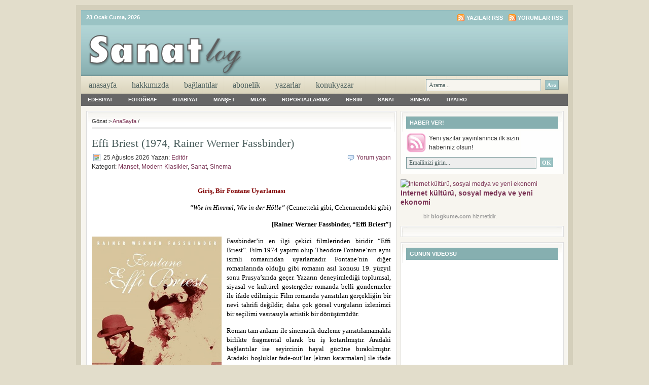

--- FILE ---
content_type: text/html; charset=
request_url: https://sanatlog.com/etiket/rainer-werner-fassbinder-filmleri/
body_size: 45538
content:
<!DOCTYPE html PUBLIC "-//W3C//DTD XHTML 1.0 Transitional//EN" "http://www.w3.org/TR/xhtml1/DTD/xhtml1-transitional.dtd">
<html xmlns="http://www.w3.org/1999/xhtml">
<head profile="http://gmpg.org/xfn/11">
<meta http-equiv="Content-Type" content="text/html; charset=UTF-8"/>
<meta http-equiv="Content-Type" content="text/html; charset=UTF-8"/>
<meta http-equiv="Content-Type" content="text/html; charset=windows-1254">
<meta http-equiv="Content-Type" content="text/html; charset=iso-8859-9"> 
<meta name="distribution" content="global"/>
<meta name="robots" content="follow, all"/>
<meta name="language" content="en, sv"/>
<meta name="AdNetwork" value="adhood" - www.adhood.com acceptcode="35e15cfc058ffe45e61b">
<title>Rainer Werner Fassbinder Filmleri | SanatLog</title>
<meta name="generator" content="WordPress 3.7.1"/>
<!-- leave this for stats please -->
<link rel="Shortcut Icon" href="../../wp-content/themes/lifestyle_10/images/favicon.ico" type="image/x-icon"/>
<link rel="alternate" type="application/rss+xml" title="RSS 2.0" href="index.html"/>
<link rel="alternate" type="text/xml" title="RSS .92" href="index.html"/>
<link rel="alternate" type="application/atom+xml" title="Atom 0.3" href="https://sanatlog.com/feed/atom/" />
<link rel="pingback" href="https://sanatlog.com/xmlrpc.html" />
	<link rel="archives" title="Mart 2026" href="https://sanatlog.com/2014/03/" />
	<link rel="archives" title="Şubat 2026" href="https://sanatlog.com/2014/02/" />
	<link rel="archives" title="Ocak 2026" href="https://sanatlog.com/2014/01/" />
	<link rel="archives" title="Aralık 2026" href="https://sanatlog.com/2013/12/" />
	<link rel="archives" title="Kasım 2026" href="https://sanatlog.com/2013/11/" />
	<link rel="archives" title="Ekim 2026" href="https://sanatlog.com/2013/10/" />
	<link rel="archives" title="Eylül 2026" href="https://sanatlog.com/2013/09/" />
	<link rel="archives" title="Ağustos 2026" href="https://sanatlog.com/2013/08/" />
	<link rel="archives" title="Temmuz 2026" href="https://sanatlog.com/2013/07/" />
	<link rel="archives" title="Haziran 2026" href="https://sanatlog.com/2013/06/" />
	<link rel="archives" title="Mayıs 2026" href="https://sanatlog.com/2013/05/" />
	<link rel="archives" title="Nisan 2026" href="https://sanatlog.com/2013/04/" />
	<link rel="archives" title="Mart 2026" href="https://sanatlog.com/2013/03/" />
	<link rel="archives" title="Şubat 2026" href="https://sanatlog.com/2013/02/" />
	<link rel="archives" title="Ocak 2026" href="https://sanatlog.com/2013/01/" />
	<link rel="archives" title="Aralık 2026" href="https://sanatlog.com/2012/12/" />
	<link rel="archives" title="Kasım 2026" href="https://sanatlog.com/2012/11/" />
	<link rel="archives" title="Ekim 2026" href="https://sanatlog.com/2012/10/" />
	<link rel="archives" title="Eylül 2026" href="https://sanatlog.com/2012/09/" />
	<link rel="archives" title="Ağustos 2026" href="https://sanatlog.com/2012/08/" />
	<link rel="archives" title="Temmuz 2026" href="https://sanatlog.com/2012/07/" />
	<link rel="archives" title="Haziran 2026" href="https://sanatlog.com/2012/06/" />
	<link rel="archives" title="Mayıs 2026" href="https://sanatlog.com/2012/05/" />
	<link rel="archives" title="Nisan 2026" href="https://sanatlog.com/2012/04/" />
	<link rel="archives" title="Mart 2026" href="https://sanatlog.com/2012/03/" />
	<link rel="archives" title="Şubat 2026" href="https://sanatlog.com/2012/02/" />
	<link rel="archives" title="Ocak 2026" href="https://sanatlog.com/2012/01/" />
	<link rel="archives" title="Aralık 2026" href="https://sanatlog.com/2011/12/" />
	<link rel="archives" title="Kasım 2026" href="https://sanatlog.com/2011/11/" />
	<link rel="archives" title="Ekim 2026" href="https://sanatlog.com/2011/10/" />
	<link rel="archives" title="Eylül 2026" href="https://sanatlog.com/2011/09/" />
	<link rel="archives" title="Ağustos 2026" href="https://sanatlog.com/2011/08/" />
	<link rel="archives" title="Temmuz 2026" href="https://sanatlog.com/2011/07/" />
	<link rel="archives" title="Haziran 2026" href="https://sanatlog.com/2011/06/" />
	<link rel="archives" title="Mayıs 2026" href="https://sanatlog.com/2011/05/" />
	<link rel="archives" title="Nisan 2026" href="https://sanatlog.com/2011/04/" />
	<link rel="archives" title="Mart 2026" href="https://sanatlog.com/2011/03/" />
	<link rel="archives" title="Şubat 2026" href="https://sanatlog.com/2011/02/" />
	<link rel="archives" title="Ocak 2026" href="https://sanatlog.com/2011/01/" />
	<link rel="archives" title="Aralık 2026" href="https://sanatlog.com/2010/12/" />
	<link rel="archives" title="Kasım 2026" href="https://sanatlog.com/2010/11/" />
	<link rel="archives" title="Ekim 2026" href="https://sanatlog.com/2010/10/" />
	<link rel="archives" title="Eylül 2026" href="https://sanatlog.com/2010/09/" />
	<link rel="archives" title="Ağustos 2026" href="https://sanatlog.com/2010/08/" />
	<link rel="archives" title="Temmuz 2026" href="https://sanatlog.com/2010/07/" />
	<link rel="archives" title="Haziran 2026" href="https://sanatlog.com/2010/06/" />
	<link rel="archives" title="Mayıs 2026" href="https://sanatlog.com/2010/05/" />
	<link rel="archives" title="Nisan 2026" href="https://sanatlog.com/2010/04/" />
	<link rel="archives" title="Mart 2026" href="https://sanatlog.com/2010/03/" />
	<link rel="archives" title="Şubat 2026" href="https://sanatlog.com/2010/02/" />
	<link rel="archives" title="Ocak 2026" href="https://sanatlog.com/2010/01/" />
	<link rel="archives" title="Aralık 2026" href="https://sanatlog.com/2009/12/" />
	<link rel="archives" title="Kasım 2026" href="https://sanatlog.com/2009/11/" />
	<link rel="archives" title="Ekim 2026" href="https://sanatlog.com/2009/10/" />
	<link rel="archives" title="Eylül 2026" href="https://sanatlog.com/2009/09/" />
	<link rel="archives" title="Ağustos 2026" href="https://sanatlog.com/2009/08/" />
	<link rel="archives" title="Temmuz 2026" href="https://sanatlog.com/2009/07/" />
	<link rel="archives" title="Haziran 2026" href="https://sanatlog.com/2009/06/" />
	<link rel="archives" title="Mayıs 2026" href="https://sanatlog.com/2009/05/" />
	<link rel="archives" title="Nisan 2026" href="https://sanatlog.com/2009/04/" />
	<link rel="archives" title="Mart 2026" href="https://sanatlog.com/2009/03/" />
	<link rel="archives" title="Şubat 2026" href="https://sanatlog.com/2009/02/" />
	<link rel="archives" title="Ocak 2026" href="https://sanatlog.com/2009/01/" />
	<link rel="archives" title="Aralık 2026" href="https://sanatlog.com/2008/12/" />
	<link rel="archives" title="Kasım 2026" href="https://sanatlog.com/2008/11/" />
<link rel="alternate" type="application/rss+xml" title="SanatLog » Rainer Werner Fassbinder Filmleri Etiket Beslemesi" href="https://sanatlog.com/etiket/rainer-werner-fassbinder-filmleri/feed/" />
<link rel="stylesheet" id="contact-form-7-css" href="../../wp-content/plugins/contact-form-7/includes/css/styles.css" type="text/css" media="all"/>
<script type="text/javascript" src="../../wp-includes/js/jquery/jquery.js"></script>
<script type="text/javascript" src="../../wp-includes/js/jquery/jquery-migrate.min.js"></script>
<link rel="EditURI" type="application/rsd+xml" title="RSD" href="https://sanatlog.com/xmlrpc.html?rsd" />
<link rel="wlwmanifest" type="application/wlwmanifest+xml" href="https://sanatlog.com/wp-includes/wlwmanifest.xml" /> 
<meta name="generator" content="WordPress 3.7.1"/>
<script type="text/javascript" src="../../wp-content/plugins/audio-player/assets/audio-player.js"></script>
<script type="text/javascript">AudioPlayer.setup("http://sanatlog.com/wp-content/plugins/audio-player/assets/player.swf?ver=2.0.4.6", {width:"290",animation:"yes",encode:"no",initialvolume:"60",remaining:"no",noinfo:"no",buffer:"5",checkpolicy:"no",rtl:"no",bg:"f8f8f8",text:"666666",leftbg:"eeeeee",lefticon:"666666",volslider:"666666",voltrack:"FFFFFF",rightbg:"cccccc",rightbghover:"999999",righticon:"666666",righticonhover:"ffffff",track:"FFFFFF",loader:"9FFFB8",border:"666666",tracker:"DDDDDD",skip:"666666",pagebg:"FFFFFF",transparentpagebg:"yes"});</script>
	<!-- begin gallery scripts -->
    <link rel="stylesheet" href="../../wp-content/plugins/featured-content-gallery/css/jd.gallery.css" type="text/css" media="screen" charset="utf-8"/>
	<link rel="stylesheet" href="../../wp-content/plugins/featured-content-gallery/css/jd.gallery.css" type="text/css" media="screen" charset="utf-8"/>
	<script type="text/javascript" src="../../wp-content/plugins/featured-content-gallery/scripts/mootools.v1.11.js"></script>
	<script type="text/javascript" src="../../wp-content/plugins/featured-content-gallery/scripts/jd.gallery.js"></script>
	<script type="text/javascript" src="../../wp-content/plugins/featured-content-gallery/scripts/jd.gallery.transitions.js"></script>
	<!-- end gallery scripts -->
	<style type="text/css">.recentcomments a{display:inline !important;padding:0 !important;margin:0 !important;}</style>
<!-- All in One SEO Pack 2.1 by Michael Torbert of Semper Fi Web Design[652,705] -->
<link rel="canonical" href="../../etiket/rainer-werner-fassbinder-filmleri/"/>
<!-- /all in one seo pack -->
<!-- Google Analytics Tracking by Google Analyticator 6.4.5: http://www.videousermanuals.com/google-analyticator/ -->
<script type="text/javascript">
	var analyticsFileTypes = [''];
	var analyticsOutboundPrefix = '/outgoing/';
	var analyticsDownloadsPrefix = '/download/';
	var analyticsEventTracking = 'disabled';
</script>
<style type="text/css" media="screen"><!-- @import url( ../../wp-content/themes/lifestyle_10/style.css ); --></style>
<script type="text/javascript"><!--//--><![CDATA[//><!--
sfHover = function() {
	if (!document.getElementsByTagName) return false;
	var sfEls = document.getElementById("nav").getElementsByTagName("li");
	// if you only have one main menu - delete the line below //
	var sfEls1 = document.getElementById("subnav").getElementsByTagName("li");
	//
	for (var i=0; i<sfEls.length; i++) {
		sfEls[i].onmouseover=function() {
			this.className+=" sfhover";
		}
		sfEls[i].onmouseout=function() {
			this.className=this.className.replace(new RegExp(" sfhover\\b"), "");
		}
	}
	// if you only have one main menu - delete the "for" loop below //
	for (var i=0; i<sfEls1.length; i++) {
		sfEls1[i].onmouseover=function() {
			this.className+=" sfhover1";
		}
		sfEls1[i].onmouseout=function() {
			this.className=this.className.replace(new RegExp(" sfhover1\\b"), "");
		}
	}
	//
}
if (window.attachEvent) window.attachEvent("onload", sfHover);
//--><!]]></script>
<script src="../../jquery-1.4.2.min.js" type="text/javascript"></script>
<style type="text/css">
html, body { margin: 0; padding: 0; width: 100%; height: 100%;  }
        div.wrax { width: 100%; height: 100%; overflow: auto; }
        img.bg { min-height: 100%; min-width: 1024px; width: 100%; height: 100%; position: fixed; top: 0; left: 0; z-index: 0; }
        @media screen and (max-width: 1024px) { img.bg { left: 50%; margin-left: -512px; } }
        #mis .description { position: relative; width: 580px; left: 50%; margin-left: -290px; }
        #mis .description h1 { font-size: 32px; }
        #mis .description .warning { color: #f00; }
        #mis .description .link, #mis .description a { font-size: 22px; color: #fff; text-decoration: underline; }
        #mis .description .footer, #mis .description .footer a { font-size: 10px; }
</style>
</head>
<body>
<div id="wrap">
<span id="link" class="link">
 <div id="mis">
	<div id="topnavbar">
		<div class="topnavbarleft">
			<p><script src="../../wp-content/themes/lifestyle_10/javascript/date.js" type="text/javascript"></script></p>
		</div>
		<div class="topnavbarright">
		<p><a href="index.html"><img style="vertical-align:middle" src="../../wp-content/themes/lifestyle_10/images/rss.gif" alt="SanatLog yazılarına abone olun"/></a><a href="index.html">Yazılar RSS</a><a href="index.html"><img style="vertical-align:middle;margin-left:10px;" src="../../wp-content/themes/lifestyle_10/images/rss.gif" alt="SanatLog"/></a><a href="index.html">Yorumlar RSS</a></p>
		</div>
	</div>
<div id="header">
	<div class="headerleft">
		<a href="/"><img src="../../wp-content/themes/lifestyle_10/images/logo.png" alt="Sanatla büyüyenlere…"/></a>
	</div>
	<!--To define the 468x60 ad, go to your WP dashboard and go to Design -> Revolution Lifestyle Options and enter the ad code.-->
	<div class="headerright">
<!-- Sanatlog468x60Reklam -->
</div>
</div>
<div id="navbar">
	<div id="navbarleft">
		<ul id="nav">
			<li><a href="/">AnaSayfa</a></li>
			<li class="page_item page-item-2"><a href="../../hakkimizda/">Hakkımızda</a></li>
<li class="page_item page-item-619"><a href="../../baglantilar/">Bağlantılar</a></li>
<li class="page_item page-item-1733"><a href="../../abonelik/">Abonelik</a></li>
<li class="page_item page-item-9974 page_item_has_children"><a href="../../yazarlarimiz/">Yazarlar</a>
<ul class="children">
	<li class="page_item page-item-9984"><a href="../../yazarlarimiz/calderon-de-la-barca/">Seçim Bayazit</a></li>
	<li class="page_item page-item-10001"><a href="../../yazarlarimiz/hakan-bilge/">Hakan Bilge</a></li>
	<li class="page_item page-item-10012"><a href="../../yazarlarimiz/hande-ogut/">Hande Öğüt</a></li>
	<li class="page_item page-item-10016"><a href="../../yazarlarimiz/kusagami/">Orhan Miçooğulları</a></li>
	<li class="page_item page-item-12847"><a href="../../yazarlarimiz/mehmet-arat/">Mehmet Arat</a></li>
	<li class="page_item page-item-10074"><a href="../../yazarlarimiz/salim-olcay/">Salim Olcay</a></li>
	<li class="page_item page-item-12241"><a href="../../yazarlarimiz/semrin-sahin/">Semrin Şahin</a></li>
	<li class="page_item page-item-10065"><a href="../../yazarlarimiz/serkan-firtina/">Serkan Fırtına</a></li>
	<li class="page_item page-item-10189"><a href="../../yazarlarimiz/utku-atalay/">Utku Atalay</a></li>
	<li class="page_item page-item-10023"><a href="../../yazarlarimiz/wherearethevelvets/">Murat Akçıl</a></li>
</ul>
</li>
<li class="page_item page-item-12489 page_item_has_children"><a href="../../konuk-yazar/">KonukYazar</a>
<ul class="children">
	<li class="page_item page-item-9979"><a href="../../konuk-yazar/alper-erdik/">Alper Erdik</a></li>
	<li class="page_item page-item-10686"><a href="../../konuk-yazar/burhan-gunel/">Burhan Günel</a></li>
	<li class="page_item page-item-9993"><a href="../../konuk-yazar/emin-saydut/">Emin Saydut</a></li>
	<li class="page_item page-item-12570"><a href="../../konuk-yazar/erkan-erdem/">Erkan Erdem</a></li>
	<li class="page_item page-item-10227"><a href="../../konuk-yazar/mehmet-onur-kocabiyik/">Mehmet Onur Kocabıyık</a></li>
	<li class="page_item page-item-9997"><a href="../../konuk-yazar/gamze-kuzu/">Gamze Kuzu</a></li>
	<li class="page_item page-item-12522"><a href="../../konuk-yazar/giovanni-scognamillo/">Giovanni Scognamillo</a></li>
	<li class="page_item page-item-12580"><a href="../../konuk-yazar/melike-karagul/">Melike Karagül</a></li>
	<li class="page_item page-item-11591"><a href="../../konuk-yazar/osman-akyol/">Osman Akyol</a></li>
	<li class="page_item page-item-12577"><a href="../../konuk-yazar/reyan-yuksel/">Reyan Yüksel</a></li>
	<li class="page_item page-item-12573"><a href="../../konuk-yazar/serhat-colak/">Serhat Çolak</a></li>
	<li class="page_item page-item-12584"><a href="../../konuk-yazar/serkan-engin/">Serkan Engin</a></li>
	<li class="page_item page-item-12080"><a href="../../konuk-yazar/veysel-atayman/">Veysel Atayman</a></li>
	<li class="page_item page-item-10135"><a href="../../konuk-yazar/suleyman-keskin/">Süleyman Keskin</a></li>
	<li class="page_item page-item-12564"><a href="../../konuk-yazar/zebercet/">Zebercet</a></li>
	<li class="page_item page-item-12582"><a href="../../konuk-yazar/zekeriya-s-sen/">Zekeriya S. Şen</a></li>
</ul>
</li>
		</ul>
	</div>
	<div id="navbarright">
		<form id="searchform" method="get" action="../../index_php/">
		<input type="text" value="Arama..." name="s" id="searchbox" onfocus="if (this.value == 'Arama...') {this.value = '';}" onblur="if (this.value == '') {this.value = 'Arama...';}"/>
		<input type="submit" id="searchbutton" value="Ara"/></form>
	</div>
</div>
<div style="clear:both;"></div>
<div id="subnavbar">
	<ul id="subnav">
			<li class="cat-item cat-item-20"><a href="../../kategori/edebiyat/" title="Edebiyat kategorisi altındaki tüm yazıları göster">Edebiyat</a>
<ul class="children">
	<li class="cat-item cat-item-668"><a href="../../kategori/edebiyat/biyografi/" title="Biyografi kategorisi altındaki tüm yazıları göster">Biyografi</a>
</li>
	<li class="cat-item cat-item-48"><a href="../../kategori/edebiyat/deneme/" title="Deneme kategorisi altındaki tüm yazıları göster">Deneme</a>
</li>
	<li class="cat-item cat-item-58"><a href="../../kategori/edebiyat/dergi-fanzin/" title="Dergi &amp; Fanzin kategorisi altındaki tüm yazıları göster">Dergi & Fanzin</a>
</li>
	<li class="cat-item cat-item-1161"><a href="../../kategori/edebiyat/edebiyat-odulleri/" title="Edebiyat Ödülleri kategorisi altındaki tüm yazıları göster">Edebiyat Ödülleri</a>
</li>
	<li class="cat-item cat-item-685"><a href="../../kategori/edebiyat/elestiri/" title="Eleştiri kategorisi altındaki tüm yazıları göster">Eleştiri</a>
</li>
	<li class="cat-item cat-item-2644"><a href="../../kategori/edebiyat/gezi-yazilari/" title="Gezi Yazıları kategorisi altındaki tüm yazıları göster">Gezi Yazıları</a>
</li>
	<li class="cat-item cat-item-272"><a href="../../kategori/edebiyat/kitaplar/" title="Kitaplar kategorisi altındaki tüm yazıları göster">Kitaplar</a>
</li>
	<li class="cat-item cat-item-5197"><a href="../../kategori/edebiyat/makale-edebiyat/" title="Makale kategorisi altındaki tüm yazıları göster">Makale</a>
</li>
	<li class="cat-item cat-item-271"><a href="../../kategori/edebiyat/masallar/" title="Masallar kategorisi altındaki tüm yazıları göster">Masallar</a>
</li>
	<li class="cat-item cat-item-413"><a href="../../kategori/edebiyat/mektuplar/" title="Mektuplar kategorisi altındaki tüm yazıları göster">Mektuplar</a>
</li>
	<li class="cat-item cat-item-3707"><a href="../../kategori/edebiyat/otobiyografi/" title="Otobiyografi kategorisi altındaki tüm yazıları göster">Otobiyografi</a>
</li>
	<li class="cat-item cat-item-47"><a href="../../kategori/edebiyat/oyku/" title="Oykü kategorisi altındaki tüm yazıları göster">Oykü</a>
</li>
	<li class="cat-item cat-item-648"><a href="../../kategori/edebiyat/roman-edebiyat/" title="Roman kategorisi altındaki tüm yazıları göster">Roman</a>
</li>
	<li class="cat-item cat-item-377"><a href="../../kategori/edebiyat/soylesi-kosesi/" title="Söyleşi Köşesi kategorisi altındaki tüm yazıları göster">Söyleşi Köşesi</a>
</li>
	<li class="cat-item cat-item-44"><a href="../../kategori/edebiyat/siir/" title="Siir kategorisi altındaki tüm yazıları göster">Siir</a>
</li>
	<li class="cat-item cat-item-414"><a href="../../kategori/edebiyat/ustalara-saygi-edebiyat/" title="Ustalara Saygı kategorisi altındaki tüm yazıları göster">Ustalara Saygı</a>
</li>
</ul>
</li>
	<li class="cat-item cat-item-231"><a href="../../kategori/fotograf/" title="Fotoğraf kategorisi altındaki tüm yazıları göster">Fotoğraf</a>
<ul class="children">
	<li class="cat-item cat-item-524"><a href="../../kategori/fotograf/izlenimler/" title="İzlenimler kategorisi altındaki tüm yazıları göster">İzlenimler</a>
</li>
	<li class="cat-item cat-item-430"><a href="../../kategori/fotograf/fotograf-sanatcilari-fotograf/" title="Fotoğraf Sanatçıları kategorisi altındaki tüm yazıları göster">Fotoğraf Sanatçıları</a>
</li>
	<li class="cat-item cat-item-302"><a href="../../kategori/fotograf/fotograf-sanati-fotograf/" title="Fotoğraf Sanatı kategorisi altındaki tüm yazıları göster">Fotoğraf Sanatı</a>
</li>
	<li class="cat-item cat-item-358"><a href="../../kategori/fotograf/yuzler-portreler/" title="Yüzler &amp; Portreler kategorisi altındaki tüm yazıları göster">Yüzler & Portreler</a>
</li>
</ul>
</li>
	<li class="cat-item cat-item-691"><a href="../../kategori/kitabiyat/" title="Kitabiyat kategorisi altındaki tüm yazıları göster">Kitabiyat</a>
<ul class="children">
	<li class="cat-item cat-item-4749"><a href="../../kategori/kitabiyat/ani-kitaplari/" title="Anı Kitapları kategorisi altındaki tüm yazıları göster">Anı Kitapları</a>
</li>
	<li class="cat-item cat-item-2139"><a href="../../kategori/kitabiyat/arastirma-kitaplari/" title="Araştırma Kitapları kategorisi altındaki tüm yazıları göster">Araştırma Kitapları</a>
</li>
	<li class="cat-item cat-item-693"><a href="../../kategori/kitabiyat/inceleme-kitaplari/" title="İnceleme Kitapları kategorisi altındaki tüm yazıları göster">İnceleme Kitapları</a>
</li>
	<li class="cat-item cat-item-3353"><a href="../../kategori/kitabiyat/oyku-kitaplari-kitabiyat/" title="Öykü Kitapları kategorisi altındaki tüm yazıları göster">Öykü Kitapları</a>
</li>
	<li class="cat-item cat-item-2797"><a href="../../kategori/kitabiyat/felsefe-metinleri/" title="Felsefe Metinleri kategorisi altındaki tüm yazıları göster">Felsefe Metinleri</a>
</li>
	<li class="cat-item cat-item-694"><a href="../../kategori/kitabiyat/romanlar/" title="Romanlar kategorisi altındaki tüm yazıları göster">Romanlar</a>
</li>
	<li class="cat-item cat-item-2140"><a href="../../kategori/kitabiyat/tarihsel-kitaplar/" title="Tarihsel Kitaplar kategorisi altındaki tüm yazıları göster">Tarihsel Kitaplar</a>
</li>
	<li class="cat-item cat-item-692"><a href="../../kategori/kitabiyat/tiyatro-yapitlari/" title="Tiyatro Yapıtları kategorisi altındaki tüm yazıları göster">Tiyatro Yapıtları</a>
</li>
</ul>
</li>
	<li class="cat-item cat-item-3"><a href="../../kategori/manset/" title="Manşet kategorisi altındaki tüm yazıları göster">Manşet</a>
</li>
	<li class="cat-item cat-item-79"><a href="../../kategori/muzik/" title="Müzik kategorisi altındaki tüm yazıları göster">Müzik</a>
<ul class="children">
	<li class="cat-item cat-item-1713"><a href="../../kategori/muzik/alternatif-rock/" title="Alternatif Rock kategorisi altındaki tüm yazıları göster">Alternatif Rock</a>
</li>
	<li class="cat-item cat-item-246"><a href="../../kategori/muzik/buyuk-besteciler/" title="Büyük Besteciler kategorisi altındaki tüm yazıları göster">Büyük Besteciler</a>
</li>
	<li class="cat-item cat-item-2264"><a href="../../kategori/muzik/dunya-muzigi/" title="Dünya Müziği kategorisi altındaki tüm yazıları göster">Dünya Müziği</a>
</li>
	<li class="cat-item cat-item-191"><a href="../../kategori/muzik/film-muzikleri/" title="Film Müzikleri kategorisi altındaki tüm yazıları göster">Film Müzikleri</a>
</li>
	<li class="cat-item cat-item-2040"><a href="../../kategori/muzik/gosteriler-topluluklar/" title="Gösteriler &amp; Topluluklar kategorisi altındaki tüm yazıları göster">Gösteriler & Topluluklar</a>
</li>
	<li class="cat-item cat-item-540"><a href="../../kategori/muzik/klasik-muzik-muzik/" title="Klasik Müzik kategorisi altındaki tüm yazıları göster">Klasik Müzik</a>
</li>
	<li class="cat-item cat-item-1714"><a href="../../kategori/muzik/muzik-albumleri/" title="Müzik Albümleri kategorisi altındaki tüm yazıları göster">Müzik Albümleri</a>
</li>
	<li class="cat-item cat-item-2271"><a href="../../kategori/muzik/muzisyen-biyografileri/" title="Müzisyen Biyografileri kategorisi altındaki tüm yazıları göster">Müzisyen Biyografileri</a>
</li>
	<li class="cat-item cat-item-240"><a href="../../kategori/muzik/metinler/" title="Metinler kategorisi altındaki tüm yazıları göster">Metinler</a>
</li>
	<li class="cat-item cat-item-572"><a href="../../kategori/muzik/roportajlar/" title="Röportajlar kategorisi altındaki tüm yazıları göster">Röportajlar</a>
</li>
	<li class="cat-item cat-item-1025"><a href="../../kategori/muzik/turk-sanatcilar/" title="Türk Sanatçılar kategorisi altındaki tüm yazıları göster">Türk Sanatçılar</a>
</li>
	<li class="cat-item cat-item-571"><a href="../../kategori/muzik/virtuozler/" title="Virtüözler kategorisi altındaki tüm yazıları göster">Virtüözler</a>
</li>
</ul>
</li>
	<li class="cat-item cat-item-2743"><a href="../../kategori/roportajlarimiz/" title="Röportajlarımız kategorisi altındaki tüm yazıları göster">Röportajlarımız</a>
<ul class="children">
	<li class="cat-item cat-item-2751"><a href="../../kategori/roportajlarimiz/sirin-pancaroglu-roportajlarimiz/" title="Şirin Pancaroğlu kategorisi altındaki tüm yazıları göster">Şirin Pancaroğlu</a>
</li>
	<li class="cat-item cat-item-2747"><a href="../../kategori/roportajlarimiz/bengi-gencer-roportajlarimiz/" title="Bengi Gençer kategorisi altındaki tüm yazıları göster">Bengi Gençer</a>
</li>
	<li class="cat-item cat-item-2913"><a href="../../kategori/roportajlarimiz/cem-sanci-roportajlarimiz/" title="Cem Şancı kategorisi altındaki tüm yazıları göster">Cem Şancı</a>
</li>
	<li class="cat-item cat-item-2753"><a href="../../kategori/roportajlarimiz/emel-yuna-roportajlarimiz/" title="Emel Yuna kategorisi altındaki tüm yazıları göster">Emel Yuna</a>
</li>
	<li class="cat-item cat-item-4135"><a href="../../kategori/roportajlarimiz/fazilet-culha/" title="Fazilet Çulha kategorisi altındaki tüm yazıları göster">Fazilet Çulha</a>
</li>
	<li class="cat-item cat-item-2744"><a href="../../kategori/roportajlarimiz/giovanni-scognamillo-roportajlarimiz/" title="Giovanni Scognamillo kategorisi altındaki tüm yazıları göster">Giovanni Scognamillo</a>
</li>
	<li class="cat-item cat-item-2749"><a href="../../kategori/roportajlarimiz/mahsa-marjan-vahdat/" title="Mahsa &amp; Marjan Vahdat kategorisi altındaki tüm yazıları göster">Mahsa & Marjan Vahdat</a>
</li>
	<li class="cat-item cat-item-4134"><a href="../../kategori/roportajlarimiz/meltem-taskiran-roportajlarimiz/" title="Meltem Taşkıran kategorisi altındaki tüm yazıları göster">Meltem Taşkıran</a>
</li>
	<li class="cat-item cat-item-3675"><a href="../../kategori/roportajlarimiz/mircan-kaya/" title="Mircan Kaya kategorisi altındaki tüm yazıları göster">Mircan Kaya</a>
</li>
	<li class="cat-item cat-item-2752"><a href="../../kategori/roportajlarimiz/ozan-tunca-roportajlarimiz/" title="Ozan Tunca kategorisi altındaki tüm yazıları göster">Ozan Tunca</a>
</li>
	<li class="cat-item cat-item-2748"><a href="../../kategori/roportajlarimiz/pandit-debashish-bhattacharya-roportajlarimiz/" title="Pandit Debashish Bhattacharya kategorisi altındaki tüm yazıları göster">Pandit Debashish Bhattacharya</a>
</li>
	<li class="cat-item cat-item-2750"><a href="../../kategori/roportajlarimiz/toumani-diabate-roportajlarimiz/" title="Toumani Diabaté kategorisi altındaki tüm yazıları göster">Toumani Diabaté</a>
</li>
</ul>
</li>
	<li class="cat-item cat-item-13"><a href="../../kategori/resim/" title="Resim kategorisi altındaki tüm yazıları göster">Resim</a>
<ul class="children">
	<li class="cat-item cat-item-580"><a href="../../kategori/resim/unlu-tablolar-resim/" title="Ünlü Tablolar kategorisi altındaki tüm yazıları göster">Ünlü Tablolar</a>
</li>
	<li class="cat-item cat-item-235"><a href="../../kategori/resim/buyuk-sanatcilar/" title="Büyük Sanatçılar kategorisi altındaki tüm yazıları göster">Büyük Sanatçılar</a>
</li>
	<li class="cat-item cat-item-579"><a href="../../kategori/resim/kubizm/" title="Kübizm kategorisi altındaki tüm yazıları göster">Kübizm</a>
</li>
	<li class="cat-item cat-item-435"><a href="../../kategori/resim/ronesans-sanati/" title="Rönesans Sanatı kategorisi altındaki tüm yazıları göster">Rönesans Sanatı</a>
</li>
	<li class="cat-item cat-item-142"><a href="../../kategori/resim/surrealizm/" title="Sürrealizm kategorisi altındaki tüm yazıları göster">Sürrealizm</a>
</li>
</ul>
</li>
	<li class="cat-item cat-item-1"><a href="../../kategori/sanat/" title="Sanat kategorisi altındaki tüm yazıları göster">Sanat</a>
<ul class="children">
	<li class="cat-item cat-item-3351"><a href="../../kategori/sanat/duyurular/" title="Duyurular kategorisi altındaki tüm yazıları göster">Duyurular</a>
</li>
	<li class="cat-item cat-item-4271"><a href="../../kategori/sanat/karikatur/" title="Karikatür kategorisi altındaki tüm yazıları göster">Karikatür</a>
</li>
	<li class="cat-item cat-item-3122"><a href="../../kategori/sanat/sanat-kurami/" title="Sanat Kuramı kategorisi altındaki tüm yazıları göster">Sanat Kuramı</a>
</li>
	<li class="cat-item cat-item-2742"><a href="../../kategori/sanat/sanatsal-etkinlikler-sanat/" title="Sanatsal Etkinlikler kategorisi altındaki tüm yazıları göster">Sanatsal Etkinlikler</a>
</li>
</ul>
</li>
	<li class="cat-item cat-item-4"><a href="../../kategori/sinema/" title="Sinema kategorisi altındaki tüm yazıları göster">Sinema</a>
<ul class="children">
	<li class="cat-item cat-item-1169"><a href="../../kategori/sinema/animasyon/" title="Animasyon kategorisi altındaki tüm yazıları göster">Animasyon</a>
</li>
	<li class="cat-item cat-item-97"><a href="../../kategori/sinema/ikonlar-portreler/" title="İkonlar &amp; Portreler kategorisi altındaki tüm yazıları göster">İkonlar & Portreler</a>
</li>
	<li class="cat-item cat-item-92"><a href="../../kategori/sinema/b-filmleri/" title="B Filmleri kategorisi altındaki tüm yazıları göster">B Filmleri</a>
</li>
	<li class="cat-item cat-item-95"><a href="../../kategori/sinema/film-festivalleri/" title="Film Festivalleri kategorisi altındaki tüm yazıları göster">Film Festivalleri</a>
</li>
	<li class="cat-item cat-item-103"><a href="../../kategori/sinema/film-listeleri-en-iyi-filmler/" title="Film Listeleri &amp; En İyi Filmler kategorisi altındaki tüm yazıları göster">Film Listeleri & En İyi Filmler</a>
</li>
	<li class="cat-item cat-item-1168"><a href="../../kategori/sinema/kisa-metraj/" title="Kısa Metraj kategorisi altındaki tüm yazıları göster">Kısa Metraj</a>
</li>
	<li class="cat-item cat-item-88"><a href="../../kategori/sinema/kult-filmler-sinema/" title="Kült Filmler kategorisi altındaki tüm yazıları göster">Kült Filmler</a>
</li>
	<li class="cat-item cat-item-87"><a href="../../kategori/sinema/klasik-filmler-sinema/" title="Klasik Filmler kategorisi altındaki tüm yazıları göster">Klasik Filmler</a>
</li>
	<li class="cat-item cat-item-4326"><a href="../../kategori/sinema/magazin-populer-kultur/" title="Magazin &amp; Popüler Kültür kategorisi altındaki tüm yazıları göster">Magazin & Popüler Kültür</a>
</li>
	<li class="cat-item cat-item-90"><a href="../../kategori/sinema/modern-klasikler-sinema/" title="Modern Klasikler kategorisi altındaki tüm yazıları göster">Modern Klasikler</a>
</li>
	<li class="cat-item cat-item-287"><a href="../../kategori/sinema/soylesiler/" title="Söyleşiler kategorisi altındaki tüm yazıları göster">Söyleşiler</a>
</li>
	<li class="cat-item cat-item-187"><a href="../../kategori/sinema/turk-sinemasi-sinema/" title="Türk Sineması kategorisi altındaki tüm yazıları göster">Türk Sineması</a>
</li>
	<li class="cat-item cat-item-89"><a href="../../kategori/sinema/gunumuz-sinemasi-sinema/" title="Yakın Dönem &amp; Günümüz Sineması kategorisi altındaki tüm yazıları göster">Yakın Dönem & Günümüz Sineması</a>
</li>
	<li class="cat-item cat-item-101"><a href="../../kategori/sinema/yesilcam-klasikleri/" title="Yeşilçam Klasikleri kategorisi altındaki tüm yazıları göster">Yeşilçam Klasikleri</a>
</li>
</ul>
</li>
	<li class="cat-item cat-item-14"><a href="../../kategori/tiyatro/" title="Tiyatro kategorisi altındaki tüm yazıları göster">Tiyatro</a>
<ul class="children">
	<li class="cat-item cat-item-190"><a href="../../kategori/tiyatro/avrupa-tiyatrosu/" title="Avrupa Tiyatrosu kategorisi altındaki tüm yazıları göster">Avrupa Tiyatrosu</a>
</li>
	<li class="cat-item cat-item-211"><a href="../../kategori/tiyatro/kitap-tiyatro/" title="Kitap kategorisi altındaki tüm yazıları göster">Kitap</a>
</li>
	<li class="cat-item cat-item-608"><a href="../../kategori/tiyatro/turk-tiyatrosu/" title="Türk Tiyatrosu kategorisi altındaki tüm yazıları göster">Türk Tiyatrosu</a>
</li>
</ul>
</li>
	</ul>
</div>
<div style="clear:both;"></div>
<div id="content"> 
	<div id="contentleft">
		<div class="postarea">
<center>
<script type="text/javascript" src="../../adserver/ad_zid_254863.js"></script>
</center>
		<div class="breadcrumb">
	Gözat &gt; 
<!-- Breadcrumb, generated by 'Breadcrumb Nav XT' - http://mtekk.weblogs.us/code -->
<a href="/" title="Browse to: AnaSayfa">AnaSayfa</a> / 
</div>			
						<h1><a href="../../sanat/effi-briest-1974-rainer-werner-fassbinder/" rel="bookmark">Effi Briest (1974, Rainer Werner Fassbinder)</a></h1>
			<div class="date">
				<div class="dateleft">
					<p><span class="time">25 Ağustos 2026</span> Yazan: <a href="../../author/admin/" title="Editör tarafından yazılan yazılar" rel="author">Editör</a> &nbsp; <br/> Kategori: <a href="../../kategori/manset/" title="Manşet kategorisindeki tüm yazıları göster" rel="category tag">Manşet</a>, <a href="../../kategori/sinema/modern-klasikler-sinema/" title="Modern Klasikler kategorisindeki tüm yazıları göster" rel="category tag">Modern Klasikler</a>, <a href="../../kategori/sanat/" title="Sanat kategorisindeki tüm yazıları göster" rel="category tag">Sanat</a>, <a href="../../kategori/sinema/" title="Sinema kategorisindeki tüm yazıları göster" rel="category tag">Sinema</a></p><p></p> 
				</div>
				<div class="dateright">
					<p><span class="comment"><a href="../../sanat/effi-briest-1974-rainer-werner-fassbinder/#respond" title="Effi Briest (1974, Rainer Werner Fassbinder) için yapılan yorumlar">Yorum yapın</a></span></p> 
				</div>
			</div>
			<p class="MsoNoSpacing" style="text-align: center;"><span style="color: #800000;"><b style="mso-bidi-font-weight: normal;"><span style="font-size: 10.0pt; font-family: 'Verdana','sans-serif'; mso-bidi-font-family: 'Times New Roman';">Giriş, Bir Fontane Uyarlaması</span></b></span></p>
<p class="MsoNoSpacing" style="text-align: right;"><span style="color: #000000;"><i style="mso-bidi-font-style: normal;"><span style="font-size: 10.0pt; font-family: 'Verdana','sans-serif'; mso-bidi-font-family: 'Times New Roman';">“Wie im Himmel, Wie in der Hölle”</span></i><span style="font-size: 10.0pt; font-family: 'Verdana','sans-serif'; mso-bidi-font-family: 'Times New Roman';"> (Cennetteki gibi, Cehennemdeki gibi) </span></span></p>
<p class="MsoNoSpacing" style="text-align: right;"><strong><span style="color: #000000;"><span style="font-size: 10.0pt; font-family: 'Verdana','sans-serif'; mso-bidi-font-family: 'Times New Roman';">[Rainer Werner Fassbinder, “Effi Briest”]</span></span></strong></p>
<p class="MsoNoSpacing" style="text-align: justify;"><span style="font-size: 10pt; font-family: 'Verdana', 'sans-serif'; color: #000000;"><a href="../../wp-content/uploads/2013/08/rainer-werner-fassbinder-filmleri2.jpg"><img class="alignleft  wp-image-14333" alt="rainer-werner-fassbinder-filmleri" src="../../wp-content/uploads/2013/08/rainer-werner-fassbinder-filmleri2.jpg" width="256" height="360"/></a>Fassbinder’in en ilgi çekici filmlerinden biridir “Effi Briest”. Film 1974 yapımı olup Theodore Fontane’nin aynı isimli romanından uyarlamadır. Fontane’nin diğer romanlarında olduğu gibi romanın asıl konusu 19. yüzyıl sonu Prusya’sında geçer. Yazarın deneyimlediği toplumsal, siyasal ve kültürel göstergeler romanda belli göndermeler ile ifade edilmiştir. Film romanda yansıtılan gerçekliğin bir nevi tahrifi değildir; daha çok görsel vurguların izlenimci bir seçilimi vasıtasıyla artistik bir dönüşümüdür.</span></p>
<p class="MsoNoSpacing" style="text-align: justify;"><span style="font-size: 10pt; font-family: 'Verdana', 'sans-serif'; color: #000000;">Roman tam anlamı ile sinematik düzleme yansıtılamamakla birlikte fragmental olarak bu iş kotarılmıştır. Aradaki bağlantılar ise seyircinin hayal gücüne bırakılmıştır. Aradaki boşluklar fade-out’lar [ekran kararmaları] ile ifade edilmiştir. Ki bu fade-outlar zaman pasajını imlediği gibi, bir olayın diğerinden ayırt edilmesini sağlar. Bu noktada Fassbinder’in, iki aşamalı bir yabancılaşmayı göstergeselleştirmeye çalıştığını söyleyebiliriz; normalde fade-out’lar siyah olur, ekran kararır ve başka bir zaman pasajına geçiş sağlanır. Bu zaman aralığında seyirci hayal kurmaya başlar; fakat Fassbinder buna karşıt bir şey yapmaya çalışmaktadır. Onları hayal kurmaktan ziyade uyanık tutmaya çalışır; bu minvalde film bilinçaltından ziyade &#8220;bilinç&#8221;e seslenir. </span></p>
<p class="MsoNoSpacing" style="text-align: center;"><span style="color: #800000;"><b style="mso-bidi-font-weight: normal;"><span style="font-size: 10.0pt; font-family: 'Verdana','sans-serif'; mso-bidi-font-family: 'Times New Roman';">Brecht Etkisi ve Anlatıdaki Ayna/Aynadaki Anlatı</span></b></span></p>
<p class="MsoNoSpacing" style="text-align: justify;"><span style="font-size: 10pt; font-family: 'Verdana', 'sans-serif'; color: #000000;">Bu etkilenim ise Fassbinder’i Brecht’e kadar götürür. Fassbinder, Brecht’in epik tiyatro teorisini film konseptine uygulayarak kullanmıştır. Yabancılaşma tekniği burada ana önemde olmakla birlikte yorum için öykünün kesilmesi ile sağlanır. [aynı zamanda aynalarda dile gelen imgelerin farklılığı ile canlı tutlur] Fassbinder’in tekniği tarzının son derece stilize edilmiş aşırı bir formalizmi ile tanınır. Bu aşırı stilize etmenin filmde baskın olmasına rağmen, romanın ana-temeli filmde korunmuştur diyebiliriz. Effi (Hanna Schygulla) çocukluğunun ve masumiyetinin dünyasından (Hohen Cremmen) Kessin’e (kadınlığın dünyasına) seyahat eder. Aslında bu seyahat düşsel bir seyahattir, biteviye orada yaşayacağı yeni deneyimlerin hayalini kurar. Bu egzotikliğin ve düşsel dünyanın en büyük sembollerinden biri de &#8220;Çinli&#8221;dir; ki bu Çinli’ye ilişkin olarak “Thomsen’in torununu sevdiği dedikodusu” söz konusudur. Belki de bu iki karakteri birbirine bağladığını düşündüğümüz bir hikâye gerçekleşmiştir [Thomsen'in torununun kayboluşu ve iki hafta sonra Çinli'nin ölmesi bu hikâyenin bir parçasıdır], altmetinsel olarak belli şeylerin paralelini taşır bu hikâye, Effi’nin de korkularını açığa çıkarır. <span style="mso-spacerun: yes;"> </span>Aynı paralellikte başka bir hikâye de söz konusudur; bu hikâye de Kral Pedro ile Calatrava Şövalyesi arasındadır; Campras’ın yönettiği oyun da aynı tema etrafında döner; sadakatsizlik. Çinlinin hikâyesinde bir belirsizlik söz konusudur. Konu spekülasyona açıktır. Fakat kimse kesin bir şey söylemez. Bu söylenmeyen ama hissedilen bir şeydir. Ayna simetrisi biçiminde kurgulanmış filmin sonunda korkuların açığa çıkmasıdır.</span></p>
<p class="MsoNoSpacing" style="text-align: center;"><a href="../../wp-content/uploads/2013/08/sinema-siteleri.jpg"><img class="alignnone size-full wp-image-14345" alt="sinema-siteleri" src="../../wp-content/uploads/2013/08/sinema-siteleri.jpg" width="538" height="360"/></a></p>
<p class="MsoNoSpacing" style="text-align: justify;"><span style="font-size: 10pt; font-family: 'Verdana', 'sans-serif'; color: #000000;">Filmde Giesbühler karakteri oldukça dikkate değerdir; Effi’ye göre orada gördüğü yaşayan tek insandır; Bu insan olma göndermesini Fassbinder &#8220;ayna oyunları&#8221; ile sağlar; &#8220;apothecary doors&#8221;da salt ikisinin imajının görünmesi bunun görsel ve edebi olarak bir gösterimidir. Bu arada Giesbühler ayna imgesi ile gerçek imgesinin bir framede gösterildiği tek karakterdir.<span style="mso-spacerun: yes;">  </span>Çünkü bu karakter etrafında yaşayan insanlara karşıt olarak içi dışı bir olan bir karakterdir.</span></p>
<p class="MsoNoSpacing" style="text-align: center;"><a href="../../wp-content/uploads/2013/08/sanatlog-internet-sitesi.jpg"><img class="alignnone size-full wp-image-14334" alt="sanatlog-internet-sitesi" src="../../wp-content/uploads/2013/08/sanatlog-internet-sitesi.jpg" width="472" height="332"/></a></p>
<p class="MsoNoSpacing" style="text-align: justify;"><span style="font-size: 10pt; font-family: 'Verdana', 'sans-serif'; color: #000000;">Bu arada yukarıda belirtildiği gibi Hohen-Cremmen ve Kessen arasında bir karşıtlık ilişkisi kurulmuştur. [simetrinin oluşturduğu bir karşıtlıktrır bu] Hohen-Cremmen canlı ve parlak güneşin, Effi’nin mutluluğu ve naifliğinin sembolü iken; Kessin ise karanlık ve gizemin sembolüdür; fakat o gizemin derin bir çekiciliği vardır; bu çekiciliğin etkisi belirsizlik ile artırılır. Çinli adamın etrafında dönen hikâye ve hiç kimsenin tam doğruyu bilmemesi ve alt-metinsel olarak oyunlarda süregelen tema olarak ihanet konusu leitmotiv olarak dile getirilir. Karşıtlık salt imge ile değil aynı zamanda ışık oyunları ile de ortaya konur: Hohen-Cremmen daha aydınlıktır, Kessin ise karanlık ve baskılayıcıdır. Baba-evinin özgürleştirici ortamından yoksundur Effi, Aristokrasinin katı kuralı ile çevrelenmiştir.</span></p>
<p class="MsoNoSpacing" style="text-align: center;"><a href="../../wp-content/uploads/2013/08/sinema-bloglari.jpg"><img class="alignnone size-full wp-image-14346" alt="sinema-bloglari" src="../../wp-content/uploads/2013/08/sinema-bloglari.jpg" width="511" height="356"/></a></p>
<p class="MsoNoSpacing" style="text-align: justify;"><span style="font-size: 10pt; font-family: 'Verdana', 'sans-serif'; color: #000000;">Fontane sembolik nesneler ve leitmotivin kullanımında oldukça ustadır. Fassbinder ise bunları yineleyen tema ile müzikal kompozisyon niteliği vererek kullanır. Filmin senaryosu da zaten romanın ilgili sembolleri ve leitmotivleri paralelinde hazırlanmıştır. Filmdeki hemen hemen birçok önemli element de paradoks ve ironi içerir. İroni’yi iletebilmek için de müzikal leitmotivi kullanır. Effi’nin annesi onunla aşk konusunda konuşurken, Effi, Instetten’den korktuğunu söylediğinde, onun sözleri ile çalan müzik arasında belli bir uyumsuzluk söz konusudur. Keman teması Aşk yerine korkuyu imler. [Buna benzer bir uygulama Effi'nin Roswitha ile olan konuşmasında "beyaz kuzu" benzetmesinde açığa çıkar, bununla birlikte Roswitha Effi'nin muhtemel suçunun vücut bulmuş halidir; kötü bir “ayna imgesi simetrisi”dir, aynı çocuk acısı, aynı sadakatsizlik suçu ve yalnızlığa itilmiş bir kadın. Bir anlamda bilinçaltındaki korkuyu ortaya çıkartan bir imgedir Roswitha]. </span></p>
<p class="MsoNoSpacing" style="text-align: justify;"><span style="font-size: 10pt; font-family: 'Verdana', 'sans-serif'; color: #000000;">Bu filmde yer alan önemli simgelerden biri de &#8220;sarmaşık&#8221;tır. Almanca, Efeu anlamına gelir, İngilizcesi ise &#8220;Ivy&#8221;dir. Bu kelimenin bilhassa Almancası Effi ismini çağrıştırır. Bununla birlikte burada çok ilginç bir şey ortaya çıkar: Sarmaşık bitkisine dair yapılan yorumlar Effi’nin babasının yaptığı yorumlar ile şekillenir: &#8220;…the name Geert meant a tall, slim tree trunk and so Effi would be the luuriant, ivy clambering round it&#8221;. Burada Effi’yi bir sarmaşık; kocasını ise bir ağaç gövdesi şeklinde tanımlamıştır Effi’nin babası. Bu onların ilişkisinin doğası hakkında da bir fikir verir; aslında Effi filmde kocasının yanındaki bir dekor gibidir bir açıdan bakıldığında, onun yanında -iç dünyaları incelendiğinde- bir fazlalık gibi durmaktadır, o dünyaya ait değildir, yama gibidir; öte yandan,<span style="mso-spacerun: yes;">  </span>sarmaşığın ağaca zarar verip vermediği çok tartışılmıştır, her ne kadar ağacın alacağı vitamin ve mineralleri alsa da bir başka açıdan bakıldığında güçlü rüzgârlara karşı ağacın ayakta durmasını sağlayan da sarmaşıktır. Sarmaşığın bu özelliği de ikisinin ilişkilerinin doğası konusunda çok kesin fikirler verir. Filmin yapısı hem müzik anlamında hem de leitmotiv olarak kontrapuansaldır ve belli leitmotivlerin karşıtlık biçiminde kurulması ile oluşturulmuştur. Sarmaşık da sadakat ile bağlantılı bir imgedir; tıpkı köpek imgesinin sadakat sembolü olması gibi. Filmde mektupta geçmekle birlikte romanda daha da belirgindir bu imge; Instetten Effi’ye Kessin’e varışında Rolo(köpek)nun canlı ya da ölü onu koruyacağını ve Krampas da Calatrava şövalyesinin hikâyesine bağlar ki bu hikâyede köpek kendi efendisinin katili olarak kral tarafından açığa çıkarılmıştır. Romanın sonunda Rolo, Effi’nin mezarının yanında yatar. Filmin siyah beyaz çekilmesinde de bu karşıtlık imgeleri önem arz eder. [Wie im Himmel, Wie in der Hölle]</span></p>
<p class="MsoNoSpacing" style="text-align: center;"><a href="../../wp-content/uploads/2013/08/fassbinder-filmleri-uzerine-yazilar.jpg"><img class="alignnone size-full wp-image-14347" alt="fassbinder-filmleri-uzerine-yazilar" src="../../wp-content/uploads/2013/08/fassbinder-filmleri-uzerine-yazilar.jpg" width="587" height="377"/></a></p>
<p class="MsoNoSpacing" style="text-align: center;"><span style="color: #800000;"><b style="mso-bidi-font-weight: normal;"><span style="font-size: 10.0pt; font-family: 'Verdana','sans-serif'; mso-bidi-font-family: 'Times New Roman';">Ayna İmgeleri</span></b></span></p>
<p class="MsoNoSpacing" style="text-align: justify;"><span style="font-size: 10pt; font-family: 'Verdana', 'sans-serif'; color: #000000;">Yukarıda kısmen değinsek de ayna imgelerine özel bir yer ayırmak gerekmektedir; ayna imgelerinin çokluğu film içinde belirgindir. Her sahnenin bir kenarına iliştirilmiştir. Romanda olduğundan farklı olarak filmde çok daha belirginleştirilmiştir. Filmde aynaların birçok anlamı vardır; kabaca ifade etmek gerekirse karakterlerin izole edilmişliğini ve yabancılaşma hissini ifade eden bir araçtır. Bu karakterler kendi yansımalarına boş gözlerle bakarak bu aynalardan bir çeşit benlik bilincini çekip almaya çalışırlar. Aynalar figürlerin salt kendini temsil etmediği gibi aynı zamanda onları çevreleyen tüm nesneleri de temsil ederler, yani bir anlamda yaşadıkları dünyanın boşluğunu onlara geri verirler. Ana işlevi ise sahneleri detaylandırıp, zaman-mekân ve hikâyenin düzenlenmesine ilişkin bir gerçeklik kazandırmaktır. Olay örgüsü ve karakterlerdeki değişim biteviye aynalar ile vurgulanır. </span></p>
<p class="MsoNoSpacing" style="text-align: justify;"><span style="font-size: 10pt; font-family: 'Verdana', 'sans-serif'; color: #000000;">Filmdeki en vurucu imgelerden biri de Effi ve kocasının Berlin’e taşındıklarında spiral merdiven sahnesindeki çekimdir. Kamera onların merdivenden çıkışlarını takip ederken, bu noktada insanın başını döndüren bir etki söz konusu olur. Bir çeşit baş dönmesi ya da vertigo hissi hâsıl olur. Burada anlatılmaya çalışılan ise toplumsal olarak sınıf atlamanın yaratacağı baş döndürücü etkidir. Aşağıdaki görünen sahnede toplumsal olarak bir baş-aşağılık söz konusudur. Aşağıdaki çekim aynadan yapılmıştır ve Effi’nin tersine çevrilmiş konumunu gösterir. O sınıf atlamıştır; iki basamak yukarı çıkmıştır. Ama özünde -simetri gereği- daha alt sınıftadır. Bu çekim aynı zamanda Effi’nin hayatının altüst olacağını gösterir [yani tersine döneceğini].</span></p>
<p class="MsoNoSpacing" style="text-align: center;"><a href="../../wp-content/uploads/2013/08/avrupa-sanat-filmleri.jpg"><img class="alignnone size-full wp-image-14336" alt="avrupa-sanat-filmleri" src="../../wp-content/uploads/2013/08/avrupa-sanat-filmleri.jpg" width="527" height="355"/></a></p>
<p class="MsoNoSpacing" style="text-align: justify;"><span style="font-size: 10pt; font-family: 'Verdana', 'sans-serif'; color: #000000;">Aşağıdaki sahnede ise vurgulanan oldukça farklı bir boyuttur; gençliğinde Instetten, Effi’nin annesine kur yapmıştır, fakat onun annesi ise daha varlıklı ve kendisinden daha yaşlı biri ile evlenmiştir. Effi de annesinin davranışına paralel olarak kuzeni ile evlenmeyi reddeder. Burada da metaforik olarak bu yükselişin bir tekrarı, daha doğrusu kendini benzer biçimde dışavuran bir paraleli ile karşı karşıya kalırız. Fakat bu yükseliş devamında -ifade ettiğimiz gibi- bir baş dönmesi getirir, bu baş dönmesi hem Effi hem de Geert için geçerlidir; haliyle kocasını aldattığı öğrenildiğinde Effi sosyal statüsünden keskin bir düşüş yaşamıştır. Bununla birlikte Effi ile annesi arasındaki paralellik de &#8220;Annesi&#8221; ile konuşurkenki ayna sahnesinde kendini açığa vurur. O da annesi gibi kendinden yaşlı bir insanla evlenmiştir; ayna imgesi vasıtasıyla yansıtılan görsel simetri bunun en güzel ifadesidir.</span></p>
<p class="MsoNoSpacing" style="text-align: center;"><a href="../../wp-content/uploads/2013/08/hanna-schygulla-filmleri.jpg"><img class="alignnone size-full wp-image-14337" alt="hanna-schygulla-filmleri" src="../../wp-content/uploads/2013/08/hanna-schygulla-filmleri.jpg" width="600" height="369"/></a></p>
<p class="MsoNoSpacing" style="text-align: justify;"><span style="font-size: 10pt; font-family: 'Verdana', 'sans-serif'; color: #000000;">Bir başka ayna imgesi ise hizmetçi Johanna ve Effi arasında geçen sahnede vücut bulur. Bu aslında oldukça ilginç ve yoruma açık bir sahnedir. Effi sabaha kadar uyumamıştır ve korkmuştur. Sabah vakti aslında Johanna’ya sığınmış gibidir. Onunla konuşmaya çalışır. Burada iki karşıt imgeyi görürüz; zayıf, küçük, etrafındaki tehlikelere açık, çocuksu ve aynı zamanda hayal kuran küçük bir kızdır. Hala Hohen-Crammen’in etkileri söz konusudur. Buna karşıt, aynanın yanında dikilen dev cüssesi, ifadesiz, ciddi ve kazulet suratı ile Johanna durmaktadır. Bu sahne aslında bir dönüşümün işaretidir; bu kimliğinden sıyrılıp bir hanım olacaktır Effi; aynı zamanda bölge meclisi üyesinin karısıdır. Öte yandan Johanna’nın ise ev hanımı olmak istediğini belki de Effi’yi kıskandığını ve kendi öteki imgesini onda gördüğünü tahmin edebiliriz. Burada farklı bilinçlerin birbirlerine bakışlarını görebildiğimiz gibi aynı zamanda aynı bilincin bir “reflectio”sunu da görürüz [yani hem düşünmek hem kırılıp kendi üzerine yansımak; yani Hegelyen anlamda bilincin kendi üzerine yansıması, flecto: kırılmak, bükülmek, esnemek; reflecto: tekrar yansımak, aynı zamanda düşünmek anlamlarına gelir.] Burada salt iki Effi yoktur, aynı zamanda iki Johanna vardır. [fakat Johanna bu kadar tek yanlı değildir; bir yanı ile Effi’ye yardımcı olarak ona sabaha kadar eşlik eder; öte yandan umursamaz, ciddi ve ketum görünen bir modeldir].</span></p>
<p class="MsoNoSpacing" style="text-align: center;"><a href="../../wp-content/uploads/2013/08/alman-sinemasi.jpg"><img class="alignnone size-full wp-image-14338" alt="alman-sinemasi" src="../../wp-content/uploads/2013/08/alman-sinemasi.jpg" width="550" height="366"/></a></p>
<p class="MsoNoSpacing" style="text-align: center;"><a href="../../wp-content/uploads/2013/08/avrupali-yonetmenler.jpg"><img class="alignnone size-full wp-image-14339" alt="avrupali-yonetmenler" src="../../wp-content/uploads/2013/08/avrupali-yonetmenler.jpg" width="538" height="374"/></a></p>
<p class="MsoNoSpacing" style="text-align: justify;"><span style="font-size: 10pt; font-family: 'Verdana', 'sans-serif'; color: #000000;">Bir diğer önemli sahne ise Effi’nin imgesinin flulaştığı sahnedir; buradaki dönüşüm genç kızlığın masumluğundan kadınlığa geçiştir. Burada bebek bekleyen bir kadın konumundadır. Bu minvalde daha olgunlaşacak ve kendine gelecektir. Flulaşmış imaj genç kızlık imgesidir. <span style="mso-spacerun: yes;"> </span>Her daim “bakıma muhtaç”tır. Bu transformasyon sürecinde diğer imge belirsizleşir ve kadınlık ön plana geçer. Ama belirsizleşen imge hiçbir zaman yok olmaz.</span></p>
<p class="MsoNoSpacing" style="text-align: center;"><a href="../../wp-content/uploads/2013/08/avrupa-sinemasi-analizleri1.jpg"><img class="alignnone size-full wp-image-14340" alt="avrupa-sinemasi-analizleri" src="../../wp-content/uploads/2013/08/avrupa-sinemasi-analizleri1.jpg" width="533" height="366"/></a></p>
<p class="MsoNoSpacing" style="text-align: justify;"><span style="font-size: 10pt; font-family: 'Verdana', 'sans-serif'; color: #000000;">Burada amacımız bütün bu sahnelere değinmek değil; ama son olarak bilincin farklılaştığı ve bu farklılaşmanın ayna imgeleri ile sürekli karşımıza çıktığı malumdur. Bu minvalde bir tür yabancılaştırma efektidir. Sürekli bizim dikkatimizi açık tutarak filmin etkisinde kalmayıp bu göstergeleri yorumlamamız istenir. Roswitha karakteri de bilincin bu dönüşümünde oldukça önemlidir. Effi’nin suçlu simetriğidir; ona baktığında aslında kendi “mutsuz ve suçlu bilinci” ile yüzleşir. Roswitha’nın sahneye çıkmasından ve Crampas ile olan ilişkisi nedeniyle kocasına yalan söylemesi de salt ayna imgeleri ile dışavurulmaz. Aynı zamanda örtü ve perde imgeleri ardından yapılan çekimlerde de göstergeselleştirilir. O hem Instetten’in karısı hem de Crampas’ın metresidir. Bu arada bu sahne kendi kocasına hasta olduğu yalanını söylediği sahnedir.</span></p>
<p class="MsoNoSpacing" style="text-align: center;"><a href="../../wp-content/uploads/2013/08/secim-bayazit-sinema-yazilari.jpg"><img class="alignnone size-full wp-image-14341" alt="secim-bayazit-sinema-yazilari" src="../../wp-content/uploads/2013/08/secim-bayazit-sinema-yazilari.jpg" width="477" height="335"/></a></p>
<p class="MsoNoSpacing" style="text-align: center;"><span style="color: #800000;"><b style="mso-bidi-font-weight: normal;"><span style="font-size: 10.0pt; font-family: 'Verdana','sans-serif'; mso-bidi-font-family: 'Times New Roman';">Sonuç</span></b></span></p>
<p class="MsoNoSpacing" style="text-align: justify;"><span style="font-size: 10pt; font-family: 'Verdana', 'sans-serif'; color: #000000;">Fassbinder’in filme dair yorumu filmin başlangıcında verilen alıntıda saklıdır: <i style="mso-bidi-font-style: normal;">“Toplum, bireylerin eylemleri ile ayakta durur, bireyler ki ona karşı tavır almayarak, onun bu sistemi idame ettirmesini sağlarlar.”</i> Romana uygulandığında, bu açıklama Instetten’in düello yapıp yapmama konusunda karşılaştığı zina konusundaki zaman aşımı ile ilgili ahlaki bir ikileme göndermede bulunur; aslında ana problem Instetten’in yaşadığı akıl ve duygu karşıtlığında dışavurulur; bir aristokrat olarak kurallara bağlıdır ama aynı zamanda karısını da sevmektedir. Fakat o Aristokrat ahlakından, toplumsal olanın tahakkümünden vazgeçmez. “Angst Essen Seele Auf” filmi ile hemen hemen bu noktada paraleldir; kolay olan pasif bir kabulleniştir, zor olan ise karşı çıkmak, bireyselliğini toplumsalın karşısına koymaktır. Kendisi tam anlamıyla Aristokrat kuralların tahakkümü altındadır ve bu minvalde de bireyselliği, yaratıcılığı ve yaşam sevgisi ise ölüdür. Instetten’in sisteminde her şey belirlenmiş bir plana göre ilerler. Wülldersdorf [Instetten'i ikna etmeye çalışan arkadaşı] Instetten’in bu davranışlarını &#8220;putperest kabilinden bir kült&#8221; olarak niteler. Toplum tarafından uygulanan (bireyler üzerindeki) kontrol filmin aşırı kontrollü yapısında dışavurulur. Karakterler kendi hayatlarının başka güçler tarafından belirlendiği kuklavari yapıdadırlar. Suratları nadiren bir duygunun izini taşırlar ve surattan çok bir maskeyi andırırlar; bu maskeyi andırma olgusu bilhassa &#8220;Geert&#8221;in yüzünde oldukça bellidir. Onların özgürlüklerinin olmayışı belli imgelerde yansıtılır: “Angst Essen Seele Auf”’da olduğu gibi, pencere arkasındaki görüntüler ya da kapı eşiğindeki çekimler bunun göstergesidir. Bu alanlar içinde hareket edemezler, çünkü onlar oynadıkları toplumsal rollerin mahpusudurlar. Framelerin içine hapsolmaları onlar için bu frameleri bir kafes durumuna getirir.</span></p>
<p class="MsoNoSpacing" style="text-align: center;"><a href="../../wp-content/uploads/2013/08/fassbinder-filmleri-sanatlog.com-sinema1.jpg"><img class="alignnone size-full wp-image-14349" alt="fassbinder-filmleri-sanatlog.com-sinema" src="../../wp-content/uploads/2013/08/fassbinder-filmleri-sanatlog.com-sinema1.jpg" width="600" height="363"/></a></p>
<p class="MsoNoSpacing" style="text-align: center;"><a href="../../wp-content/uploads/2013/08/sanatlog-sinema-sitesi.jpg"><img class="alignnone size-full wp-image-14344" alt="sanatlog-sinema-sitesi" src="../../wp-content/uploads/2013/08/sanatlog-sinema-sitesi.jpg" width="600" height="329"/></a></p>
<p class="MsoNoSpacing" style="text-align: justify;"><span style="font-size: 10pt; font-family: 'Verdana', 'sans-serif'; color: #000000;">Effi özgür olmayı ve kanat takmayı ister. Lakin o yer çekiminden kaçmaya çalışır; ayrıca kendi “ben”inin mahpusu olarak yaşadığı gibi toplumun ve toplumsal olanın da kurbanı olur. Fakat romanın sonunda baba evindeki salıncağa dönmek ister; özgürlüğünü arzular. Çünkü çocukluğunun yaşadığı yer yukarıda da ifade ettiğimiz gibi özgürlüğü temsil eder. Latince; “Liber” kelimesi hem &#8220;özgür&#8221; hem de &#8220;çocuk&#8221; anlamına gelir. Fakat artık o ne özgür [libera] ne de çocuktur.</span></p>
<p class="MsoNoSpacing" style="text-align: center;"><span style="color: #800000;"><b style="mso-bidi-font-weight: normal;"><span style="font-size: 10.0pt; font-family: 'Verdana','sans-serif'; mso-bidi-font-family: 'Times New Roman';">Kaynaklar</span></b></span></p>
<p class="MsoNoSpacing" style="text-align: justify;"><span style="font-size: 10pt; font-family: 'Verdana', 'sans-serif'; color: #000000;">Leitmotif and Structure in Fassbinder’s Effi Briest, By Borchardt, Edith <span style="border: none windowtext 1.0pt; mso-border-alt: none windowtext 0cm; padding: 0cm;">Academic journal article from</span> <i>Literature/Film Quarterly</i><span style="border: none windowtext 1.0pt; mso-border-alt: none windowtext 0cm; padding: 0cm;">, Vol. 7, No. 3</span></span></p>
<p class="MsoNoSpacing" style="text-align: justify;"><span style="color: #000000;"><span lang="EN-US" style="font-size: 10.0pt; font-family: 'Verdana','sans-serif'; mso-fareast-font-family: 'Times New Roman'; mso-bidi-font-family: 'Times New Roman'; mso-font-kerning: 18.0pt; mso-ansi-language: EN-US;">Reflected Images in Fassbinder’s Effi Briest, </span><span lang="EN-US" style="font-size: 10.0pt; font-family: 'Verdana','sans-serif'; mso-fareast-font-family: 'Times New Roman'; mso-bidi-font-family: 'Times New Roman'; mso-ansi-language: EN-US;">By Plater, Edward M. V. <span style="border: none windowtext 1.0pt; mso-border-alt: none windowtext 0cm; padding: 0cm;">Academic journal article from</span> <i>Literature/Film Quarterly</i><span style="border: none windowtext 1.0pt; mso-border-alt: none windowtext 0cm; padding: 0cm;">, Vol. 27, No. 3</span></span></span></p>
<blockquote>
<p class="MsoNoSpacing" style="text-align: center;"><span style="text-decoration: underline;"><span style="color: #000000;"><b style="mso-bidi-font-weight: normal;"><span style="font-size: 10.0pt; font-family: 'Verdana','sans-serif'; mso-bidi-font-family: 'Times New Roman';">Seçim Bayazit</span></b></span></span></p>
<p class="MsoNoSpacing" style="text-align: center;"><span style="color: #000000;"><b style="mso-bidi-font-weight: normal;"><span style="font-size: 10.0pt; font-family: 'Verdana','sans-serif'; mso-bidi-font-family: 'Times New Roman';"><a href="/cdn-cgi/l/email-protection" class="__cf_email__" data-cfemail="5e3d3f323a3b2c31301e2d3f303f2a323139703d3133">[email&#160;protected]</a></span></b></span></p>
<p class="MsoNoSpacing" style="text-align: center;"><span style="color: #000000;"><b style="mso-bidi-font-weight: normal;"><span style="font-size: 10.0pt; font-family: 'Verdana','sans-serif'; mso-bidi-font-family: 'Times New Roman';">Yazarın diğer film çözümlemeleri için <a href="../../yazarlarimiz/calderon-de-la-barca/" target="_blank"><span style="text-decoration: underline;">tıklayınız</span></a>.</span></b></span></p>
</blockquote>
<div style="clear:both;"></div>
			<div class="postmeta2">
				<p><span class="tags">Etiketler: <a href="../../etiket/alman-filmleri/" rel="tag">alman filmleri</a>, <a href="../../etiket/alman-sinemasi/" rel="tag">alman sineması</a>, <a href="../../etiket/alman-yonetmenler/" rel="tag">alman yönetmenler</a>, <a href="../../etiket/aristokrasi/" rel="tag">aristokrasi</a>, <a href="../../etiket/avrupa-filmleri/" rel="tag">avrupa filmleri</a>, <a href="../../etiket/avrupa-sinemasi/" rel="tag">avrupa sineması</a>, <a href="../../etiket/ayna-imgesi/" rel="tag">ayna imgesi</a>, <a href="../../etiket/ayna-sembolizmi/" rel="tag">ayna sembolizmi</a>, <a href="../../etiket/cocukluk/" rel="tag">çocukluk</a>, <a href="../../etiket/brecth-yabancilasma-teknigi/" rel="tag">brecth - yabancılaşma tekniği</a>, <a href="../../etiket/brecthyen/" rel="tag">brecthyen</a>, <a href="../../etiket/edebiyat-uyarlamalari/" rel="tag">edebiyat uyarlamaları</a>, <a href="../../etiket/effi-briest-1974-rainer-werner-fassbinder/" rel="tag">Effi Briest (1974 - Rainer Werner Fassbinder)</a>, <a href="../../etiket/effi-briest-1974/" rel="tag">Effi Briest - 1974</a>, <a href="../../etiket/effie-briest-film-elestirisi/" rel="tag">effie briest film eleştirisi</a>, <a href="../../etiket/hanna-schygulla/" rel="tag">Hanna Schygulla</a>, <a href="../../etiket/insan-toplum-celiskisi/" rel="tag">insan-toplum çelişkisi</a>, <a href="../../etiket/kadinlik/" rel="tag">kadınlık</a>, <a href="../../etiket/kadinlik-imgesi/" rel="tag">kadınlık imgesi</a>, <a href="../../etiket/modern-klasikler/" rel="tag">modern klasikler</a>, <a href="../../etiket/rainer-werner-fassbinder/" rel="tag">Rainer Werner Fassbinder</a>, <a href="../../etiket/rainer-werner-fassbinder-filmleri/" rel="tag">Rainer Werner Fassbinder Filmleri</a>, <a href="../../etiket/rainer-werner-fassbinder-sinemasi/" rel="tag">Rainer Werner Fassbinder sineması</a>, <a href="../../etiket/sanat/" rel="tag">Sanat</a>, <a href="../../etiket/sanatlog-film-okumalari/" rel="tag">sanatlog film okumaları</a>, <a href="../../etiket/sanatlog-sinema-sitesi/" rel="tag">sanatlog sinema sitesi</a>, <a href="../../etiket/sanatlog-com-internet-sitesi/" rel="tag">sanatlog.com internet sitesi</a>, <a href="../../etiket/secim-bayazit/" rel="tag">Seçim Bayazit</a>, <a href="../../etiket/sinema/" rel="tag">Sinema</a>, <a href="../../etiket/theodore-fontane/" rel="tag">Theodore Fontane</a>, <a href="../../etiket/theodore-fontane-effie-briest/" rel="tag">Theodore Fontane - Effie Briest</a>, <a href="../../etiket/yabancilasma/" rel="tag">yabancılaşma</a>, <a href="../../etiket/yeni-alman-filmleri/" rel="tag">yeni alman filmleri</a>, yeni alman sineması</span></p>
			</div>
						<h1><a href="../../sanat/angst-essen-seele-auf-1974-rainer-werner-fassbinder/" rel="bookmark">Angst essen Seele auf (1974, Rainer Werner Fassbinder)</a></h1>
			<div class="date">
				<div class="dateleft">
					<p><span class="time">16 Ağustos 2026</span> Yazan: <a href="../../author/admin/" title="Editör tarafından yazılan yazılar" rel="author">Editör</a> &nbsp; <br/> Kategori: <a href="../../kategori/sinema/klasik-filmler-sinema/" title="Klasik Filmler kategorisindeki tüm yazıları göster" rel="category tag">Klasik Filmler</a>, <a href="../../kategori/manset/" title="Manşet kategorisindeki tüm yazıları göster" rel="category tag">Manşet</a>, <a href="../../kategori/sinema/modern-klasikler-sinema/" title="Modern Klasikler kategorisindeki tüm yazıları göster" rel="category tag">Modern Klasikler</a>, <a href="../../kategori/sanat/" title="Sanat kategorisindeki tüm yazıları göster" rel="category tag">Sanat</a>, <a href="../../kategori/sinema/" title="Sinema kategorisindeki tüm yazıları göster" rel="category tag">Sinema</a></p> 
				</div>
				<div class="dateright">
					<p><span class="comment"><a href="../../sanat/angst-essen-seele-auf-1974-rainer-werner-fassbinder/#respond" title="Angst essen Seele auf (1974, Rainer Werner Fassbinder) için yapılan yorumlar">Yorum yapın</a></span></p> 
				</div>
			</div>
			<p class="MsoNoSpacing" style="text-align: right;"><span style="color: #000000;"><b style="mso-bidi-font-weight: normal;"><span style="font-size: 10.0pt; font-family: 'Verdana','sans-serif'; mso-bidi-font-family: 'Times New Roman'; mso-ansi-language: TR;">&#8220;</span></b></span><span style="color: #000000;"><b style="mso-bidi-font-weight: normal;"><i style="mso-bidi-font-style: normal;"><span style="font-size: 10.0pt; font-family: 'Verdana','sans-serif'; mso-bidi-font-family: 'Times New Roman'; mso-ansi-language: TR;">Das Glück ist nich immer lustig.&#8221;</span></i></b><b style="mso-bidi-font-weight: normal;"></b></span></p>
<p class="MsoNoSpacing" style="text-align: right;"><span style="color: #000000;"><b style="mso-bidi-font-weight: normal;"><span style="font-size: 10.0pt; font-family: 'Verdana','sans-serif'; mso-bidi-font-family: 'Times New Roman'; mso-ansi-language: TR;">[Rainer Werner Fassbinder, Angst essen Seele auf]</span></b></span></p>
<p class="MsoNoSpacing" style="text-align: justify;"><span style="font-size: 10pt; font-family: 'Verdana', 'sans-serif'; color: #000000;"><a href="../../wp-content/uploads/2013/08/korku-ruhu-kemirir-film-analizi.jpg"><img class="alignleft  wp-image-14288" alt="korku-ruhu-kemirir-film-analizi" src="../../wp-content/uploads/2013/08/korku-ruhu-kemirir-film-analizi.jpg" width="254" height="360"/></a>“Angst Essen Seele Auf” (Korku Ruhu Kemirir) 1973 yapımı bir Fassbinder filmidir. Filmin directoral tarzı ve anlatısal içeriği dikkate değer biçimde ilk dönem filmlerinden farklılık arz eder. Onun ilk filmlerinde kullandığı tarzdan sonraki filmlerine doğru gittiğinizde solgun renklerin sinema verite tarzı kullanımı, el kamerasından canlı Hollywood renklerine ve Douglas Sirk tarzına doğru kayacaktır. Bununla eşzamanlı olarak anlatısal yapı ise hayatın ultra realist bir yansıtımından abartılı ve potansiyel olarak duygusal melodramlara doğru kaymıştır.<span style="mso-spacerun: yes;">  </span>Bu filminde tematik &#8220;implications&#8221; ve her filmin tematik önemi aynı şekilde kalmıştır: bireyleri baskı altına alan ikilem, kişisel duyguların, sosyal yapıların kişisel özgürlüğün, sosyal sınırlamaların ve ikiyüzlülüğün, kişisel anlamdaki olağanlığın toplumsal sapkınlığın ortak bir antagonizmi karşımıza çıkar. Filmdeki ana konulardan birini de yukarıda belirttiğimiz ikilem oluşturur. İkilem adını da verebileceğimiz bu dikotomi toplumsal ve bireysel arasındaki belli bir karşıtlığı dile getirir. Bilhassa Ali ile Emmi’nin aynı evde birlikte yaşaması komşularını rahatsız eder. Bu noktada Herr Gruber’e baskı yaparak Ali’nin Emmi’nin evinden gönderilmesini isterler. Bu baskı ve komşuların Ali’yi istememesi yıkıcı sosyal davranışların ve kişisel mutluluğu yok eden tüm bu baskılar silsilesinin alamet-i farikasıdır. Fassbinder’in Angst essen Seele auf<b style="mso-bidi-font-weight: normal;"> </b>Auf filminin başında ifade ettiği epigraf aslında filmin tümünü yasıtmakta ve ifade edilen karşıtlığı gün yüzüne çıkartmaktadır.</span></p>
<p class="MsoNoSpacing" style="text-align: justify;"><span style="color: #000000;"><i style="mso-bidi-font-style: normal;"><span style="font-size: 10.0pt; font-family: 'Verdana','sans-serif'; mso-bidi-font-family: 'Times New Roman'; mso-ansi-language: TR;">&#8220;Das Glück ist nich immer lustig.&#8221;</span></i><span style="font-size: 10.0pt; font-family: 'Verdana','sans-serif'; mso-bidi-font-family: 'Times New Roman'; mso-ansi-language: TR;"> [Mutluluk daima eğlenceli değildir, burada eğlencelinin bir başka anlamı da "komik"tir[lustig], bu nedenle bu ifade dramatik olsa da aynı zamanda ironiktir]. Bu filmde bireysel ve sosyal arasındaki çatışma ve toplum tarafından bireyin baskı altına alınması bu dil ile ifade edilir; fakat burada dil olarak ifade ettiğimiz kavram geniş anlamıyla ele alınmıştır. Dilden kastedilen sözlü iletişim değildir; burada dil ile kastedilen sessizlik, müzik, görsel imgelerin çarpıcı meta-dilidir. Fassbinder bilhassa farklı türlerdeki dillerin istimalini ve su-istimalini en başından en sonuna kadar vurgulayarak kullanmıştır. Fassbinder filmlerindeki sözlü iletişim dili bir iletişim kanalı olmaktan ziyade iletişimi daha çok sekteye uğratan bir araçtır. Toplum öyle sapkın ve ayrıksı bireylere ve dillerine sahiptir ki sözlü iletişim hemen hemen imkânsızdır ve dil sosyal bir silah haline gelir, yani bir çeşit saldırganlığın aygıtına dönüşür; Dil (sözlü iletişim dili) Fassbinder’de çok nadir bir şekilde anlamlı bir iletişimin aracı olarak hizmet eder. Bilakis dil tam anlamıyla yalancıların ve ispiyoncuların hizmetindedir. Dil baskı altına alanın yani ezenin emrindedir [bu minvalde Foucaultcu anlamda “discours”dur; onlar için dünyaya sahip olmanın bir başka aracıdır.<span style="mso-spacerun: yes;">  </span>Film dışındaki yönetmen-seyirci ilişkilerinin ikincil seviyesinde iletişimsel fonksiyonunu korusa da, iletişimin ana fonksiyonunun gerçekleştirmesi ve film içindeki karakter ilişkileri açısından temel düzeyde dil kaybolmuştur.</span></span></p>
<p class="MsoNoSpacing" style="text-align: center;"><a href="../../wp-content/uploads/2013/08/sanatlog.com-sinema-blogu.jpg"><img class="alignnone size-full wp-image-14290" alt="sanatlog.com-sinema-blogu" src="../../wp-content/uploads/2013/08/sanatlog.com-sinema-blogu.jpg" width="600" height="450"/></a></p>
<p class="MsoNoSpacing" style="text-align: justify;">
<p class="MsoNoSpacing" style="text-align: justify;"><span style="font-size: 10pt; font-family: 'Verdana', 'sans-serif'; color: #000000;">Fassbinder'in karakterleri birbirleriyle konuşmazlar; daha çok yalan söyler, suçlar, dalga geçer, birbirlerini gülünç duruma sokarlar. Dilin toplumsal bir saldırı aracı olarak kullanımı Fassbinder filmlerinin en önemli niteliklerinden biridir.<span style="mso-spacerun: yes;">  </span>Fassbinder bu meyanda derdini anlatamayan, anlaşılmaz pratogonistin de yaratıcısıdır. “Warum Lauft Herr R. Amok” filminde Raab'a sempati duymamızı sağlayan şey kendi yabancılaşmasını ve kinini kusamamamsıdır. Raab'ın isyanı sözlerden çok lisan-ı hali ile yani işleri ile dile getirilir.<span style="mso-spacerun: yes;">  </span>Fakat toplum tarafından gene anlaşılmaz: polis ve onunla birlikte çalışanlar böyle efendi bir insanın karısını ve çocuğunu neden öldürdüğünü anlayamazlar. Ali filminde ise bu iletişimsizlik hem çok fazla merkezi konumdadır hem de oldukça karmaşıktır.<span style="mso-spacerun: yes;">  </span>Ali'nin dili kötü kullanması hemen hemen her çatışmada ve problemde gün yüzüne çıkar. Filmin adı da Ali'nin bozuk Almancasından mütevellit oluşturulmuştur. Bu söz söylendiğinde Emmi bu cümleyi düzeltmiştir.</span></p>
<p class="MsoNoSpacing" style="text-align: justify;"><span style="font-size: 10pt; font-family: 'Verdana', 'sans-serif'; color: #000000;">İlk bakışta dil, Ali ve Emmi arasındaki tek problem gibidir. Onların şifaen iletişememe sorunu kültürel, ırksal bir farklılığın göstergesi gibidir. Ali ve Emmi için dil problemi toplumsal yabancılaşmanın ve bireysel yalnızlığın bir semptomundan daha fazlasını temsil eder. Ali ve Emmi dil problemlerine rağmen birbirlerini sever ve evlenirler. Fakat belki de bu iletişimsizlikten dolayı birbirlerini severler; çünkü Fassbinder'in dünyasında dil, insan ilişkilerine sirayet etmiş olan sapkınlığı ve kötülüğü temsil eder. Bu filmde ifade edilmeye çalışılan ile söylenen arasında süreğen bir uyumsuzluk söz konusudur. Ve bu uyumsuzluk duyulan ve anlaşılan için de söz konusudur. Yozlaşmış ve yabancılaşmış bir toplumda, dil de bir çeşit yozlaştırma ve yabancılaşma aracı olacaktır. Godard filmlerinde bunun ele alınışı, dilin içeriğinin beş para etmez espriler ve sıradan olanın tekrarları ile terennüm edilir. Ali ve Emmi kelimelerden ziyade hareketleri ile iletişirler. Hayatlarının en temel ve en dile getirilmesi gereken durumu birlikte sözlü olmayan bir dilde ifade edilir.</span></p>
<p class="MsoNoSpacing" style="text-align: center;"><a href="../../wp-content/uploads/2013/08/avrupa-filmleri.jpg"><img class="alignnone size-full wp-image-14291" alt="avrupa-filmleri" src="../../wp-content/uploads/2013/08/avrupa-filmleri.jpg" width="460" height="307"/></a></p>
<p class="MsoNoSpacing" style="text-align: justify;">
<p class="MsoNoSpacing" style="text-align: justify;"><span style="font-size: 10pt; font-family: 'Verdana', 'sans-serif'; color: #000000;">İlk gecelerinden sonraki sabah, Emmi yaşadığı şoku, kendini suçlamasını ve Ali'yi kabul edişi ile ilgili düşüncelerini; Mein gott, ich....!" cümleleri ile ifade eder. Onların ilişkilerinin özü sözsel olmayan bir dil olsa da, dil (sözlü) bu ilişkinin hem başlatıcısıdır hem de o ilişkiyi bozandır. Ali ilk olarak Emmi’ye Barmaid’in cesaretlendirmeleri ile yaklaşır. Ali, Emmi’nin yatağına girdiğinde (ilk gece), o şunu söyler: “Ich will mit dir Sprechen (Seninle konuşacağım), bu bilinçaltına dair mükemmel bir imadır. Evlilikleri Emmi'nin Ali'ye dair attığı yalan ile perçinlenir [Herr Grüber'i savuşturmak için Ali'nin kiracısı olmadığını, onunla evleneceğini dile getirir]. Dil vasıtasıyla Fassbinder, seyirciye sömürücü bir toplumsal sistemde ve toplumsal eşitsizlikte edilgen bir kabul edişi ve karakterlerin karmaşasını anlatır. </span></p>
<p class="MsoNoSpacing" style="text-align: justify;"><span style="font-size: 10pt; font-family: 'Verdana', 'sans-serif'; color: #000000;">Dil sıklıkla duygu ve düşüncelerin bir çeşit yerine geçenidir. Filmde diyaloglardaki klişelerin bolluğundan rahatça anlaşılabilir. Emmi’nin filmin başında katıldığı diyaloglar da bu çeşit klişelerin bolluğunu sergiler. Fakat burada klişe sosyal konformitenin sembolüdür. Etkisizleştirilmiş ve hadım edilmiş bireysel deneyimlerin toplumsal olarak kabul edilmiş bir şekilde kotarılmasıdır. Emmi klişeleri kullanarak kendi sömürülmesinin adaletsizliği ile yüzleşmekten sakınır. Daha sonra Ali böyle bir şeyin Fas’ta olmayacağını belirtir. [Çünkü orada aile hep birlikte yaşar, çekirdek aile kapitalizmin bir dayatmasıdır, aynı zamanda bireyselleşmenin de (subjectialisation -hem tebalaşma [birine uyruk olma ya da iktidara tabi kılınma] hem bireyleşme; subject’in çifte anlamına vurgu] Bu aslında batı toplumunun yaşadığı ana problemlerden birine dair güçlü bir vurgudur; insan yaşlandığı zaman çocukları ve sevdikleri tarafından terk edilir; tıpkı Ikiru’da olduğu gibi.</span></p>
<p class="MsoNoSpacing" style="text-align: center;"><a href="../../wp-content/uploads/2013/08/secim-bayazit-sanatlog.com_.jpg"><img class="alignnone size-full wp-image-14292" alt="secim-bayazit-sanatlog.com" src="../../wp-content/uploads/2013/08/secim-bayazit-sanatlog.com_.jpg" width="600" height="458"/></a></p>
<p class="MsoNoSpacing" style="text-align: justify;"><span style="font-size: 10pt; font-family: 'Verdana', 'sans-serif'; color: #000000;">Kafka’nın romanlarında gördüğümüz belli bir sembolün stereotipi konumundadırlar. Onların yaşadıkları topluma yabancılaşmaları ve baskıcı bir toplumdaki konumları en çok isimleri ile ifade edilir; Ali’nin gerçek adı Ali değildir; El Hedi ben Salem M’barek Mohammad Mustafa’dır, Emmi ona “Ali” der; çünkü Almanlar tüm Gastarbeiter’lere &#8220;Ali&#8221; demektedirler. Bu sorunsal ya da bu etik Ali ya da Emmi tarafından hemen hemen hiç sorgulanmaz. Naif bir kabullenme söz konusudur. Emmi de bir noktada bu suç ortaklığına katılmıştır; çünkü o da Ali’ye &#8220;Ali&#8221; der. Onu nesneleştirir, kafadaki bir prototip ile özdeşleştirerek, onun Hedi ben Salem olma ya da insan olmaya dair içeriğinden soyutlayarak içini boşaltır. İsmin bu adı bilhassa Fransızca çevirisinde çok güzel biçimde vurgulanmıştır: “<i><span style="background: white;">Tous les autres s’appellent Ali”</span></i><span style="background: white;"> şeklindedir; yani “tüm ötekilerin adı Ali’dir”.</span></span></p>
<p class="MsoNoSpacing" style="text-align: justify;"><span style="font-size: 10pt; font-family: 'Verdana', 'sans-serif'; color: #000000;">Bu arada benzer bir problem Polonyalı kocasından “lan” soyadını saklamak isteyen Emmi’de de açığa çıkar.<span style="mso-spacerun: yes;">  </span>Bununla birlikte Putzfrau (temizlikçi kadın) kavramının da göndermede bulunduğu nesne ile &#8220;insan Emmi&#8221; arasındaki uyumsuzluk bir hayli fazla olacaktır. Çünkü bu çeşit adlandırmalar ardındaki imgeyi Ali’nin durumunda olduğu gibi yok eder. Bununla birlikte Fassbinder Emmi’nin kapitalist toplum tarafından sömürülme olgusunu Emmi’nin bu süreçle işbirliği içindeki eylemleri ile gözler önüne serer. Emmi kendisinin hizmet ettiği zengin ailelere şoför ile götürüldüğünü ballandıra ballandıra anlatır: Ali ile ilişkisi dışında hiçbir şekilde hayır demez, isyan etmez, başkaldırmaz, onu baskılayan sisteme karşı çıkmaz. Bu da onu Brecht’in “Mutter Courage”[Cesaret Ana]sına yaklaştırır. Bu karakter çocuklarını savaşta kaybetse de savaşın sürmesini ister. Çarkı olduğu sistemi hiçbir şekilde sorgulamaz. Onun Ali ile ilişki kurması sadece onu baskılayan sistemdeki halkalardan biridir. Çünkü o da bir noktada Ali’yi baskı altına alarak, Ali’nin etrafındaki baskı zincirlerini bir nebze daha artırır; çünkü Ali’nin daha açık bir takım ile daha iyi olacağını düşünür. İşim ilginç tarafı ilişkinin ilk evresindeki durumundan farklılaşarak iki eşit arasındaki ilişkiden ziyade baskılayan ve baskılanan (Ali) arasındaki bir iktidar ilişkisine dönüşür.</span></p>
<p class="MsoNoSpacing" style="text-align: center;"><a href="../../wp-content/uploads/2013/08/sanatlog.com-sinema-sitesi.jpg"><img class="alignnone size-full wp-image-14293" alt="sanatlog.com-sinema-sitesi" src="../../wp-content/uploads/2013/08/sanatlog.com-sinema-sitesi.jpg" width="600" height="453"/></a></p>
<p class="MsoNoSpacing" style="text-align: justify;">
<p class="MsoNoSpacing" style="text-align: justify;"><span style="font-size: 10pt; font-family: 'Verdana', 'sans-serif'; color: #000000;">Dil bu nedenle filmde toplumsal ve kişisel saldırı ve tecavüzün bir aygıtına dönüşür. Bunu Ali ile Emmi arasındaki ilk geceden sonraki kahvaltıda rahatça görebiliriz; Ali: “Angst Essen Seele Auf” demesine rağmen, Emmi onu: Angs ist seele auf diyerek düzeltmiştir [daha sonra ise bu davranışından dolayı pişman olmuştur]. Fakat Ali Emmi’nin devamındaki cümlesini de yanlış anlar: Emmi istemeden de olsa Ali’yi incitmiştir. Fakat bunu bilinçsizce yapmıştır: zarar verme arzusundan değil de düşüncesizliğinden gerçekleşmiştir. Bu ise hali ile kökleşmiş önyargı ve baskıların bir sonucudur.</span></p>
<p class="MsoNoSpacing" style="text-align: justify;"><span style="font-size: 10pt; font-family: 'Verdana', 'sans-serif'; color: #000000;">Dil filmde saldırı amaçlı ve baskıcı amaçlarla kullanılmadığı zaman bile genellikle müphem ve belirsizdir ve de gerçekte söylenenden oldukça farklı bir şeyi imler. Ali’yi bara aramaya gelen Emmi barmaid ile diyaloga geçer; fakat onların konuşmaları buzdağının görünmeyen kısmını gizler; fakat barmaid ile Emmi’nin konuşması &#8220;barın kendisine(Barmaid)e ait olduğu&#8221; açıklamasıyla sona erer. Burada bari ile kastedilen aslında Ali’nin kendisidir. Aynı belirsizlik Ali ile Emmi’nin son dans ettiği sahnede de gün yüzüne çıkar. Fakat bu belirsizliğin işlevi nedir? Fassbinder’in karakterleri duymaya eğilimli oldukları şeyleri duyarlar. Ali’nin bakkal ile karşılaşmasında, bakkal Ali’nin Almancasını anlamamayı seçer. Fakat Ali de kendisine yönelik bazı şeyleri duymamayı seçer [ev sahibesinin oğlunun Ali hakkında Emmi'ye söyledikleri]. Bu şu anlama gelir ki; dil sıklıkla bu eylem amaçlanmasa bile bir saldırı eylemi(aktivite)si olarak yorumlanır. Ali ile Emmi arasındaki ilişki filmin sonlarına doğru yukarıda belirtildiği gibi baskılanan ve baskılayanın olduğu bir iktidar ilişkisine dönüşür, ilişkilerinin kopuşu çok keskin bir şekilde tatilden dönmelerine tekabül eder; onlar tatil dönüşü toplum tarafından kabul edilmelerine rağmen, artık birbirleri ile olan ilişkileri kopuşa uğramıştır. Emmi ailesine onu &#8220;Ali&#8221; olarak tanıtır; komşularına onun hakkında 3. kişi olarak bahsederek kaslarının çok güçlü olduğunu belirtir; Ali bir objeye dönüşmüştür; ki bu obje batılıların oryantalist mantıkla doğuya giderek rüyalarını süsleyen seks objeleri gibi Ali de bir nesneye dönüştürülmüştür. Filmde dilin kullanımı bir anlamda negatif bir aksiyon biçimindedir. Ve sessizlik Ali’nin Emmi’den ayrılıp Barbara’nın apartmanına &#8220;arzulanan besin&#8221;[Kafka, Açlık Sanatçısı]i, seksin, bilincin ve dilin olmadığı bir yere gider.</span></p>
<p class="MsoNoSpacing" style="text-align: center;"><a href="../../wp-content/uploads/2013/08/avrupa-sinemasi.jpg"><img class="alignnone size-full wp-image-14294" alt="avrupa-sinemasi" src="../../wp-content/uploads/2013/08/avrupa-sinemasi.jpg" width="600" height="450"/></a></p>
<p class="MsoNoSpacing" style="text-align: justify;"><span style="font-size: 10pt; font-family: 'Verdana', 'sans-serif'; color: #000000;">Filmde dilin gerçekliği anlatmak konusundaki yetersizliği ya da yetersizleştirilmesi [ki bu Homo Faber'de de gördüğümüz “Alman Edebiyatı”nda gündeme getirilmiş konulardan biridir], &#8220;sessizlik&#8221;in çok çok daha dikkate değer biçimde irdelenmesini sağlamıştır. Filmde görsel stil Baudrilard’ın terimiyle hipergerçekçilik olarak adlandırılabilir [Eylem tanımlanabilir realistik bir çevrede vuku bulur, fakat düzensiz ve dağınık bir natüralizmden ise sakınılır. Film'in dış mekân çekimleri yerinde yapılsa da [Münih'te] çevrede cereyan edenler [trafikteki araçlar ya da yoldan geçen bir üçüncü şahıs] karakterlerin ilişkisi ya da action’ın onların üzerinde dikkate değer bir etkisi yoktur. Etraftaki her şey onların ikili ilişkileri bağlamında konumlanmıştır; baş başa bir kafeye gittiklerinde insanlar onlara rahatsız edici bir şekilde bakmaktadırlar. Dünya onların ilişkilerinin bir tür dışavurumu ya da uzantısıdır; aslında bu onların solipsizminin ayrı bir boyutudur. Bu solipsizm de onların yalnızlığını ifade eden sembollerden biridir. </span></p>
<p class="MsoNoSpacing" style="text-align: justify;"><span style="font-size: 10pt; font-family: 'Verdana', 'sans-serif'; color: #000000;">Filmin bazı can alıcı sahnelerinde sessizlik etkin bir şekilde kullanılmıştır; bilhassa başlangıç sahnesi. Bu sessizlik görsel imgede meydana gelen boşlukları güçlendirerek vurgusunu artırır. Görsel imgedeki boş mekânlar içinde görülmesi gereken oldukça çok şey olduğunu terennüm eder. Söz sessizlik tarafından söylendiğinde [ya da noktalandığında] kelimeler çok daha fazla anlamla yüklenir. Filmde kelimelerin sessizlik tarafından bu aşırı-anlam ile yüklenimi modern toplumda dilin baskıcı kullanımı ve kelimelerin ardındaki anlamın ruhsal gücü bizim üzerimizde etkisini göstermektedir. Sessizliğin Fassbinder filmlerindeki ana işlevlerinden biri de farklı anlamlandırma yollarını açarak, film üzerinde seyircinin daha ekin bir şekilde rol almasını sağlayarak daha geniş bir anlamlandırma olanağını barındırır. Metni daha da yazılabilir [scriptible] hale getirir. Faassbinder’in anlatısal anlamdaki ulaşmaya çalıştığı şey ve yöntem onu Brecht-sonrası modernizme yerleştirir ve bu filmi salt melodram sınıflandırmasının ötesine taşır.</span></p>
<p class="MsoNoSpacing" style="text-align: center;"><a href="../../wp-content/uploads/2013/08/rainer-werner-fassbinder-filmleri.jpg"><img class="alignnone size-full wp-image-14295" alt="rainer-werner-fassbinder-filmleri" src="../../wp-content/uploads/2013/08/rainer-werner-fassbinder-filmleri.jpg" width="600" height="450"/></a></p>
<p class="MsoNoSpacing" style="text-align: justify;">
<p class="MsoNoSpacing" style="text-align: justify;"><span style="font-size: 10pt; font-family: 'Verdana', 'sans-serif'; color: #000000;">Dil kapalı bir sistemin, baskıcı bir toplumun varoluşa karşı düşüncesiz bir cevabın sembolüdür. Sessizliğin başka bir kullanımı ise düşünmesi sürecinin bir göstergesi olmasıdır; bu şu anlama gelir, yukarıda belirttiğimiz kapalı sistemlerin çözülüşünü anlatır sessizlik; bunu seyirciyi dil ortadan kalktıktan sonra ondan arda kalanın yüzleştirmesi ile kotarılır. Bununla birlikte sessizliğin homojen tek anlamlı bir şey olduğu ya da belli bir davranış modeli anlamına geldiğine dair bir genelleme de yapılamaz. Biricik durumlarda anlam farklılaşmaktadır. Bilhassa restoran sahnesinde sessizliğin anlamı belirginleşir; restoran sahnesinin başlangıcında ve sonunda belli sessizlik aralıkları ile anlamlı hale getirilen zaman parçacıkları göze çarpar. Birçok sahnede dil sessizlik aralıkları ile bölümlenir; fakat devamındaki sahnede ise [Emmi'nin Ali'ye çocuklarını tanıştırdığı sequans] sessizlik dil tarafından kesilir. Bu bir çeşit gerçekler ile yüzleşme anıdır; kendini belli şiddet edimleri ile dışa vurur [büyük oğul sinirini nesneleşmiş bir dünyadaki televizyondan çıkarır; şiddetin yöneldiği de bir nesnedir, Bu nesneleşmenin ve Emmi'nin çocukları tarafından ne olarak görüldüğünün de metanomik bir dışavurumudur; ilerleyen sahnelerde çocukların parası için annelerine iyi davrandıklarını ve onu affettiklerine şahit olacağız, çünkü annelerini değil bir "nesne"yi sevmektedirler].</span></p>
<p class="MsoNoSpacing" style="text-align: justify;"><span style="font-size: 10pt; font-family: 'Verdana', 'sans-serif'; color: #000000;">Sessizlik görsel bir dizi görmemizi sağlayan bir apparatus’tur, sessizlik bir düşünceyi defalarca vurguladığı gibi diyalogu da domine etme gücüne sahiptir; bunların da ötesinde sessizlik kritik bir sınama sürecini açık tutma işlevselliğine de haizdir. Dil düşünceyi bloke eder, sessizlikse dile karşı koyar. Sessizlik ayrıca seyircinin zihnindeki bir şeye dikkat çeker;<span style="mso-spacerun: yes;">  </span>o da görsel imgedir. Bu minvalde tek bir kare; binlerce kelimeye eş-değerdir. Fassbinder’in kareleri de dil ortadan kalktığında tüm etkisini ortaya çıkarır. Subliminal (bilinçaltı tarafından algılanan) bir telkin dilin çarpıtan söylemlerinin yokluğunda bilinçli bir açıklamaya dönüşür. İletilmeye çalışılan düşünce ve iletişim dilin bu yokluğu ile tekrar ve tekrar inşa edilir.</span></p>
<p class="MsoNoSpacing" style="text-align: center;"><a href="../../wp-content/uploads/2013/08/Angst-Essen-Seele-Auf-fassbinder-film.jpg"><img class="alignnone size-full wp-image-14296" alt="Angst-Essen-Seele-Auf-fassbinder-film" src="../../wp-content/uploads/2013/08/Angst-Essen-Seele-Auf-fassbinder-film.jpg" width="500" height="333"/></a></p>
<p class="MsoNoSpacing" style="text-align: justify;">
<p class="MsoNoSpacing" style="text-align: justify;"><span style="font-size: 10pt; font-family: 'Verdana', 'sans-serif'; color: #000000;">Filmin başlangıcı olağanın dışında “title sequence” ile başlar ve bu başlangıca Arap bir sanatçının şarkısı eşlik etmektedir. Filmin başlangıcı aslında filmin tümünün ters çevrilmiş bir özetidir. Seyirci, belki de Ali ile özdeşleşmesinin bir parçası ya da bu özdeşleştirmeye yönelik yönetmenin bir oyunudur, olağan bir deneyimin tersyüz edilmiş bir durumu ile yüzleşir; dilsel bir izolasyon ve Gasterbeiter Ali’nin Almanya’da yaşamını andıran bir durum ile karşı karşıya kalmıştır. Ali’nin Batı Alman toplumunda yaşadıklarının bir benzerini daha doğrusu bir &#8220;microcosmos&#8221;u ile karşılaşır Emmi. Emmi de yabancıların kendileri için inşa ettiği &#8220;bu azınlıklar mekanı&#8221;nında bir azınlık durumuna gelmiştir. Bu sahnede Fassbinder, mizansen içindeki aktörlerin hareketi, kamera açısı ile ulaştırmak istediği mesajı iletmeye çalışır. [Irkçılık nosyonu ışıklı karanlık mekanların kontrast halindeki chiaroscuro renkler ve aktörlerin ten renklerindeki karşıtlık ile ortaya serilir].<span style="mso-spacerun: yes;">  </span></span></p>
<p class="MsoNoSpacing" style="text-align: justify;"><span style="font-size: 10pt; font-family: 'Verdana', 'sans-serif'; color: #000000;">Statik, katı, soğuk, düşman ve tam anlamıyla yabancılaşmış atmosfer filmin aşk hikâyesinin arka planını oluşturur. Karakterler hareket ettiklerinde, onların hareketleri yavaş ve stilize edilmiştir [belli bir tarzdadır]. Kamera beklenmedik biçimde statiktir ve karakterler kameranın etkisi altındadır. Ve kamera hareket ettiğinde ise bunu yavaş bir şekilde yaparak seyircinin psikolojik sezgi ya da duygusal bir bağlantı kurmasına engel olur. Burada Kamera’nın hareketleri Effi Briest’teki aşırı kontrol altına alınmış karakterlerin hareketini andırmaktadır [orada sınıf tarafından belli bir davranış modeline mahkûm edilen karakterlerin bir metaforu olarak konumlanır, burada ise yine toplum tarafından belli prototiplere mahkûm edilen gasterbeiterlere karşıt olarak tersyüz edilmiş bir mikrocosmos'un uzantısı olarak kılınır]. Burada hapsedilmişlik metaforu Fassbinder tarafından mükemmel biçimde aktarılır [Effi Briest'teki filmin başlangıcında salıncakta sallanan Effi imgesi ile karşılaştırın; sarmaşık ve salıncak zincirini aynı karede görürüz; zincir -mekân ile özdeşleşimi içinde Gieshübler'in yaşadığı yer olan Kessen'e gidildiğinde tutsaklık imgesine dönüşecektir; Effi'nin kaybedeceği bir zinciri vardır]. “Angst Essen Seele Auf”da bu yatay ve dikey kapı aralığı, pencereler, merdiven parmaklıkları [Emmi'nin temizlikçi kadınlar ile konuşurken onlar tarafından dışlanması], sütunlar, tavan kirişleri ile sağlanır. Yani görsel olarak &#8220;frame içinde frame&#8221; vasıtası ile toplumsal ve varoluşsal hapsolunmuşluk ve sınırlanmışlık duygusunu vermeye çalışır. Ortam klostrofobiktir. &#8220;Frame within the frame&#8221; James Franklin tarafından belirtildiği gibi Douglas Sirk’ten aldığı bir yöntemdir. [Bununla birlikte Ali burada tüm ötekileri -LGBT’yi, göçmenleri, “victime du rejet” olarak adlandırılabilecek her kesimi temsil eder.]</span></p>
<p class="MsoNoSpacing" style="text-align: center;"><a href="../../wp-content/uploads/2013/08/sanatlog.com-sinema-yazilari-film-elestirileri.jpg"><img class="alignnone size-full wp-image-14297" alt="sanatlog.com-sinema-yazilari-film-elestirileri" src="../../wp-content/uploads/2013/08/sanatlog.com-sinema-yazilari-film-elestirileri.jpg" width="600" height="480"/></a></p>
<p class="MsoNoSpacing" style="text-align: justify;"><span style="font-size: 10pt; font-family: 'Verdana', 'sans-serif'; color: #000000;">Fassbinder’in filmlerinde özgürlük her zaman aldatıcıdır. Bir mekândan çıkış başka bir mekâna giriş anlamına gelir. Kafka’nın &#8220;Yasa’nın Önünde&#8221; [Vor dem Gesetz] öyküsü de aynı sınırlanmışlığı terennüm eder. Orada bireyin bürokrasi tarafından sindirilmişliği konu edinirken, Fassbinder bunu toplumsal tarafından bireyin sindirilmişliği olarak konumlandırır. Fassbinder’in filminde kapılar, pencereler ve merdivenler bir tuzaktan sonsuz seriler içindeki bir diğer tuzağa geçişi temsil eder. Bu minvalde kapılar ya da pencereler müphem bir anlam sahiptir, bir yandan özgürlük umudunu ifade ederken öte yandan da bu umudun reddedilişidir [Çin Ruleti filmini ve Margit Carstensen'in filmin başındaki estetik oturuşunu hatırlayalım]. Filmin başında Emmi’nin gasterbeiter’lerin mekânına girdiğinde kapı eşiğinde izole bir şekilde durması bu hapsedilmişlik ve sınırlanmışlığın bir göstergesidir. Fakat bu sahnede kadiri-mutlak seyircinin bakış açısından şaşırtan bir perspektif değişimini ifade etmektedir.<span style="mso-spacerun: yes;">  </span>Bu şaşırtan perspektif değişimi açık ve sınırlandırılmamış görünen mekânların bile gerçekte öyle olmadığını göstermektedir. Bu bakış açısındaki farklılaşma bir hayat kadını olan Frau Karges’in Ali ve Emmi’yi gözetlemesinde belirgin kılınır.<span style="mso-spacerun: yes;">  </span></span></p>
<p class="MsoNoSpacing" style="text-align: justify;"><span style="font-size: 10pt; font-family: 'Verdana', 'sans-serif'; color: #000000;">Perspektifteki üstü kapalı ani değişim seyircideki algı tarafından güçlendirilir; bu algı sadece Ali’nin ve Emmi’nin hayatlarının gözetlendiği anlamına gelmez, aynı zamanda Frau Karges’in gizli günahlarının da gözetlendiği anlamına gelir. Bir anlamda gözetleyenin gözetlenişidir; bu ise Antonioni’de göreceğimiz bir özelliktir; öznenin nesne konumuna düşmesi [David Bailey'in gözetleyen konumundayken, gözetlenen konumuna düşmesi, fotoğrafı çekenin fotoğrafının çekilmesi]. Bu perspektif değişimleri ve tutsak imgeleri belirli karakterler ile de sınırlanmaz; Emmi seyahatten döndüğünde Bosnalı bir göçmen olan Yolande diğer temizlikçi kadınların baskılayıcı bakışlarının nesnesi konumuna girer. Artık Emmi insanlar tarafından en azından görünür anlamda ötekileştirilmez; onun yerini başka bir nesne almıştır. [Fakat kuskus reddetmesi ve Yolande ile iletişime girmemesi ile onlarla aynı konuma girer; esasında o da ötekileştirir.] Merdiven parmaklıklarının arkasında tutsak imgesi ile sahne sembolik dilde ifade edilir. Bu açıdan “frame”, Fassbinder’in karmaşık görsel iletişim sisteminde en etkileyici sentetik elementlerden biridir. Materyalist bir dünyada en basit bir nesnenin bile belli bir anlamı vardır. Filmin başlangıcında Emmi’nin içtiği Coca Cola şişesi bunun bir göstergesidir. Batı dünyasında ve “Batı Alman Sineması”ndaki en hazır ve nazır nesnelerden biri olan Coca Cola şişesi yabancılaşmış ve Amerikan-domine kapitalist toplumun en temel sembolüdür. Materyalist bir dünyada, nesneye sahip olmak aynı zamanda o nesnenin satın alınması anlamına gelir.</span></p>
<p class="MsoNoSpacing" style="text-align: center;"><a href="../../wp-content/uploads/2013/08/rainer-werner-fassbinder-filmleri1.jpg"><img class="alignnone size-full wp-image-14298" alt="rainer-werner-fassbinder-filmleri" src="../../wp-content/uploads/2013/08/rainer-werner-fassbinder-filmleri1.jpg" width="600" height="429"/></a></p>
<p class="MsoNoSpacing" style="text-align: justify;"><span style="font-size: 10pt; font-family: 'Verdana', 'sans-serif'; color: #000000;">Satın almak da dolayısıyla bilinçli ya da bilinçsiz bir seçimi ve baskıcı sistemdeki bir suç ortaklığını belirtir. Emmi’nin Ali’lerin mekânına her girdiğinde Coca Cola talep etmesinde kabul edilemez bir sistemin bir kabul edilişini görürüz, bu kabul ediş aynı zamanda Nazi geçmişini mümkün kılan bir kabul ediştir. Alt-metinsel olarak bu referanslar Fassbinder’de bolca bulunmaktadır [Emmi'nin Ali'yi Hitler'in restoranına götürüp pahalı bir yemek yemeleri bu bilinçsizliğin ve Brecht etkisinin ayrı bir boyutudur, karakterler bu durumda bilinçsizdirler ama seyirciye çok çok daha fazla iş düşmektedir]. Seçimler daima mevcuttur ve kolay olanı daima suça dâhil olmaktır [tıpkı Eichmann'ın Kudüs'te yargılanırken sadece devletin taleplerini yerine getiren vatandaşım demesine benzer bu]. Zor olan ise toplumsal bir değişim, özgürlük ve kişisel mutluluğu toplumsal önyargıların karşısına koymaktır. Bu minvalde pasif bir kabul ediş ya da kolay seçim statükoyu güçlendirmekten başka bir şey yapmayacaktır. Bu minvalde filmin sözlerden ziyade işlerin daha büyük önemi olduğunu göstermektedir. Fassbinder’in pratogonisti toplumsal sınırlamalara karşı daimi mücadelelerine devam etmektedir. Bununla birlikte toplumsal açıdan uygun olan bireysel açıdan doğru olmayabilir; bireyin toplumsal olan ile aynı paydada birleşmesi Fassbinder açısından mümkün değildir; Fassbinder’in anlatmaya çalıştığı şey bir bireyler toplumudur. “Batı Alman Toplumu” ve daha geniş anlamda ifade edersek, Batının kapitalist toplumu bir azınlığın ilgi alakasına ve kurumların katı oligarşisine hizmet etmekten başka bir şey yapmaz. </span></p>
<p class="MsoNoSpacing" style="text-align: center;"><span style="color: #800000;"><b><span style="font-size: 10.0pt; font-family: 'Verdana','sans-serif'; mso-bidi-font-family: 'Times New Roman'; mso-ansi-language: TR;">Kaynaklar</span></b></span></p>
<p class="MsoNoSpacing" style="text-align: justify;"><span style="color: #000000;"><span lang="EN-US" style="font-size: 10.0pt; font-family: 'Verdana','sans-serif'; mso-fareast-font-family: 'Times New Roman'; mso-bidi-font-family: 'Times New Roman'; mso-font-kerning: 18.0pt; mso-ansi-language: EN-US;"><strong>-</strong> Method and Message: Forms of Communication in Fassbinder’s Angst Essen Seele Auf, </span><span lang="EN-US" style="font-size: 10.0pt; font-family: 'Verdana','sans-serif'; mso-fareast-font-family: 'Times New Roman'; mso-bidi-font-family: 'Times New Roman'; mso-ansi-language: EN-US;">By Franklin, James c. <span style="border: none windowtext 1.0pt; mso-border-alt: none windowtext 0cm; padding: 0cm;">Academic journal article from</span> <i>Literature/Film Quarterly</i><span style="border: none windowtext 1.0pt; mso-border-alt: none windowtext 0cm; padding: 0cm;">, Vol. 7, No. 3</span></span></span></p>
<p class="MsoNoSpacing" style="text-align: justify;"><span lang="FR" style="font-size: 10pt; font-family: 'Verdana', 'sans-serif'; color: #000000;"><strong>-</strong> Tous les autres s’appellent Ali de Fassbinder: mixité et intolérance, http://gvisy.free.fr/article.html3?id_article=80</span></p>
<blockquote>
<p class="MsoNoSpacing" style="text-align: center;"><span style="text-decoration: underline;"><span style="color: #000000;"><b style="mso-bidi-font-weight: normal;"><span lang="FR" style="font-size: 10.0pt; font-family: 'Verdana','sans-serif'; mso-bidi-font-family: 'Times New Roman'; mso-ansi-language: FR;">Seçim Bayazit</span></b></span></span></p>
<p class="MsoNoSpacing" style="text-align: center;"><span style="color: #000000;"><b style="mso-bidi-font-weight: normal;"><span lang="FR" style="font-size: 10.0pt; font-family: 'Verdana','sans-serif'; mso-bidi-font-family: 'Times New Roman'; mso-ansi-language: FR;"><a href="/cdn-cgi/l/email-protection" class="__cf_email__" data-cfemail="2c4f4d4048495e43426c5f4d424d5840434b024f4341">[email&#160;protected]</a></span></b></span></p>
<p class="MsoNoSpacing" style="text-align: center;"><span style="color: #000000;"><b style="mso-bidi-font-weight: normal;"><span lang="FR" style="font-size: 10.0pt; font-family: 'Verdana','sans-serif'; mso-bidi-font-family: 'Times New Roman'; mso-ansi-language: FR;">Yazarın öteki film okumaları için <a href="../../yazarlarimiz/calderon-de-la-barca/" target="_blank"><span style="text-decoration: underline;">tıklayınız</span></a>.</span></b></span></p>
</blockquote>
<div style="clear:both;"></div>
			<div class="postmeta2">
				<p><span class="tags">Etiketler: <a href="../../etiket/1970ler-sinemasi/" rel="tag">1970'ler sineması</a>, <a href="../../etiket/alman-filmleri/" rel="tag">alman filmleri</a>, <a href="../../etiket/alman-sinemasi/" rel="tag">alman sineması</a>, <a href="../../etiket/alman-toplumu/" rel="tag">alman toplumu</a>, <a href="../../etiket/angst-essen-seele-auf-1974-rainer-werner-fassbinder/" rel="tag">Angst essen Seele auf (1974 - Rainer Werner Fassbinder)</a>, <a href="../../etiket/angst-essen-seele-auf-1974/" rel="tag">Angst essen Seele auf - 1974</a>, <a href="../../etiket/avrupa-filmleri/" rel="tag">avrupa filmleri</a>, <a href="../../etiket/avrupa-sinemasi/" rel="tag">avrupa sineması</a>, <a href="../../etiket/avrupa-sinemasi-yazilari/" rel="tag">avrupa sineması yazıları</a>, <a href="../../etiket/avrupali-yonetmenler/" rel="tag">avrupalı yönetmenler</a>, <a href="../../etiket/cagdas-dunya-sinemasi/" rel="tag">çağdaş dünya sineması</a>, <a href="../../etiket/irkcilik/" rel="tag">ırkçılık</a>, <a href="../../etiket/bati-alman-toplumu/" rel="tag">Batı Alman Toplumu</a>, Effi Bries, <a href="../../etiket/film-elestirisi/" rel="tag">film eleştirisi</a>, <a href="../../etiket/iletisimsizlik/" rel="tag">iletişimsizlik</a>, <a href="../../etiket/klasik-filmler/" rel="tag">klasik filmler</a>, <a href="../../etiket/korku-ruhu-kemirir/" rel="tag">korku ruhu kemirir</a>, <a href="../../etiket/modern-klasikler/" rel="tag">modern klasikler</a>, <a href="../../etiket/rainer-werner-fassbinder/" rel="tag">Rainer Werner Fassbinder</a>, <a href="../../etiket/rainer-werner-fassbinder-filmleri/" rel="tag">Rainer Werner Fassbinder Filmleri</a>, <a href="../../etiket/sanat/" rel="tag">Sanat</a>, <a href="/" rel="tag">sanatlog com</a>, <a href="../../etiket/secim-bayazit/" rel="tag">Seçim Bayazit</a>, <a href="../../etiket/sinema/" rel="tag">Sinema</a>, <a href="../../etiket/warum-lauft-herr-r-amok/" rel="tag">Warum Lauft Herr R. Amok</a>, <a href="../../etiket/yabanci-dusmanligi/" rel="tag">yabancı düşmanlığı</a>, <a href="../../etiket/yabancilasma/" rel="tag">yabancılaşma</a></span></p>
			</div>
						<h1><a href="../../sanat/lola-1981-rainer-werner-fassbinder/" rel="bookmark">Lola (1981, Rainer Werner Fassbinder)</a></h1>
			<div class="date">
				<div class="dateleft">
					<p><span class="time">23 Eylül 2026</span> Yazan: <a href="../../author/admin/" title="Editör tarafından yazılan yazılar" rel="author">Editör</a> &nbsp; <br/> Kategori: <a href="../../kategori/manset/" title="Manşet kategorisindeki tüm yazıları göster" rel="category tag">Manşet</a>, <a href="../../kategori/sinema/modern-klasikler-sinema/" title="Modern Klasikler kategorisindeki tüm yazıları göster" rel="category tag">Modern Klasikler</a>, <a href="../../kategori/sanat/" title="Sanat kategorisindeki tüm yazıları göster" rel="category tag">Sanat</a>, <a href="../../kategori/sinema/" title="Sinema kategorisindeki tüm yazıları göster" rel="category tag">Sinema</a></p> 
				</div>
				<div class="dateright">
					<p><span class="comment"><a href="../../sanat/lola-1981-rainer-werner-fassbinder/#respond" title="Lola (1981, Rainer Werner Fassbinder) için yapılan yorumlar">Yorum yapın</a></span></p> 
				</div>
			</div>
			<p style="text-align: justify;"><span style="font-size: 10pt; font-family: 'Verdana', 'sans-serif'; color: #000000;"><a href="../../wp-content/uploads/2012/09/Lola-1981.jpg"><img class="alignleft size-full wp-image-12908" title="Lola-1981" src="../../wp-content/uploads/2012/09/Lola-1981.jpg" alt="" width="185" height="256"/></a>Lola filmi Fassbinder’in BRD üçlemesi adı verilen filmlerinden ikincisidir. Fassbinder’in bu filmi yapmaktaki amaçlarından biri de; Joseph von Sternberg’in Heinrich Mann’ın bir romanı olan Professor Unrat’ın uyarlamasınden yola çıkılarak yapılan Der Blaue Engel’in bir uyarlamasını yapmaktı. Fassbinder ise Lola’yı 1950&#8242;nin Batı Almanya koşullarına uyarlamıştır. Aslında bu dönem yaşanan olaylar nedeniyle ve otobiyografik etkiler açısından bakıldığında oldukça çalkantılı bir dönemdir.  Sternberg’in Der Balue Engel’i, Weimar Cumhhuriyetinin düşüşünü anlatırken -ki bu düşüş aynı zamanda National  Sosyalizmin yükselişi demekti. Fassbinder’in Lola’sı ise bu National Sosyalizm’in yıkıntılarından ortaya çıkmıştır; bu aynı zamanda Batı Almanya’nın ekonomik yükselişinin söz konusu olduğu zamana dek gelmekteydi. Bununla Birlikte Fassbinder H. Mann’ın romanını da bu ekonomik mucizenin söz konusu olduğu kontekste uyarlamıştır. Savaş sonrası Almanya’da doğan bir çocuk olarak Fassbinder Alman kimliğini filmlerinde oldukça problematik bir halde bulmuştur: O yanlış zaman ve yerde doğmanın yabancılaşmasını yaşamıştır. Bu minvalde kendini ebeveynlerinin kuşağı ile özdeşleştirememiştir; çünkü bu jenerasyon Nazi Almanya’sını ortaya çıkarmış ve onu desteklemiştir. Annesi de Hitler’in bir organizasyonu içinde yer almıştır. İlaveten Der Blaue Engel’in Profesör Rath’ı Fassbinder’in Lola’sında Von Bohm ile ikame edilmiştir. Her iki karakter de idealdir, fakat Rath’ın Schuckert gibi bir rakibi ya da düşmanı yoktur. </span></p>
<p class="MsoNoSpacing" style="text-align: justify; text-justify: inter-ideograph;"><span style="font-size: 10pt; font-family: 'Verdana', 'sans-serif'; color: #000000;">Lola filmi Veronika Voss ve Maria Braun filmleri gibi sinema, tarih ve edebiyatın iç içe geçmişliğinin ve birbirlerinin içine nufuz etmelerinin bir göstergesidir. Adenauer periyodunun somut tarihsel gerçekliğini gözden kaçırmaz. </span></p>
<p class="MsoNoSpacing" style="text-align: justify; text-justify: inter-ideograph;"><span style="color: #000000;"><span style="font-size: 10.0pt; font-family: 'Verdana','sans-serif'; mso-fareast-font-family: 'Times New Roman';">Rainer Werner<strong style="mso-bidi-font-weight: normal;"> </strong>Fassbinder savaş sonrası triolojisinde genel itibariyle kadın karakterlere öncelik tanımıştır; Lola’da Barbara Sukowa, Veronika Voss’da </span><span style="font-size: 10.0pt; font-family: 'Verdana','sans-serif';"><span style="text-decoration: none; color: #000000;">Rosel Zech</span></span><span style="font-size: 10.0pt; font-family: 'Verdana','sans-serif'; mso-fareast-font-family: 'Times New Roman';">, Die Ehe Der Maria Braun filminde ise </span><span style="font-size: 10.0pt; font-family: 'Verdana','sans-serif';"><span style="text-decoration: none; color: #000000;">Hanna Schygulla</span></span><span style="font-size: 10.0pt; font-family: 'Verdana','sans-serif'; mso-fareast-font-family: 'Times New Roman';"> başrollerde oynamıştır. Toplum hakında söyleyeceği ya da yansıtmak istediklerini en iyi kadın karakterler ile yansıtmıştır. Çünkü kadınlar genellikle toplum tarafından baskı altına alındıkları gibi, kendi baskılanmalarından da &#8220;terror&#8221; vasıtasıyla nemalanırlar. Buna karşıt olarak erkekler ise daha basit sosyal varlıklar olmakla birlikte daha fazla sıkıcıdırlar.</span></span></p>
<p class="MsoNoSpacing" style="text-align: justify; text-justify: inter-ideograph;"><span style="font-size: 10pt; font-family: 'Verdana', 'sans-serif'; color: #000000;">Lola bir fahişedir. Fassbinder’in birçok filminde fahişelere yer verilmiştir; onlar da diğer karakterler gibi aynı ahlaki düzlemde ifade edilmiştir ki onların Fassbinder’in çocukluğunda ayrıcalıklı bir yere sahip olduğu tahmin edilebilir. Babası Münih’in kerhanelerle ünlü sokağında  doktor olarak çalışmış ve bu insanlar ile sıkı ilişkiler tesis etmiştir. Babası daha 5 yaşındayken Fassbinder ve annesini terk etmiş ve annesi de savaş tramvası nedeniyle uzun süre hastanede yatmıştır; Fassbinder bundan dolayı çocukluğunda özgürlük olanağına sahip olduğu gibi bu özgürlük beraberinde sevgi ve şefkatin de yokluğunu getirmiştir; aslında bu sevgi ve şefkat eksikliğini “Fox and His Friends” isimli filmde görebiliriz; fakat bu filmde ilişkileri kapitalizmin metalaştırıcı etkisi açısından ele almıştır. Bu minvalde filmdeki karakterler bu meta ilişkileri nedeniyle yabancılaşmıştır.  Sevdiği erkek Fox’u parası için sevmektedir. Filmin sonunda sevişmek istediği asker de ona bir fiyat biçmektedir. Bu ise beraberinde Fox’un intiharını getirmiştir. </span></p>
<p class="MsoNoSpacing" style="text-align: center;"><a href="../../wp-content/uploads/2012/09/rainer-werner-fassbinder-filmleri.jpg"><img class="alignnone size-full wp-image-12909" title="rainer-werner-fassbinder-filmleri" src="../../wp-content/uploads/2012/09/rainer-werner-fassbinder-filmleri.jpg" alt="" width="600" height="337"/></a></p>
<p class="MsoNoSpacing" style="text-align: justify; text-justify: inter-ideograph;"><span style="font-size: 10pt; font-family: 'Verdana', 'sans-serif'; color: #000000;">Rainer Werner<strong style="mso-bidi-font-weight: normal;"> </strong>Fassbinder yoğun çelişkiler tarafından yıpratılmış, bir insandır. Onun maruz kaldığı bölünme nevrotik bir bölünme olabilir fakat aynı zamanda bir &#8220;bütünlük&#8221;e doğru giden bir &#8220;doubling&#8221;e de götüren niteliktedir. Fassbinder birçok insanın farklı olarak addedebileceği bir çelişki ile tanımlanabilir. Nazik ve anlayışlı olmasının yanında aynı zamanda sert bir insandır; o hem fedakârlık yapan hem de benmerkezcidir; bu çelişki ve dikatomiler bir diktatörden tutun da grup çalışmasını mükemmel bir şekilde yapan bir insan olarak da nitelendirilebilir. Bu farklılık, film kamerası tarafından öpülen bir kurbağanın prense dönüşmesinde açığa çıkmaktadır. O seksüel açıdan da bu &#8220;doubling&#8221;[bir başka karakter ile özdeşleşip kendi alter egosu olarak filmde yer vermesi]ini yansıtmaktadır. Burada bir sorun ortaya çıkmaktadır: bütünselliğe (oluşturulan imajın) götüren yolu bu nevrotik bölünme mi oluşturmaktadır yoksa bu bütünsellik doublings ile mi sağlanmaktadır. Fassbinder’in belki de en büyük çelişkisi ise birbirine uyumlu üretken bir komünitede hayallerini gerçekleştirme teşebbüsü ile onu çevreleyen agresif atmosfer arasındaki çelişkidir. Bu minvalde nereye dönse krizler, tartışmalar ve patlamalar meydana gelmektedir. Bununla birlikte aşk ve sevgiye de ciddi bir ihtiyaç duyduğu gibi çatışma ve çelişkiden de büyük zevk duymuştur. </span></p>
<p class="MsoNoSpacing" style="text-align: justify; text-justify: inter-ideograph;"><span style="font-size: 10pt; font-family: 'Verdana', 'sans-serif'; color: #000000;">Onun direktöral hayatı boyunca ilgilendiği sinemalardan biri de Hollywood sinemasıdır. Onun favori yönetmenleri Howard Hawks, Alfred Hitchcock ve her şeyin de ötesinde Douglas Sirk’tir. Aslında sinemaya dair incelemesini Fassbinder iki ana başlık altında incelemiştir; bunlar sinema filmleri ve burjuva filmleri olarak ikiye ayrılır. Sinema filmleri görkemli ve politik olarak muhafazakâr olmakla birlikte Holywood Sinemasından etkilenmiştir. Burjuva filmleri ise Alman Toplumu içindeki kişisel deneyimlerinin izlerini taşımaktadır. Hollywood ve Bavyera Fassbinder’in sinemasını şekillendirmiştir. Fassbinder’in amacı Hollywood filmleri gibi etkileyici ve güçlü filmler yapabilmekti, ama bazılarının konformizmine asla düşmedi. Bu büyüleyici, etkileyicinin yanına eleştirel yönünü de eklersek doğru yapmış oluruz. Bu minvalde Hitchcock’un “Suspicion” filmi bir burjuva kurumu olan evliliğe yapılan en büyük saldırılardan biriydi. Fassbinder’in Hollywood etkisi kendi filmlerinin kötü sonları ve rahatsız edici ve sorgulayıcı yapısı dikkate alındığında tuhaf görünebilir. Aslında Lola ouvre’sine genel açıdan bakıldığında oldukça farklı durur; Hollywood filmleri gibi eğlendiricidir; aynı zamanda  savaş-sonrası Almanya’nın durumunu gözler önüne sermede sarkastik bir yönü de mevcuttur. </span></p>
<p class="MsoNoSpacing" style="text-align: justify; text-justify: inter-ideograph;"><span style="color: #000000;"><span style="font-size: 10.0pt; font-family: 'Verdana','sans-serif'; mso-fareast-font-family: 'Times New Roman';">Bununla birlikte Fassbinder’de iletişim her zaman şifai bir düzlemde gerçekleşmez. </span><span style="font-size: 10.0pt; font-family: 'Verdana','sans-serif'; mso-fareast-font-family: 'Times New Roman'; mso-ansi-language: DE;" lang="DE">Bunu “Angst Essen Seele Auf” ve “Effi Briest” isimli filmlerde görmekteyiz. Bir ya da iki film karesi her zaman söz’den çok daha fazlasını anlatır. </span><span style="font-size: 10.0pt; font-family: 'Verdana','sans-serif'; mso-fareast-font-family: 'Times New Roman';">Bu aktörler ile olan ilişkisine de yansımıştır. Genelde aynı aktörler ile çalışmakta olup aynı zamanda aktörlere çok fazla bir şey açıklamaz, onların sezgisel olarak anlamasını ister. Hiçbir zaman aklındakinin entelektüel bir dışavurumunu dillendirmez. O film çekimi esnasında yansıttığı atmosfer ile gerçekleştirir. Bu atmosfer kimi zaman zalimce kimi zaman da yıldırıcı olabilmektedir. [Berlin Alexanderplatz filminde </span><span style="font-size: 10.0pt; font-family: 'Verdana','sans-serif';"><span style="text-decoration: none; color: #000000;">Günter Lamprecht</span></span><span style="font-size: 10.0pt; font-family: 'Verdana','sans-serif'; mso-fareast-font-family: 'Times New Roman';"> ile arasında yaşananlar ve ilgili sahneyi tartışmak istemeyip diktatörlük yapması da belki de Franz Biberkopf karakterine filmdeki yaşadığı aşağılanma duygusunu yansıtması amacı ile gerçekleştirilmiş bilinçli bir harekettir -bu arada Lamprecht'in projeyi terk etmek üzere olduğunu ve birilerinin araya girip bundan vazgeçmesini sağladıklarını da anti-parantez belirtelim]. Bununla birlikte bu terörizm ayrıca &#8220;kıskançlığın&#8221; da vücut bulmuş ifadesidir. Biberkopf’un partı Fassbinder’in favori partıdır. Salt aktörleri Fassbinder’e bağlayan, onun sado-mazohizm’i değildir. Birçok aktör de onunla çalıştıklarında bir yönetmen ile çalıştıkları hissine ulaşamamışlardır. Fassbinder filmlerini hiçbir zaman rutin olarak yönetmez. Onun için bu saflaştıran kathartik bir deneyimdir. Onun otoritesi ve perspektifi aktörlere güven hissi ve özgürlük sağlar. </span></span></p>
<p class="MsoNoSpacing" style="text-align: justify; text-justify: inter-ideograph;"><span style="color: #000000;"><span style="font-size: 10.0pt; font-family: 'Verdana','sans-serif'; mso-fareast-font-family: 'Times New Roman'; mso-ansi-language: DE;" lang="DE">Bununla birlikte Fassbinder‘in karakter kullanımı da hem amatör hem profesyonel aktörleri içerir. Buna yön veren ise haliyle onun aşk hayatıdır. Günther Kaufmann amatör bir karakter olup Fassbinder’in filmlerinde yer almasını sağlayan onun Fassbinder’in sevgilisi oluşudur. Frau Fink (</span><span style="font-size: 10.0pt; font-family: 'Verdana','sans-serif';"><span style="text-decoration: none; color: #000000;" lang="DE">Sonja Neudorfer</span></span><span style="font-size: 10.0pt; font-family: 'Verdana','sans-serif'; mso-fareast-font-family: 'Times New Roman'; mso-ansi-language: DE;" lang="DE">) karakteri de amatördür, kendisi homoseksüellerin buluşma mekanı olan bir genelevin işleticisidir. Ali ile birlikte en büyük aşkı olan Armin Meier ile bu mekanda tanışmıştır. Bu arada Armin Meier, Fassbinder’in doğumgünü partisine davet edilmediği için intihar etmiş ve yaşamına son vermiştir.[kaderin bir oyunu olsa gerek, 1981'de Hedi ben Salem-Ali de bir Fransız hapishanesinde intihar ederek yaşamına son vermiştir] Fassbinder’in diğer insanlar ile kurduğu aşk ilişkileri daha çok kişisel eğilimler ve politik idealizminden kaynaklanmaktadır. Kendi burjuva kültürüne olan nefreti onu kendi kültürünün dışındaki insanlara doğru çekmiştir. Fakat bu ilişkiler ve filmlerine yamadıkları ve toplumun çeşitli kesimlerinden gelen bu insanlar Fassbinder’in kişisel olarak yaşadığı çelişkileri artırmıştır. Fassbinder’in toplumun farklı tabakalarından olan karakterlerle olan ilişkileri ve onları bir film starına çevirmeye dair çabalaması toplumun ya da içinde bulunduğu kültürün yarattığı eşitsizliğin kefaretini ödemeye dair bir girişim olarak da ele alınabilir. Fakat bunun sonucunda başarısız olacağını da bilir. Fassbinder’in favori filmlerinden biri de Viridiana’dır, filmin sonunda Viridiana’ya dilenciler tarafından saldırılır&#8230; Toplumun dışına itilmişlerin kefaretini ödemek konusunda o da başarısızlığa uğramıştır. </span></span></p>
<p class="MsoNoSpacing" style="text-align: center;"><a href="../../wp-content/uploads/2012/09/Lola-rainer-werner-fassbinder.jpg"><img class="alignnone size-full wp-image-12910" title="Lola-rainer-werner-fassbinder" src="../../wp-content/uploads/2012/09/Lola-rainer-werner-fassbinder.jpg" alt="" width="600" height="337"/></a></p>
<p class="MsoNoSpacing" style="text-align: justify; text-justify: inter-ideograph;"><span style="color: #000000;"><span style="font-size: 10.0pt; font-family: 'Verdana','sans-serif'; mso-fareast-font-family: 'Times New Roman'; mso-ansi-language: DE;" lang="DE">Savaştan döndüğünde karısını başka bir kişi ile ilişki yaşar bir şekilde bulan adam teması hem Die Ehe der Maria Braun hem de Lola filmindeki ortak temadır. Von Bohm’un hikayesi  bu şekildedir. Lola ile Von Bohm ise kültürel olarak aralarında büyük bir uçurum bulunan karakterlerdir. Lola tanışmak için bir kütüphaneye gider. Aslında kitaplara ilgi duymamaktadır. Elde etmeye çalıştığı Von Bohm’dur. Bu ise otobiyografik bir yansımadır. Fassbinder‘in de ilişki yaşadığı insanlar ile arasında büyük entelektüel uçurumlar bulunmaktadır.  Fakat burada Lola kendi gibi davranmaz; daha doğrusu Bohm ile tanışabilmek için kendinden kaçar. Fakat aşk kendinden kaçmaktan ziyade kendin gibi davranmaktır. Bununla birlikte Fassbinder aşkın toplum içindeki cinsiyet rollerini değiştirip dönüştüreceğine inanmaktadır. Fakat Fassbinder’in aynı zamanda ve hatta hatta çoğunlukla bu konuda pesimist olduğunu da söyleyebiliriz; Oscar Wilde‘ın ünlü şiirinde belirttiği gibi, </span><em style="mso-bidi-font-style: normal;"><span style="font-size: 10.0pt; font-family: 'Verdana','sans-serif'; mso-fareast-font-family: 'Times New Roman';">“Yet each man kills the thing he loves.”</span></em></span></p>
<p class="MsoNoSpacing" style="text-align: justify; text-justify: inter-ideograph;"><span style="font-size: 10pt; font-family: 'Verdana', 'sans-serif'; color: #000000;">Rainer Werner<strong style="mso-bidi-font-weight: normal;"> </strong>Fassbinder hem filmlerinde hem de özel hayatında şu iki aşırı uç [can sıkıcı toplumsal durumları değiştirebilen eşsiz bir güç olarak aşk ve toplumda genel kurallara tabi olan aşk] arasında salınmaktadır: İsteme ve tasarım olarak dünya [Schopenauer'in bir kitabıdır]  ki bu kitap adı aynı zamanda Fassbinder’in de mottosudır; ki bir anlamda Lola’nın. Dünya senin hayalgücün ve isteğine tabidir. Lola, Von Bohm’a âşık olmuştur ve ona aşk şiirleri yazar ve hatta telefon ederek bu şiirleri dillendirir. Aslında bu âşık olma edimi, onu çocukluğuna götürür. Bu geriye dönüş Fassbinder’in filmlerinde sıklıkla gerçekleşen bir aktivitedir. Karakterler âşık olduklarında kendi kayıp çocukluklarına dönerler; bu aynı zamanda çocukluklarındaki sevgi yoksunluğunun sonucudur. Bu sevgi eksikliği onları olgunlaşmış ve eşit bir partnerin varlığını farketmekten alıkoyar.  </span></p>
<p class="MsoNoSpacing" style="text-align: justify; text-justify: inter-ideograph;"><span style="color: #000000;"><span style="font-size: 10.0pt; font-family: 'Verdana','sans-serif'; mso-fareast-font-family: 'Times New Roman';">Çocukluğun anarşizmi Fassbinder’in ütopyasının bir parçasıdır. Onun tek ilgi duyduğu politik ideal anarşizmdir. Martha filminde Fassbinder, </span><span style="font-size: 10.0pt; font-family: 'Verdana','sans-serif'; background: #FCFCFC;">petit bourgeoisie</span><span style="font-size: 10.0pt; font-family: 'Verdana','sans-serif'; mso-fareast-font-family: 'Times New Roman';"> eğitimini çocukların anarşistik yapısını konformist ve toplumsalın bir parçası olan ve hayal gücünden eser kalmamış bireylere çeviren burjuva kültürünün sıkı eleştirmenlerinden biridir. Martha’nın ebeveynlerine karşı gelmesi de bu bağlamda incelenebilir. Onun da âşık olduğu zaman bilinçsiz olarak çocukluğuna dönmesi Lola ile benzer deneyimi paylaştıkları yönünde bize ipucu sağlar. </span></span></p>
<p class="MsoNoSpacing" style="text-align: justify; text-justify: inter-ideograph;"><span style="font-size: 10pt; font-family: 'Verdana', 'sans-serif'; color: #000000;" lang="DE">Filmde yer alan Schukert filmin kötü karakteridir. Fakat onu kötü karakter biçiminde nitelendirmek yetersizdir. O daha çok belirsiz ve dikkat çekicidir. Fassbinder gibi Schukert de hem sinik hem de çocuksu bir karakterdir. Onun dikkatini başka bir yöne çeken herhangi bir illüzyon yoktur, her şeyin içyüzünü görme yetisine sahiptir. Toplumun işleyiş mekanizmasını nasıl tersyüz edeceğini de bilir. Bunlara karşın iyi yürekli bir insandır. Özetle Schukert Fassbinder’in alter ego’sudur. Kötü karakter olmasına rağmen, seyirci onunla özdeşleşmek açısından sıkıntı yaşamaz. Espritüelliği ve canlılığı belki de kendisini sempatik kılmaktadır. Schukert karakteri, Fassbinder’in Hitchcock’un aşağıdaki motto’sunu tuttuğunu gösterir: <em style="mso-bidi-font-style: normal;">&#8220;The better the villain, the better the film.&#8221; [Kötü adam iyiyse, film de iyidir.]</em></span></p>
<p class="MsoNoSpacing" style="text-align: justify; text-justify: inter-ideograph;"><span style="font-size: 10pt; font-family: 'Verdana', 'sans-serif'; color: #000000;" lang="DE">Fassbinder tüm şakacılığını, kararlılığını ve sinisizmini Schukert karakteri üzerine yansıtmıştır. Bu karakter aslında belirsizliği ile Quinlan [Touch of Evil] karakterini hatırlatmaktadır.  İlaveten Schukert ile Von Bohm arasında Lola nedeniyle ciddi bir gerilim sözkonusudur. Fakat bu gerilim politik bir alegori olarak okunabilir. Bu gerilim Pulsionel olarak yorumlanabilecğei gibi aynı zamanda politik bir alegori olarak da okunabilir. Bu politik alegori bir anlaşmanın nesnesi konumundaki Almanya ya da Lola’dır. Lola modern çağdaki Almanya’yı temsil etmektedir. Von Bohm ise SPD (Sozial Demokratische Partei Deutchlands)‘yi temsil etmektedir. Bu parti başlangıçta uzlaşmacı olmakla birlikte daha sonra uzlaşmaz ve en sonunda da oportunist bir parti durumuna gemiştir. [tıpkı Von Bohm’un durumunda olduğu gibi]. Parti aslında başlangıçta temel yasalarda işbirliği yapmış fakat daha sonra, 1957’de sağ partiler tarafından kazanılan „legislatives“ nedeniyle dış politika konusunda sistematik bir taş koyma sürecini başlatmıştır. Daha sonra 1959’daki Bad Godesberg kongresinde Marksizmi terk ettiğini açıklamıştır. Schuckert CDU [Christlich-Demokratische Union]‘nun temsilcidir.</span></p>
<p class="MsoNoSpacing" style="text-align: center;"><a href="../../wp-content/uploads/2012/09/barbara-sukowa-lola.jpg"><img class="alignnone size-full wp-image-12911" title="barbara-sukowa-lola" src="../../wp-content/uploads/2012/09/barbara-sukowa-lola.jpg" alt="" width="500" height="285"/></a></p>
<p class="MsoNoSpacing" style="text-align: justify; text-justify: inter-ideograph;"><span style="font-size: 10pt; font-family: 'Verdana', 'sans-serif'; color: #000000;" lang="DE">Fassbinder filmlerinde ayna imgeleri önemli yer tutar. Effi Briest filminde bir çok açıdan filmi anlamamızı sağlar. Bu filmde ise Von Bohm konusunda dikkate değer ipuçları sağlar. Von Bohm’un iki farklı kişiliği olduğunu ayna imgesinde gördüğümüz takım elbiseli yeni halinden anlarız. Ondaki değişimi sağlayan  ise Lola olacaktır. Daha doğrusu bir başka Von Bohm’u ortaya çıkaran. Filmde ilerleyen sahnelerde Von Bohm’daki bu değişimin Lola ile paralel biçimde konformist bir hal aldığını da göreceğiz. Aslında bu minvalde Lola, ideallerden vazgeçmenin, topluma ayak uydurmanın, burjuva ikiyüzlülüğünün de sembolüdür. [a man has many faces, der Von Bohm] . Bu arada Fassbinder‘in Beware of Holy Whore filminden bahsetmiştik, filmin bir noktasında da [kilisede Von Bohm ile bulundukları sahne] bir çeşit kutsal bir fahişeye dönmüştür. Bu imge Fassbinder’in kadınları nasıl gördüğü ile alakalı güçlü bir imgedir. Mry Magdalena’ya kadar giden bir imge. Yukarıda da ifade ettiğimiz gibi babasının Münich’in zürafa sokağında çalışması hasebiyle hayat kadınları ile kurduğu ilişki onlara bu çeşit değerler atfetmesine neden olmuştur. Bu arada bu imgenin Yeni Alman sinemasında Schlöndorff filmlerinde de bulunduğunu söylemeliyim. Der Junge Törless’de, Törless’in arkadaşı ile birlikte evine gittiği hayat kadını bunun güzel bir örneğidir. </span></p>
<p class="MsoNoSpacing" style="text-align: justify; text-justify: inter-ideograph;"><span style="font-size: 10pt; font-family: 'Verdana', 'sans-serif'; color: #000000;" lang="DE">Bununla birlikte Fassbinder dini anlamda inançsız olmasına rağmen Almanya’nın en katolik kesiminde yetişmiştir. Fakat bu yetişme, Fassbinder’in ilk oyunlarında göreceğimiz bir etki yaratmıştır; o katolsizm ile sadomazoşizm arasındaki bağlantıyı yakalamıştır. Çarmıhta acı çeken İsa bu minvalde model olarak alınmıştır.  Acı çekme kaçınılacak bir şeyden ziyade, bir çeşit haz durumuna dönüşmüştür. [Bunun en vücut bulmuş örneği Querelle'deki İsa imgesinde belirgindir]  Bu arada bu ayna imgesinin salt Von Bohm için mevcut olduğunu söylemek yanlıştır; aynı ayna imgesi Lola için de söz konusudur. Von Bohm‘dan sakladığı kişililiği ve batakhane gülü olma özelliği. Aslında Von Bohm ona göre çok çok basittir. Lola’nın bir başka ayna imgesi de Schukert’in metresi ve çocuğunun anası olmasıdır.</span></p>
<p class="MsoNoSpacing" style="text-align: justify; text-justify: inter-ideograph;"><span style="color: #000000;"><span style="font-size: 10.0pt; font-family: 'Verdana','sans-serif'; mso-fareast-font-family: 'Times New Roman'; mso-ansi-language: DE;" lang="DE">Aynalar Fassbinder açısından oldukça önemlidir. Karakterler aynalara bakar ve kendilerini türetirler. Aynada herkes double’ı ile yüzleşir. Lola’nın ikili doğası bu filmde oldukça belirgin ortaya çıkar. Von Bohm sadece bir imgeye vururlur. Onun bir fahişe ollduğunu blmez. Bu doubling’i Fassbinder aynalar ile yansıtır. Ayna başka açıdan bakıldığında narsisizmin sembolüdür. Bu ise bizi Yunan mitolojisine götürür. Fakat Fassbinder karakterlerin Narcissus’un durumunda olduğu gibi ayna imgeleri tarafından yutulmalarına izin vermez. Aynada kendilerine baktıklarında, sahip oldukları düş imgesi de onlara bakar fakat bu düş imgesinin karikatürüdür. Onların düşüncelerinde baştan çıkarıcılık söz konusu değildir.  Ayna bir uyarıyı da içerir.  Ayna sahnesinde Lola’nın kendi ayna imgesini ortadan kaldırmak istemesinin nedeni de bu tehdittir. Aynanın ima ettiği karakterlerin farklı bir biçimde düşünebileceği ve eyleme geçebileceğidir fakat onlar yanlış tercihlerde bulunurlar. Bitter Tears of Petra Von Kant filminde ayna imgeleri bir ok imayı da içinde barındırır. Von Kant bağımsız bir moda tasarımcısı olmakla birlikte kendi içinde derin çatışmalar yaşar. Kocası tarafından baskı altına alındığı için kocasından boşanır. Bu filmde Ayna imgesi görsel bir uyarı göstergesidir. Onun fikirleri <span style="mso-spacerun: yes;"> </span>ile olanakları arasındaki çelişki kamera tarafından yüzüne yapılan close-up ile makyaj esnasında yakalanmıştır.  Ve daha sonra kamera ayna imgesini kadraja alabilmek için  geri çekilir ve gerçek Petra‘yı gözler önüne serer. Bu sahne Petra‘nın onu şekillendiren orta sınıf hayat tarzı ile  alışmaya çalıştığı yeni yaşam tarzı arasındaki çelişkiyi gözler önüne serer. Özgürlük hakkında konuşurken maskenin ardına gizlenir. Aynalar Petra‘nın söyledikleri ile yaptıkları arasındaki gerilimi yansıtır. Bu gerilim filmin en temel özelliğidir. Petra ile Karin arasındaki ilişki iki eşit (kocası ile olan ilişkiye karşıt olarak) kişi arasındaki ilişki olarak konumlandırılmaya çalışılırken, aslında daha sonra bu ikili arasındaki ilişki Petra’nın kocası ile arasındaki ilişkinin bir benzerine dönüşür. </span><span style="font-size: 10.0pt; font-family: 'Verdana','sans-serif'; mso-fareast-font-family: 'Times New Roman';">[bu da film içindeki ters ayna imgesinin bir yansımasıdır]. Petra Cinsiyet ilişkilerinin ve toplumsal koşulların şekillendiriciliğini kavrayabilmiştir. Onun bilinçliliği değiştirmek istediği toplumsal koşullar tarafından belirlendiğinden, bu minvalde onda temel bir bölünme meydana gelecektir.  Ama aynaları en çok kullandğı film Nora Helmer isimli bir uyarlamadır. Bu filmde de Nora’nın bölünmüş kişiliği ayna imgeleri ile yansıtılır. Fakat bu yansıtma burjuvazinin ikiyüzlülüğünün &#8220;double nature&#8221;sine yönelik bir yansıtmadır da.   İbsen’in oynunun uyarlaması olan “A Doll’s House” (Et dukkehjem) filminde &#8220;Nora&#8221; dışardan bakıldığında klasik bir burjuvadır, alçak gönüllü ve itaatkâr bir evhanımıdır. Fakat içten bakıldığında ise Nora işbaşındadır. Burada esas nokta gücün tasfiye edilmesinden ziyade onun tekrar yeniden dağıtılmasıdır. Ayna efektleri Fassbinder’in filmlerinde karakterlerin çifte oyun oynamalarına yönelik bir referanstır ya da kendilerini ve yahut da kendileri dışındaki özneleri kandırdıkları anlamına da gelir. Ayna illüzyonu ortadan kaldırır. Karakterler ise kendilerini ayna imgesi ile özdeşleştirmek konusunda sıkıntı yaşarlar; bu sıkıntıyı salt karakterler yaşamaz, aynı zamanda karakterlerle özdeşleşen izleyici de yaşar. Fassbinder filmleri bu açıdan bakıldığında Hollywood filmlerinden oldukça farklıdır; Hollywood filmlerinin gücü izleyiciye film karakteri ile özdeşleşme imkânı tanımasıdır. Bu minvalde seyirci o imaj içinde erir, tıpkı Narcissus’un kendi yansısında eridiği gibi. Buna karşıt olarak Fassbinder &#8220;screen&#8221;i imgenin biçimini bozan bir ayna olarak kullanır. </span></span></p>
<p class="MsoNoSpacing" style="text-align: center;"><a href="../../wp-content/uploads/2012/09/sanatlog.com_3.jpg"><img class="alignnone size-full wp-image-12912" title="sanatlog.com" src="../../wp-content/uploads/2012/09/sanatlog.com_3.jpg" alt="" width="500" height="285"/></a></p>
<p class="MsoNoSpacing" style="text-align: justify; text-justify: inter-ideograph;"><span style="color: #000000;"><span style="font-size: 10.0pt; font-family: 'Verdana','sans-serif'; mso-fareast-font-family: 'Times New Roman';">Filmde Lola kendini &#8220;corrupt&#8221; (yozlaşmış) olarak niteler. Bu salt Lola için değil, onun temsil ettiği tüm jenerasyon için geçerlidir. Fassbinder de kendi ebeveynlerinin jenerasyonlarını reddetmiştir. Fakat Avangard bir film yapımcısı olarak Fassbinder, geleneğin bir parçası olmanız gerekir. Fassbinder bu ebeveynlerinin temsil ettiği jenerasyonu sorunsallaştırır. Problematik kimlik sorununa doğru vurgusunu güçlendirir, bunu ise Nazi işgali sırasında ülkeden ayrılmak durumunda kalan bilimadamı, yönetmen ve yazarların temsil ettiği sürgün jenerasyonu sorunsallaştırarak yapar. Bu insanlar ile kendini özdeşleştirir. Bu minvalde Alman kimliğini de sorunsallaştırır. Genellikle uyarlamalarını da bu sürgün jenerasyonunun eserleri üzerinden yapar.  </span><span style="font-size: 10.0pt; font-family: 'Verdana','sans-serif'; mso-fareast-font-family: 'Times New Roman'; mso-ansi-language: DE;" lang="DE">Lola’nın yazarı da bu sürgün jenerasyondandır: Heinrich Mann. Bir diğeri ise Bertolt Brecht’tir. Üçüncüsü ise Yahudi kökenli yazar Alfred Döblin‘dir [Berlin Alexandraplatz'ın yazarıdır] Bolwieser isimli televizyon filmi de Oscar Maria Graf isimli anarşist bir yazarın uyarlamasıdır. Onun kitapları da Goebbeles’ler tarafından yakılmıştır, kendisi Goebbelslere açık bir mektup yollamıştır.  Bu sürgün jenerasyonunun halkalarından biri de bildiğiniz gibi Sigmund Freud’dur. Fassbinder aslında onun son kitabı olan Musa ve Taktanrıcılık üzerine bir film yapmak istiyordu. Bu kitapta Freud iki Musa figürü ortaya koymuştur. Freud’a göre Musa tek bir insan değildi, o iki farklı insandı çünkü onun kitabı bir insanın tamamlayamayacağı kadar geniş çaplıydı. <em style="mso-bidi-font-style: normal;">&#8220;Mısırlı Musa Yahudiler’ce öldürülmüş, ama daha sonra Medyenli Musa ortaya çıkmıştır ve bu iki Musa tarihsel olarak birbiriyle karıştırılmıştır.&#8221;</em>  Aradan zaman geçince Yahudiler Musa’yı öldürdüklerine pişman olurlar. Bir zaman sonra (iki-üç nesil) öldürülen Musa’nın yerine bir başka Musa (Medyenli Musa) bulurlar.  Ama tarih iki Musa’yı birleştirip tek Musa’ya indirgemiş, Kadeş’te diğer halklarla birleştikten sonra dinin yeniden kurulup gelişme tarihi kısa tutulmuş, bu sayede de Musa’nın katledilişi inkar edilmiştir. Dolayısıyla Freud iki Musa olduğuna, ilk Musa’nın (yani Mısırlı Musa’nın) ömrünün Kadeş’te daha sonra yaşanan olaylara yetmesinin mümkün olmadığına inanır.</span></span></p>
<p class="MsoNoSpacing" style="text-align: justify; text-justify: inter-ideograph;"><span style="color: #000000;"><em style="mso-bidi-font-style: normal;"><span style="font-size: 10.0pt; font-family: 'Verdana','sans-serif'; mso-fareast-font-family: 'Times New Roman'; mso-ansi-language: DE;" lang="DE">&#8220;İkinci Musa yani Medyenli (Midian) Musa Yahudiler’e Yehova tanrısını kazandırır. Medyenli Musa’nın yeni halka sunduğu tanrı güçlü ve evrensel bir tanrı değildi. Kaba, bağnaz, kana susamış, zorba bir tanrıydı. Mısırlı Musa’nın tanrı kavramı daha ruhanî, tüm dünyayı kucaklayan, her şeyi seven ve her şeye kâdir, törensel ve büyüsel şeylere karşı tek bir tanrı nosyonuydu ve insanlara doğru ve adil bir hayatı önermişti.&#8221;</span></em><span style="font-size: 10.0pt; font-family: 'Verdana','sans-serif'; mso-fareast-font-family: 'Times New Roman'; mso-ansi-language: DE;" lang="DE"> Freud’un dikkat çektiği bu farklı tanrı imajları söz konusudur. </span></span></p>
<p class="MsoNoSpacing" style="text-align: justify; text-justify: inter-ideograph;"><span style="font-size: 10pt; font-family: 'Verdana', 'sans-serif'; color: #000000;" lang="DE">İlk Musa Yahudi değildir, Mısırlı bir rahiptir. O tektanrıcılık fikrini gerçekleştireceği yandaşlar aramış ve Yahudileri onları vaadedilmiş topraklara götürme karşılığında yanında taraftar olarak bulmuştur. Fakat bu ilk Musa’nın faşist bir tiran olduğu ortaya çıkmış  ve çölde Yahudiler onu öldürmüştür ve onu daha yumuşak huylu bir çoban ile ikame etmişlerdir. Daha sonra onlar bu cinayetten dolayı pişman olmuşlardır. Bu cinayeti telafi etmek istemişler, bundan dolayı katlettikleri Musa’nın rol ve kimliğini çoban Musa’ya aktarmışlardır. Fassbinder ise Musa’nın bu iki farklı kişiliğinden oldukça etkilenmiştir. Bu düşünceden hareketle Fassbinder de kendi artistik vizyonunu gerçekleştirebileceği bir &#8220;kavim&#8221; aramaktadır. Bu kavimde o ayrıca çok farklı bir insan olacaktı, kah diktatör kah çoban. Bu sürgün jenerasyonda Fassbinder’i etkileyen en dikkate değer figür ise Hans Detlef Sierck, nam-ı diğer Douglas Sirk’dir. Bu arada Farklı Musalar yukarıdaki ayna imgelerinde belirtildiği gibi farklı ayna imgeleri olarak ortaya çıkmaktadır. Lola filminde Lola’nın Schukert ile arasındaki farklı ilişkisi ile hırçınlığı ve Von Bohm’a karşı yumuşaklığı Musa’nın bu iki farklı hayran olunan imgesi ile bağlantılandırılabilir. </span></p>
<p class="MsoNoSpacing" style="text-align: justify; text-justify: inter-ideograph;"><span style="font-size: 10pt; font-family: 'Verdana', 'sans-serif'; color: #000000;" lang="DE">Filmde Christmas hediyesi olarak Von Bohm’a getirilen televizyon, Douglas Sirk’in All The Heaven  Allows isimli filmdeki televizyon sahnesine bir referanstır. Fassbinder bu sahneyi Angst Essen Seele Auf isimli filminde tersyüz etmiştir. Annesi ile Gasterbeiter’in evleneceğini duyan büyük oğlun verdiği tepki televizyonu tekmelemektir. Aslında Sirk’in filmi ile Fassbinder’in filmi oldukça benzerdir. En azından tema açısından bakıldığında bile Genç Bahçıvan ile (dul olan) onun hanımefendisinin evlenmesi Almanya koşullarına uyarlanmıştır. Bu minvalde yaşlı dul bir kadın ile genç yabancı bir işçinin evliliği sorunsallaştırılmıştır. Fassbinder ile Sirk arasındaki fark anlatı açısından bakıldığında belirgindir. Sirk’in filminin sonunda bir kaza meydana gelir. Hudson karla kaplı bir yamaçtan düşer  ve ciddi anlamda yaralanır. Sevdiği kadın ise onun yatağının yanında beklemekte ve onun iyileşeceğini ve daha sonra mutlu biçimde yaşayacağını bilmektedir.</span></p>
<p class="MsoNoSpacing" style="text-align: center;"><a href="../../wp-content/uploads/2012/09/avrupa-sinemasi.jpg"><img class="alignnone size-full wp-image-12913" title="avrupa-sinemasi" src="../../wp-content/uploads/2012/09/avrupa-sinemasi.jpg" alt="" width="595" height="341"/></a></p>
<p class="MsoNoSpacing" style="text-align: justify; text-justify: inter-ideograph;"><span style="font-size: 10pt; font-family: 'Verdana', 'sans-serif'; color: #000000;" lang="DE">Fassbinder’in durumunda hastalık ya da sakatlık verici olay bir kaza tarafından meydana getirilmez; daha çok toplum tarafından meydana getirilir. Gasterbeiter Ali’nin hastalığının (mide ülseri) asıl kaynağı toplumda kendisine uygulanan ayrımcılıktır. Bu arada her ne kadar Emmi onun yatağının yanında beklese bile Ülser’in iyileş/spanmeyen bir hastalık olduğu malumdur. Ayrımcılık olduğu sürece ülser de devam edecektir. Hastalığı bir anlamda semboliktir. Ali iki seçimin arasında kaldığında nükseder [Barmaid'den döndüğünde Emmi'nin kapısında yere yığılır]. Fassbinder mutluluğun toplumun dışında varolan ütopik zihinsel bir durum olduğuna inanır. Fassbinder’in Lola filmindeki karakterler Amerikan melodramlarından alınmış gibidir. Kabalıkları ve maskaralıkları bu fikri güçlendirir. Bununla birlikte Lola filminde bilhassa batakhanede geçen sahnelerde sarı ışık ve şuh bir kırmızının hakimiyeti göze çarpar. Aslında salt bu sahnelerde değil, diğer sahnelerde de arabada Lola ve Von Bohm arasındaki sahnede, Von Bohm’un evinde ya da işyerinde [Bilhass Schukert ile konuşurken] aynı şuh kırmızı ışıklandırmanın yer aldığını görürüz Avam tabirle kerhane ışıklandırması. Fassbinder bu kerhane ışıklandırmasını tüm filme yayar. Burada vurgulamak istediği basitçe dünyadaki her şeyin satılık olduğudur; tıpkı batakhane ve kerhanelerdeki satılık kadınlar gibi. Schukert ile Esslin arasındaki Lola’ya dair &#8220;fiyat biçme&#8221; oyununda bu kırmızı tonlar bayağı yoğunlaştırılır. Filmde herkes birbirinden nemalanır. Schukert bu konuda başı çeker, çünkü diğerleri onsuz yapamazlar. Bununla birlikte polis şefinden idealist insanlar olan barış yanlıları hatta Bakuninci anarşistlere kadar herkes birbirinden nemalanır; satılık olmayan hiçbir şey yoktur. Fassbinder’in filmlerinin ortak teması bağlılıktır [birinin diğerine bağlılığı anlamında]. Bu bağlanmanın ise insanları mutsuzlaştıracağına inanmaktadır. Bu minvalde &#8220;bağlılık&#8221; kavramını &#8220;negatif&#8221; olarak filmlerinde konumlandırmaktadır. Kişisel ilişkilerinde de ona sıkı sıkıya bağlı insanlardan ilişkisini kopardığı görülecektir. Bununla birlikte bağımsızlığın da sadece mutluluk getirmediğini bilir. Fassbinder için özgürlük ve mutluluk kan emici bağlılığa dönüşen vampirizmin arkasında ya da tüm insani bağların aldatıcılığına yol açan bir bağımsızlığın arkasında yatar. O hiçbir zaman bu ütopyayı farketmeyi başaramamış fakat daha çok ütopyanın sado-mazoşistik bir ütopyasına bulanmıştır. O tüm ilişkilerin temelden mazoşistik olduğu konusunda ısrar eder. Ona göre bu dünyaya adım atan her insan ilk etapta ciddiye alınmaz. Çünkü bir yetişkin için küçük bir şeyi dikkate almak oldukça zordur. Biz bir anlamda üstün varlıklara ihtiyaç duyarız,fakat öte yandan onları yok etmek de isteriz; bundan dolayı da biz sadist ve aynı zamanda mazoşist oluruz. </span></p>
<p class="MsoNoSpacing" style="text-align: justify; text-justify: inter-ideograph;"><span style="color: #000000;"><span style="font-size: 10.0pt; font-family: 'Verdana','sans-serif'; mso-fareast-font-family: 'Times New Roman'; mso-ansi-language: DE;" lang="DE">Bununla birlikte filmlerinde 50&#8242;lerden kalma müzikleri kullandığı bilinmektedir. Fishermen of Capri [Barbara Sukowa'nın seslendirdiği parça] 50&#8242;lerin popüler şarkılarındandır. </span><span style="font-size: 10.0pt; font-family: 'Verdana','sans-serif'; mso-fareast-font-family: 'Times New Roman';">Bilhassa çocukluk döneminde popüler olan müziklere de ilgi duymaktadır. Aslında bu çeşit anakronist bir kullanım ise oldukça bilinçlidir. Bunu kullanmasındaki amaç; filmin öznelerinin geçmiş ile bağlantılarını [salt bu öznelerin değil, kendi geçmişi ile bağlantıları da söz konusudur burada] vurgulamaktır. </span></span></p>
<p class="MsoNoSpacing" style="text-align: justify; text-justify: inter-ideograph;"><span style="color: #000000;"><span style="font-size: 10.0pt; font-family: 'Verdana','sans-serif'; mso-fareast-font-family: 'Times New Roman';">Von Bohm ve sekreteri arasındaki sahne sado-mazoşizmi yansıtan bir sahnedir. Von Bohm ise sekreterinin davetkâr olduğu sado-mazoşizmi istemez. Petra Von Kant’da olduğu gibi, o insanlar arasındaki eşitsizliğe inanır fakat sekreteri ise inanmaz. Burada sekreter Petra Von Kant’ın sessiz sekreterini andırmaktadır -ki bu karakterler kendi istemlerinden ziyade bir başkasının [kendisininkinden farklı] istemi tarafından biçimlendirilmeye ihtiyaç duyarlar. Onun için bu salt güçlü birinin hükmedeceği insana ihtiyaç duyması anlamından ziyade insanların güçlü birine tabi olmak ihtiyacı duyduğu anlamına gelir [ki bu karakter Von Bohm kadar yumuşak huylu olsa bile]. </span><span style="font-size: 10.0pt; font-family: 'Verdana','sans-serif'; mso-fareast-font-family: 'Times New Roman'; mso-ansi-language: DE;" lang="DE">Sekreteri tarafından Von Bohm’a getirilen güller sekreterin ona aşkının gizli ifadesidir. Fassbinder’in filmlerindeki ilan-ı aşklar [sembolik olsa da] genel itibari ile brütal bir aktivite ile cevaplanırlar. Von Bohm’un etrafa saldırması [Lola'yı batakhanede gördükten sonra] ve radikal birine dönüşmesi onun seksüel olarak zarar görmesi ile yakından bağlantılıdır. Bazı filmlerinde ortaya çıkan anne ile baba arasındaki iletişimsizlik ya da annenin çocuk üzerindeki baskıcı tutumu, babanın yokluğu ya da etkisizliği ile bağlantılıdır. <span style="background: white;">Ich will doch nur, daß ihr mich liebt (1976) filminde çocuk üzerindeki anne baskısı en ciddi biçimde yansıtılır. Karı-koca arasındaki iletişimsizlik de çocuk üzerindeki sadizmi arttırıcı etkenlerden biridir. Çünkü anne hıncını ondan almaktadır. İlişkilerdeki bu kopuş kökenlerini Fassbinder’in çocukluğundaki babasının yokluğuna kadar götürmektedir.  Bununla birlikte annesinden baskı gören çocuk daha sonra şiddet ve aşk arasındaki ayrımı yapamaz konuma gelecektir.  O hiçbir zaman aşk hakkındaki fikirlerini ya da aşkını cezalandırma korkusu ile dışa vuramayacaktır.  Bu ise kendi babasına benzeyen birinin öldürülmesi ile son bulacaktır. Lola filminde ise Von Bohm sinirini yaşadığı kentin kapitalistlerinden çıkaracaktır. </span>Politika ile seksüalite arasındaki bağlantı ise Fassbinder’in kişisel deneyimlerine kadar gider. </span></span></p>
<p class="MsoNoSpacing" style="text-align: justify; text-justify: inter-ideograph;"><span style="font-size: 10pt; font-family: 'Verdana', 'sans-serif'; color: #000000;" lang="DE">Lola filmi diğer flmlerine oranla mutlu son ile biter gibidir. Fassbinder bu konuda oldukça belirsizdir. Aslında bunu Douglas Sirk ve Hitchcock filmlerine bağlamak en mantıklısıdır. Hitchcock’un bilhassa Psycho filmi mutlu son ile bitmesine rağmen gene de tatmin etmeyen, insanın aklında belirsizliklere yol açan bir sahne ile sonlanmaktadır. Norman Bates’in son sahnedeki gülüşü bunun en kesin ifadesidir. Fassbinder de bu belirsizlik ve mutlu sonun bu akıllarda soru işareti bırakan ve tatmin etmeyen büyücülüğünden etkilenmiştir. Lola filmi mutlu son ile bitmesine rağmen belirsizliği açısından oldukça grotesktir. 1970&#8242;lerdeki öğrenci hareketlerinden mütevellit, seyirci tarafından talep edilen bu kişilerin [öğrenciler ya da kadınların özgürleşme hareketleri aktivistleri] kendilerini özdeşleştirebileceği karakterler meydana getirmeleri talep edilmiştir. Lola filminde görüldüğü kadarıyla Fassbinder’in Von Bohm karakterinin ise bu stereotip ile hiçbir alakası yoktur. Fassbinder’e göre anti-otoriteryan mücadelelerinde kendilerinin otoriteryan figürler tarafından hükmedilmesine izin vermek yerine insanlar kendi yollarını bulabilsinler diye sinema ideal modeller üretmekten ziyade negatif örnekler sunmalıdır.  Filmlerinin pesimist olduğunu kabul etmemekle birlikte [daha doğrusu bu şekilde görmediğini söylemektedir], devrimin ekranlarda gerçekleşmeyeceğini, gerçek hayatta gerçekleşmesi gerektiğini söyler. O işlerin kötü gittiğini sinematik düzleme yansıttığında, insanların hayatlarını değiştirmediklerinde karşılaşacakları şeyleri göstermek ve onların bu yüzleşecekleri olguların farkına varması amacıyla bunu yapmaktadır. Bu durumun insanlara açımlanması ve meydana gelecek olguların gösterilmesi Fassbinder’e göre filmi karamsar olmaktan çıkarır; çünkü o hiçbir zman gerçekliği yeniden üretmeyi denememiş, daha çok sosyal ve psikolojik mekanizmayı daha belirgin kılmaya ve şeffaflaştırmaya çalışmıştır; bunu yapmasındaki amaç ise insanların kendi gerçekliklerini değiştirmeleri gerektiğini onlara görünür kılmaktır. </span></p>
<p class="MsoNoSpacing" style="text-align: center;"><a href="../../wp-content/uploads/2012/09/sanat-filmleri.jpg"><img class="alignnone size-full wp-image-12914" title="sanat-filmleri" src="../../wp-content/uploads/2012/09/sanat-filmleri.jpg" alt="" width="500" height="285"/></a></p>
<p class="MsoNoSpacing" style="text-align: justify; text-justify: inter-ideograph;"><span style="font-size: 10pt; font-family: 'Verdana', 'sans-serif'; color: #000000;" lang="DE">Filmin sonunda Lola ve Von Bohm arasnındaki baş başa kaldıkları sahnede [Von Bohm Lola ile üst kata çıkar ve onun soyunmasını ister] Lola’nın koltuğundaki oyuncak bebekler göze çarpar. Aynaların yanında bebekler, Fassbinder’in çok kullandığı sahne donanımlarından biridir. Çünkü onlar insanların birbirlerine nasıl davrandıkları hakkında fikir verir. İnsanlar birbirlerine kalp ya da akla sahip insan gibi değil de daha çok meta vazifesi gören oyuncak bebekler gibi davranmaktadır. Von Bohm’un sevdiği kadını satın almak istemesi bu oyuncak bebekler ile sembolize edilen bir mantığın ürünüdür.  O (Lola) da erkeklerin kendilerini satın alabileceği oyuncak bebek gibi yaşamayı kabul etmiştir. </span></p>
<blockquote>
<p class="MsoNoSpacing" style="text-align: center;"><span style="text-decoration: underline;"><span style="color: #000000;"><strong style="mso-bidi-font-weight: normal;"><span style="font-size: 10.0pt; font-family: 'Verdana','sans-serif'; mso-fareast-font-family: 'Times New Roman'; mso-ansi-language: DE;" lang="DE">Seçim Bayazit</span></strong></span></span></p>
<p class="MsoNoSpacing" style="text-align: center;"><span style="font-size: 10pt; font-family: 'Verdana', 'sans-serif'; color: #000000;"><a href="/cdn-cgi/l/email-protection#3b585a575f5e4954557b485a555a4f57545c15585456"><span style="color: #000000;"><strong><span style="mso-fareast-font-family: 'Times New Roman'; mso-bidi-font-family: 'Times New Roman'; mso-bidi-theme-font: major-bidi; color: windowtext; mso-ansi-language: DE;" lang="DE"><span class="__cf_email__" data-cfemail="9cfffdf0f8f9eef3f2dceffdf2fde8f0f3fbb2fff3f1">[email&#160;protected]</span></span></strong></span></a></span></p>
<p class="MsoNoSpacing" style="text-align: center;"><span style="color: #000000;"><strong style="mso-bidi-font-weight: normal;"><span style="font-size: 10.0pt; font-family: 'Verdana','sans-serif'; mso-fareast-font-family: 'Times New Roman'; mso-ansi-language: DE;" lang="DE">Yazarımızın diğer yazılarına ulaşmak için <span style="text-decoration: underline;"><a href="../../yazarlarimiz/calderon-de-la-barca/" target="_blank">bakınız</a></span>.</span></strong></span></p>
</blockquote>
<p class="MsoNoSpacing" style="text-align: center;"><span style="color: #800000;"><strong style="mso-bidi-font-weight: normal;"><span style="font-size: 10.0pt; font-family: 'Verdana','sans-serif'; mso-fareast-font-family: 'Times New Roman'; mso-ansi-language: DE;" lang="DE">Kaynakça</span></strong></span></p>
<p class="MsoNoSpacing" style="text-align: justify; text-justify: inter-ideograph;"><span style="color: #000000;"><span style="font-size: 10.0pt; font-family: 'Verdana','sans-serif'; mso-ansi-language: DE;" lang="DE">Musa ve Tektanrıcılık: Bir tarih psikanalizinin açmazları/Ali Köse (</span><span style="font-size: 10.0pt; font-family: 'Verdana','sans-serif';"><a href="http://ktp.isam.org.tr/pdfdrg/D01525/1998_4/1998_4_KOSEA.pdf"><span style="color: #000000;" lang="DE">http://ktp.isam.org.tr/pdfdrg/D01525/1998_4/1998_4_KOSEA.pdf</span></a></span><span style="font-size: 10.0pt; font-family: 'Verdana','sans-serif'; mso-ansi-language: DE;" lang="DE">)</span></span></p>
<p class="MsoNoSpacing" style="text-align: justify; text-justify: inter-ideograph;"><span style="color: #000000;"><span style="font-size: 10.0pt; font-family: 'Verdana','sans-serif'; mso-fareast-font-family: 'Times New Roman'; mso-ansi-language: DE;" lang="DE">Hz. Musa ve Tektanrıcılık, </span><span style="font-size: 10.0pt; font-family: 'Verdana','sans-serif';"><span style="color: #000000;" lang="DE">Sigmund Freud</span></span><span style="font-size: 10.0pt; font-family: 'Verdana','sans-serif'; mso-fareast-font-family: 'Times New Roman'; mso-ansi-language: DE;" lang="DE">, </span><span style="font-size: 10.0pt; font-family: 'Verdana','sans-serif';"><span style="color: #000000;" lang="DE">Bağlam Yayınları</span></span><span style="font-size: 10.0pt; font-family: 'Verdana','sans-serif'; mso-fareast-font-family: 'Times New Roman'; mso-ansi-language: DE;" lang="DE">, Çev: Kamuran Şipal</span></span></p>
<p class="MsoNoSpacing" style="text-align: justify; text-justify: inter-ideograph;"><span style="font-size: 10pt; font-family: 'Verdana', 'sans-serif'; color: #000000;">Audio commentary by Fassbinder documentarian, biographer, and friend Christian Braad Thomsen/Criterion Collection</span></p>
<p class="MsoNoSpacing" style="text-align: justify; text-justify: inter-ideograph;"><span style="color: #000000;"><span style="font-size: 10.0pt; font-family: 'Verdana','sans-serif'; mso-ansi-language: FR;" lang="FR">Lola, Une Femme Allemande (</span><span style="font-size: 10.0pt; font-family: 'Verdana','sans-serif';"><span style="color: #000000;" lang="FR">http://www.cineclubdecaen.com/realisat/fassbinder/lola.htm</span></span><span style="font-size: 10.0pt; font-family: 'Verdana','sans-serif'; mso-ansi-language: FR;" lang="FR">)</span></span></p>
<div style="clear:both;"></div>
			<div class="postmeta2">
				<p><span class="tags">Etiketler: <a href="../../etiket/1980ler-sinemasi/" rel="tag">1980'ler sineması</a>, <a href="../../etiket/avrupa-filmleri/" rel="tag">avrupa filmleri</a>, <a href="../../etiket/avrupa-sinemasi/" rel="tag">avrupa sineması</a>, <a href="../../etiket/barbara-sukova/" rel="tag">barbara sukova</a>, <a href="../../etiket/criterion-collection/" rel="tag">Criterion Collection</a>, <a href="../../etiket/criterion-collection-filmleri/" rel="tag">criterion collection filmleri</a>, <a href="../../etiket/die-ehe-der-maria-braun/" rel="tag">Die Ehe Der Maria Braun</a>, <a href="../../etiket/douglas-sirk/" rel="tag">douglas sirk</a>, <a href="../../etiket/fahiselik/" rel="tag">fahişelik</a>, fassbinder filmleri, <a href="../../etiket/film-analizleri/" rel="tag">film analizleri</a>, <a href="../../etiket/film-okumalari/" rel="tag">film okumaları</a>, <a href="../../etiket/filmler/" rel="tag">filmler</a>, <a href="../../etiket/hanna-schygulla/" rel="tag">Hanna Schygulla</a>, <a href="../../etiket/lola-1981-rainer-werner-fassbinder/" rel="tag">Lola (1981 - Rainer Werner Fassbinder)</a>, <a href="../../etiket/lola-1981/" rel="tag">Lola - 1981</a>, <a href="../../etiket/melodram/" rel="tag">melodram</a>, <a href="../../etiket/modern-klasikler/" rel="tag">modern klasikler</a>, <a href="../../etiket/neo-noir/" rel="tag">neo noir</a>, <a href="../../etiket/rainer-werner-fassbinder/" rel="tag">Rainer Werner Fassbinder</a>, <a href="../../etiket/rainer-werner-fassbinder-filmleri/" rel="tag">Rainer Werner Fassbinder Filmleri</a>, <a href="../../etiket/sanat/" rel="tag">Sanat</a>, <a href="../../etiket/sanat-filmleri/" rel="tag">sanat filmleri</a>, <a href="../../etiket/sanat-sinemasi/" rel="tag">sanat sineması</a>, <a href="../../etiket/sanatlogcom/" rel="tag">SanatLog.com</a>, <a href="../../etiket/savas-sonrasi-almanya-uclemesi-fassbinder/" rel="tag">savaş sonrası almanya üçlemesi - fassbinder</a>, <a href="../../etiket/secim-bayazit/" rel="tag">Seçim Bayazit</a>, <a href="../../etiket/sigmund-freud/" rel="tag">Sigmund Freud</a>, <a href="../../etiket/sinema/" rel="tag">Sinema</a>, <a href="../../etiket/sinema-yazilari/" rel="tag">sinema yazıları</a>, <a href="../../etiket/veronika-voss/" rel="tag">Veronika Voss</a></span></p>
			</div>
						<p></p>
		</div>
	</div>
<!-- begin sidebar -->
<div id="sidebar">
	<div class="newsletter">
		<!--To enable the eNews &amp; Upates feature, go to your WP dashboard and go to Design -> Revolution Lifestyle Options and enter your Feedburner ID.-->
		<h2>Haber ver!</h2>
		<p>Yeni yazılar yayınlanınca ilk sizin <br/> haberiniz olsun!</p><form id="subscribe" action="../../abonelik/" method="post"><input type="text" value="Emailinizi girin..." id="subbox" onfocus="if (this.value == 'Emailinizi girin...') {this.value = '';}" onblur="if (this.value == '') {this.value = 'Emailinizi girin...';}" name="email"/><input type="submit" name="subscribe" value="OK" id="subbutton"/></form>	
	</div>
    <div id="blogkume">
<script data-cfasync="false" src="/cdn-cgi/scripts/5c5dd728/cloudflare-static/email-decode.min.js"></script><script type="text/javascript">
//<![CDATA[
document.write('<div id="bk_"></div>');
if (window.attachEvent) {window.attachEvent('onload', bk_);}
else if (window.addEventListener) {window.addEventListener('load', bk_, false);}
else {document.addEventListener('load', bk_, false);}
function bk_(){bk();}
//]]>
</script>
<div style="clear: both;"></div>
</div>
	<div class="adsense">
		<!--To activate your Google AdSense ad, go to your WP dashboard and go to Design -> Revolution Lifestyle Options and enter your Google Adsense Code.-->
<!-- Sanatlog300x250 -->
</div>
    <div class="video">
        <h3>Günün Videosu</h3>
        <iframe width="300" height="250" src="https://www.youtube.com/embed/IL4P4OV8LVM?feature=player_detailpage" frameborder="0" allowfullscreen></iframe>
Tchaikovsky - Piano Concerto No. 1 in B flat minor, op. 23        
    </div>	
	<div class="widgetarea">
	<ul id="sidebarwidgeted">
	<li id="text-2" class="widget widget_text">			<div class="textwidget"><iframe src="https://www.facebook.com/plugins/likebox.html?href=http%3A%2F%2Fwww.facebook.com%2Fsanatlogcom&amp;width=292&amp;height=590&amp;colorscheme=light&amp;show_faces=true&amp;border_color&amp;stream=true&amp;header=true&amp;appId=250022588372571" scrolling="no" frameborder="0" style="border:none; overflow:hidden; width:292px; height:590px;" allowtransparency="true"></iframe></div>
		</li>
		<li id="recent-posts-2" class="widget widget_recent_entries">		<h2 class="widgettitle">SanatLog’daki Son 15 Yazı</h2>
		<ul>
					<li>
				<a href="../../manset/virginia-woolfun-feminizmindeki-sorunsallar/">Virginia Woolf’un Feminizmindeki Sorunsallar</a>
						</li>
					<li>
				<a href="../../sanat/casablanca-1942-michael-curtiz/">Casablanca (1942, Michael Curtiz)</a>
						</li>
					<li>
				<a href="../../sanat/kadin-olmeli-mi/">Kadın Ölmeli mi?</a>
						</li>
					<li>
				<a href="../../sanat/poetik-imge-nedir-siirde-imge-nedir-nasil-kurulur/">Poetik İmge Nedir?  (Şiir’de “İmge” Nedir, Nasıl Kurulur?)</a>
						</li>
					<li>
				<a href="../../sanat/lezbiyen-sair-ve-roman-kahramani-olarak-sappho/">Lezbiyen Şair ve Roman Kahramanı Olarak Sappho</a>
						</li>
					<li>
				<a href="../../sanat/kapadokyada-saatler/">Kapadokya’da Saatler</a>
						</li>
					<li>
				<a href="../../sanat/kaybedenler-kulubu-2011-tolga-ornek/">Kaybedenler Kulübü (2011, Tolga Örnek)</a>
						</li>
					<li>
				<a href="../../sanat/salak-memo-ve-cagdas-asiret-kulturu/">Salak Memo ve Çağdaş Aşiret Kültürü</a>
						</li>
					<li>
				<a href="../../sanat/av-mevsimi-2010-yavuz-turgul/">Av Mevsimi (2010, Yavuz Turgul)</a>
						</li>
					<li>
				<a href="../../sanat/tahsin-yucelin-yapisalcilik-yapiti-uzerine-bir-degerlendirme/">Tahsin Yücel’in “Yapısalcılık” Yapıtı Üzerine Bir Değerlendirme</a>
						</li>
					<li>
				<a href="../../sanat/cities-of-the-world/">Cities of the World</a>
						</li>
					<li>
				<a href="../../sanat/edebiyat-kultur-sanat-dergileri-e-mail-adresleri-2/">Edebiyat-Kültür-Sanat Dergileri E-mail Adresleri</a>
						</li>
					<li>
				<a href="../../sanat/kadin-gucunun-ve-bilgeliginin-ikonasi/">Kadın Gücünün ve Bilgeliğinin İkonası</a>
						</li>
					<li>
				<a href="../../sanat/riot-in-taksim/">Riot in Taksim</a>
						</li>
					<li>
				<a href="../../sanat/niyazi-berkes-unutulan-yillar/">Niyazi Berkes – Unutulan Yıllar</a>
						</li>
				</ul>
		</li>
<li id="archives-2" class="widget widget_archive"><h2 class="widgettitle">SanatLog Arşivi</h2>
		<select name="archive-dropdown" onchange=""> <option value="">Ay Seçin</option> 	<option value="http://sanatlog.com/2014/03/"> Mart 2026 </option>
	<option value="http://sanatlog.com/2014/02/"> Şubat 2026 </option>
	<option value="http://sanatlog.com/2014/01/"> Ocak 2026 </option>
	<option value="http://sanatlog.com/2013/12/"> Aralık 2026 </option>
	<option value="http://sanatlog.com/2013/11/"> Kasım 2026 </option>
	<option value="http://sanatlog.com/2013/10/"> Ekim 2026 </option>
	<option value="http://sanatlog.com/2013/09/"> Eylül 2026 </option>
	<option value="http://sanatlog.com/2013/08/"> Ağustos 2026 </option>
	<option value="http://sanatlog.com/2013/07/"> Temmuz 2026 </option>
	<option value="http://sanatlog.com/2013/06/"> Haziran 2026 </option>
	<option value="http://sanatlog.com/2013/05/"> Mayıs 2026 </option>
	<option value="http://sanatlog.com/2013/04/"> Nisan 2026 </option>
	<option value="http://sanatlog.com/2013/03/"> Mart 2026 </option>
	<option value="http://sanatlog.com/2013/02/"> Şubat 2026 </option>
	<option value="http://sanatlog.com/2013/01/"> Ocak 2026 </option>
	<option value="http://sanatlog.com/2012/12/"> Aralık 2026 </option>
	<option value="http://sanatlog.com/2012/11/"> Kasım 2026 </option>
	<option value="http://sanatlog.com/2012/10/"> Ekim 2026 </option>
	<option value="http://sanatlog.com/2012/09/"> Eylül 2026 </option>
	<option value="http://sanatlog.com/2012/08/"> Ağustos 2026 </option>
	<option value="http://sanatlog.com/2012/07/"> Temmuz 2026 </option>
	<option value="http://sanatlog.com/2012/06/"> Haziran 2026 </option>
	<option value="http://sanatlog.com/2012/05/"> Mayıs 2026 </option>
	<option value="http://sanatlog.com/2012/04/"> Nisan 2026 </option>
	<option value="http://sanatlog.com/2012/03/"> Mart 2026 </option>
	<option value="http://sanatlog.com/2012/02/"> Şubat 2026 </option>
	<option value="http://sanatlog.com/2012/01/"> Ocak 2026 </option>
	<option value="http://sanatlog.com/2011/12/"> Aralık 2026 </option>
	<option value="http://sanatlog.com/2011/11/"> Kasım 2026 </option>
	<option value="http://sanatlog.com/2011/10/"> Ekim 2026 </option>
	<option value="http://sanatlog.com/2011/09/"> Eylül 2026 </option>
	<option value="http://sanatlog.com/2011/08/"> Ağustos 2026 </option>
	<option value="http://sanatlog.com/2011/07/"> Temmuz 2026 </option>
	<option value="http://sanatlog.com/2011/06/"> Haziran 2026 </option>
	<option value="http://sanatlog.com/2011/05/"> Mayıs 2026 </option>
	<option value="http://sanatlog.com/2011/04/"> Nisan 2026 </option>
	<option value="http://sanatlog.com/2011/03/"> Mart 2026 </option>
	<option value="http://sanatlog.com/2011/02/"> Şubat 2026 </option>
	<option value="http://sanatlog.com/2011/01/"> Ocak 2026 </option>
	<option value="http://sanatlog.com/2010/12/"> Aralık 2026 </option>
	<option value="http://sanatlog.com/2010/11/"> Kasım 2026 </option>
	<option value="http://sanatlog.com/2010/10/"> Ekim 2026 </option>
	<option value="http://sanatlog.com/2010/09/"> Eylül 2026 </option>
	<option value="http://sanatlog.com/2010/08/"> Ağustos 2026 </option>
	<option value="http://sanatlog.com/2010/07/"> Temmuz 2026 </option>
	<option value="http://sanatlog.com/2010/06/"> Haziran 2026 </option>
	<option value="http://sanatlog.com/2010/05/"> Mayıs 2026 </option>
	<option value="http://sanatlog.com/2010/04/"> Nisan 2026 </option>
	<option value="http://sanatlog.com/2010/03/"> Mart 2026 </option>
	<option value="http://sanatlog.com/2010/02/"> Şubat 2026 </option>
	<option value="http://sanatlog.com/2010/01/"> Ocak 2026 </option>
	<option value="http://sanatlog.com/2009/12/"> Aralık 2026 </option>
	<option value="http://sanatlog.com/2009/11/"> Kasım 2026 </option>
	<option value="http://sanatlog.com/2009/10/"> Ekim 2026 </option>
	<option value="http://sanatlog.com/2009/09/"> Eylül 2026 </option>
	<option value="http://sanatlog.com/2009/08/"> Ağustos 2026 </option>
	<option value="http://sanatlog.com/2009/07/"> Temmuz 2026 </option>
	<option value="http://sanatlog.com/2009/06/"> Haziran 2026 </option>
	<option value="http://sanatlog.com/2009/05/"> Mayıs 2026 </option>
	<option value="http://sanatlog.com/2009/04/"> Nisan 2026 </option>
	<option value="http://sanatlog.com/2009/03/"> Mart 2026 </option>
	<option value="http://sanatlog.com/2009/02/"> Şubat 2026 </option>
	<option value="http://sanatlog.com/2009/01/"> Ocak 2026 </option>
	<option value="http://sanatlog.com/2008/12/"> Aralık 2026 </option>
	<option value="http://sanatlog.com/2008/11/"> Kasım 2026 </option>
 </select>
</li>
<li id="categories-291816511" class="widget widget_categories"><h2 class="widgettitle">SanatLog Kategorileri</h2>
<select name="cat" id="cat" class="postform">
	<option value="-1">Kategori Seçin</option>
	<option class="level-0" value="1713">Alternatif Rock</option>
	<option class="level-0" value="4749">Anı Kitapları</option>
	<option class="level-0" value="1169">Animasyon</option>
	<option class="level-0" value="2139">Araştırma Kitapları</option>
	<option class="level-0" value="190">Avrupa Tiyatrosu</option>
	<option class="level-0" value="2751">Şirin Pancaroğlu</option>
	<option class="level-0" value="97">İkonlar & Portreler</option>
	<option class="level-0" value="693">İnceleme Kitapları</option>
	<option class="level-0" value="524">İzlenimler</option>
	<option class="level-0" value="580">Ünlü Tablolar</option>
	<option class="level-0" value="3353">Öykü Kitapları</option>
	<option class="level-0" value="92">B Filmleri</option>
	<option class="level-0" value="246">Büyük Besteciler</option>
	<option class="level-0" value="235">Büyük Sanatçılar</option>
	<option class="level-0" value="2747">Bengi Gençer</option>
	<option class="level-0" value="668">Biyografi</option>
	<option class="level-0" value="2913">Cem Şancı</option>
	<option class="level-0" value="2264">Dünya Müziği</option>
	<option class="level-0" value="48">Deneme</option>
	<option class="level-0" value="58">Dergi & Fanzin</option>
	<option class="level-0" value="3351">Duyurular</option>
	<option class="level-0" value="20">Edebiyat</option>
	<option class="level-0" value="1161">Edebiyat Ödülleri</option>
	<option class="level-0" value="685">Eleştiri</option>
	<option class="level-0" value="2753">Emel Yuna</option>
	<option class="level-0" value="4135">Fazilet Çulha</option>
	<option class="level-0" value="2797">Felsefe Metinleri</option>
	<option class="level-0" value="95">Film Festivalleri</option>
	<option class="level-0" value="103">Film Listeleri & En İyi Filmler</option>
	<option class="level-0" value="191">Film Müzikleri</option>
	<option class="level-0" value="231">Fotoğraf</option>
	<option class="level-0" value="430">Fotoğraf Sanatçıları</option>
	<option class="level-0" value="302">Fotoğraf Sanatı</option>
	<option class="level-0" value="2040">Gösteriler & Topluluklar</option>
	<option class="level-0" value="2644">Gezi Yazıları</option>
	<option class="level-0" value="2744">Giovanni Scognamillo</option>
	<option class="level-0" value="4271">Karikatür</option>
	<option class="level-0" value="1168">Kısa Metraj</option>
	<option class="level-0" value="579">Kübizm</option>
	<option class="level-0" value="88">Kült Filmler</option>
	<option class="level-0" value="691">Kitabiyat</option>
	<option class="level-0" value="211">Kitap</option>
	<option class="level-0" value="272">Kitaplar</option>
	<option class="level-0" value="87">Klasik Filmler</option>
	<option class="level-0" value="540">Klasik Müzik</option>
	<option class="level-0" value="4326">Magazin & Popüler Kültür</option>
	<option class="level-0" value="2749">Mahsa & Marjan Vahdat</option>
	<option class="level-0" value="5197">Makale</option>
	<option class="level-0" value="3">Manşet</option>
	<option class="level-0" value="271">Masallar</option>
	<option class="level-0" value="79">Müzik</option>
	<option class="level-0" value="1714">Müzik Albümleri</option>
	<option class="level-0" value="2271">Müzisyen Biyografileri</option>
	<option class="level-0" value="413">Mektuplar</option>
	<option class="level-0" value="4134">Meltem Taşkıran</option>
	<option class="level-0" value="240">Metinler</option>
	<option class="level-0" value="3675">Mircan Kaya</option>
	<option class="level-0" value="90">Modern Klasikler</option>
	<option class="level-0" value="3707">Otobiyografi</option>
	<option class="level-0" value="47">Oykü</option>
	<option class="level-0" value="2752">Ozan Tunca</option>
	<option class="level-0" value="2748">Pandit Debashish Bhattacharya</option>
	<option class="level-0" value="435">Rönesans Sanatı</option>
	<option class="level-0" value="572">Röportajlar</option>
	<option class="level-0" value="2743">Röportajlarımız</option>
	<option class="level-0" value="13">Resim</option>
	<option class="level-0" value="648">Roman</option>
	<option class="level-0" value="694">Romanlar</option>
	<option class="level-0" value="1">Sanat</option>
	<option class="level-0" value="3122">Sanat Kuramı</option>
	<option class="level-0" value="2742">Sanatsal Etkinlikler</option>
	<option class="level-0" value="377">Söyleşi Köşesi</option>
	<option class="level-0" value="287">Söyleşiler</option>
	<option class="level-0" value="142">Sürrealizm</option>
	<option class="level-0" value="44">Siir</option>
	<option class="level-0" value="4">Sinema</option>
	<option class="level-0" value="2140">Tarihsel Kitaplar</option>
	<option class="level-0" value="1025">Türk Sanatçılar</option>
	<option class="level-0" value="187">Türk Sineması</option>
	<option class="level-0" value="608">Türk Tiyatrosu</option>
	<option class="level-0" value="14">Tiyatro</option>
	<option class="level-0" value="692">Tiyatro Yapıtları</option>
	<option class="level-0" value="2750">Toumani Diabaté</option>
	<option class="level-0" value="414">Ustalara Saygı</option>
	<option class="level-0" value="571">Virtüözler</option>
	<option class="level-0" value="89">Yakın Dönem & Günümüz Sineması</option>
	<option class="level-0" value="358">Yüzler & Portreler</option>
	<option class="level-0" value="101">Yeşilçam Klasikleri</option>
</select>
<script type="text/javascript">
/* <![CDATA[ */
	var dropdown = document.getElementById("cat");
	function onCatChange() {
		if ( dropdown.options[dropdown.selectedIndex].value > 0 ) {
			location.href = "http://sanatlog.com/?cat="+dropdown.options[dropdown.selectedIndex].value;
		}
	}
	dropdown.onchange = onCatChange;
/* ]]> */
</script>
</li>
<li id="meta-2" class="widget widget_meta"><h2 class="widgettitle">SanatLog Üyelik ve İşlem Menüsü</h2>
			<ul>
						<li><a href="index.html">Giriş</a></li>
			<li><a href="index.html" title="RSS 2.0 ile bu siteye abone olun">Yazılar <abbr title="Really Simple Syndication">RSS</abbr></a></li>
			<li><a href="index.html" title="Tüm yazılara yapılan son yorumlar (RSS biçiminde)">Yorumlar <abbr title="Really Simple Syndication">RSS</abbr></a></li>
			<li>WordPress.org</li>						</ul>
</li>
<li id="calendar-2" class="widget widget_calendar"><h2 class="widgettitle">SanatLog Takvimi</h2>
<div id="calendar_wrap"><table id="wp-calendar">
	<caption>Mart 2026</caption>
	<thead>
	<tr>
		<th scope="col" title="Pazartesi">Pts</th>
		<th scope="col" title="Salı">Sal</th>
		<th scope="col" title="Çarşamba">Çar</th>
		<th scope="col" title="Perşembe">Per</th>
		<th scope="col" title="Cuma">Cum</th>
		<th scope="col" title="Cumartesi">Cts</th>
		<th scope="col" title="Pazar">Paz</th>
	</tr>
	</thead>
	<tfoot>
	<tr>
		<td colspan="3" id="prev"><a href="../../2014/02/" title="Şubat 2026 için yazıları göster">&laquo; Şub</a></td>
		<td class="pad">&nbsp;</td>
		<td colspan="3" id="next" class="pad">&nbsp;</td>
	</tr>
	</tfoot>
	<tbody>
	<tr>
		<td colspan="5" class="pad">&nbsp;</td><td>1</td><td><a href="../../2014/03/02/" title="Kadın Ölmeli mi?">2</a></td>
	</tr>
	<tr>
		<td>3</td><td>4</td><td><a href="../../2014/03/05/" title="Casablanca (1942, Michael Curtiz)">5</a></td><td>6</td><td>7</td><td>8</td><td>9</td>
	</tr>
	<tr>
		<td>10</td><td>11</td><td><a href="../../2014/03/12/" title="Virginia Woolf’un Feminizmindeki Sorunsallar">12</a></td><td>13</td><td>14</td><td>15</td><td>16</td>
	</tr>
	<tr>
		<td>17</td><td>18</td><td>19</td><td>20</td><td>21</td><td>22</td><td>23</td>
	</tr>
	<tr>
		<td>24</td><td>25</td><td id="today">26</td><td>27</td><td>28</td><td>29</td><td>30</td>
	</tr>
	<tr>
		<td>31</td>
		<td class="pad" colspan="6">&nbsp;</td>
	</tr>
	</tbody>
	</table></div></li>
<li id="simpletags-3" class="widget widget-simpletags"><h2 class="widgettitle">Etiket Bulutu</h2>
<!-- Generated by Simple Tags 2.3.2 - http://wordpress.org/extend/plugins/simple-tags -->
	<div class="st-tag-cloud">
	<a href="../../etiket/film-elestirisi/" id="tag-link-22" class="st-tags t2" title="116 topics" rel="tag" style="font-size:9.56pt; color:#b5b5b5;">film eleştirisi</a>
<a href="../../etiket/insan/" id="tag-link-11" class="st-tags t1" title="93 topics" rel="tag" style="font-size:8pt; color:#cccccc;">insan</a>
<a href="../../etiket/filmler/" id="tag-link-964" class="st-tags t3" title="215 topics" rel="tag" style="font-size:11.11pt; color:#9e9e9e;">filmler</a>
<a href="../../etiket/turk-siiri/" id="tag-link-408" class="st-tags t1" title="39 topics" rel="tag" style="font-size:8pt; color:#cccccc;">türk şiiri</a>
<a href="../../etiket/turk-filmleri/" id="tag-link-967" class="st-tags t1" title="36 topics" rel="tag" style="font-size:8pt; color:#cccccc;">türk filmleri</a>
<a href="../../etiket/erotizm/" id="tag-link-122" class="st-tags t1" title="37 topics" rel="tag" style="font-size:8pt; color:#cccccc;">erotizm</a>
<a href="../../etiket/turk-edebiyati/" id="tag-link-380" class="st-tags t1" title="90 topics" rel="tag" style="font-size:8pt; color:#cccccc;">türk edebiyatı</a>
<a href="../../etiket/kultur/" id="tag-link-61" class="st-tags t1" title="50 topics" rel="tag" style="font-size:8pt; color:#cccccc;">kültür</a>
<a href="/" id="tag-link-3172" class="st-tags t1" title="59 topics" rel="tag" style="font-size:8pt; color:#cccccc;">sanatlog.com</a>
<a href="../../etiket/siyah-beyaz/" id="tag-link-134" class="st-tags t1" title="39 topics" rel="tag" style="font-size:8pt; color:#cccccc;">siyah beyaz</a>
<a href="../../etiket/amerikan-sinemasi/" id="tag-link-137" class="st-tags t1" title="98 topics" rel="tag" style="font-size:8pt; color:#cccccc;">amerikan sineması</a>
<a href="../../etiket/edebiyat-dergileri/" id="tag-link-813" class="st-tags t1" title="103 topics" rel="tag" style="font-size:8pt; color:#cccccc;">edebiyat dergileri</a>
<a href="../../etiket/kult-filmler/" id="tag-link-40" class="st-tags t1" title="47 topics" rel="tag" style="font-size:8pt; color:#cccccc;">kült filmler</a>
<a href="../../etiket/avrupa-sinemasi/" id="tag-link-119" class="st-tags t1" title="57 topics" rel="tag" style="font-size:8pt; color:#cccccc;">avrupa sineması</a>
<a href="../../etiket/oyku/" id="tag-link-47" class="st-tags t1" title="39 topics" rel="tag" style="font-size:8pt; color:#cccccc;">Oykü</a>
<a href="../../etiket/roman/" id="tag-link-379" class="st-tags t1" title="40 topics" rel="tag" style="font-size:8pt; color:#cccccc;">roman</a>
<a href="../../etiket/duyurular/" id="tag-link-3351" class="st-tags t1" title="103 topics" rel="tag" style="font-size:8pt; color:#cccccc;">Duyurular</a>
<a href="../../etiket/sanatlogcom/" id="tag-link-1486" class="st-tags t1" title="93 topics" rel="tag" style="font-size:8pt; color:#cccccc;">SanatLog.com</a>
<a href="../../etiket/hollywood/" id="tag-link-189" class="st-tags t1" title="58 topics" rel="tag" style="font-size:8pt; color:#cccccc;">hollywood</a>
<a href="../../etiket/ustalara-saygi/" id="tag-link-406" class="st-tags t1" title="51 topics" rel="tag" style="font-size:8pt; color:#cccccc;">ustalara saygı</a>
<a href="../../etiket/alfred-hitchcock/" id="tag-link-763" class="st-tags t1" title="43 topics" rel="tag" style="font-size:8pt; color:#cccccc;">alfred hitchcock</a>
<a href="../../etiket/kitap-incelemeleri/" id="tag-link-2599" class="st-tags t1" title="50 topics" rel="tag" style="font-size:8pt; color:#cccccc;">kitap incelemeleri</a>
<a href="../../etiket/gunumuz-sinemasi/" id="tag-link-64" class="st-tags t1" title="44 topics" rel="tag" style="font-size:8pt; color:#cccccc;">günümüz sineması</a>
<a href="../../etiket/modern-klasikler/" id="tag-link-70" class="st-tags t1" title="45 topics" rel="tag" style="font-size:8pt; color:#cccccc;">modern klasikler</a>
<a href="../../etiket/elestiri/" id="tag-link-685" class="st-tags t1" title="103 topics" rel="tag" style="font-size:8pt; color:#cccccc;">Eleştiri</a>
<a href="../../etiket/cinsellik/" id="tag-link-337" class="st-tags t1" title="45 topics" rel="tag" style="font-size:8pt; color:#cccccc;">cinsellik</a>
<a href="/" id="tag-link-10821" class="st-tags t1" title="70 topics" rel="tag" style="font-size:8pt; color:#cccccc;">sanatlog com</a>
<a href="../../etiket/siir/" id="tag-link-44" class="st-tags t2" title="109 topics" rel="tag" style="font-size:9.56pt; color:#b5b5b5;">Siir</a>
<a href="../../etiket/kitap/" id="tag-link-98" class="st-tags t1" title="74 topics" rel="tag" style="font-size:8pt; color:#cccccc;">Kitap</a>
<a href="../../etiket/muzik/" id="tag-link-79" class="st-tags t1" title="38 topics" rel="tag" style="font-size:8pt; color:#cccccc;">Müzik</a>
<a href="../../etiket/kadin/" id="tag-link-1380" class="st-tags t1" title="43 topics" rel="tag" style="font-size:8pt; color:#cccccc;">kadın</a>
<a href="../../etiket/dergi-fanzin/" id="tag-link-58" class="st-tags t1" title="105 topics" rel="tag" style="font-size:8pt; color:#cccccc;">Dergi & Fanzin</a>
<a href="../../etiket/ask/" id="tag-link-172" class="st-tags t1" title="40 topics" rel="tag" style="font-size:8pt; color:#cccccc;">aşk</a>
<a href="../../etiket/hakan-bilge/" id="tag-link-2220" class="st-tags t3" title="218 topics" rel="tag" style="font-size:11.11pt; color:#9e9e9e;">Hakan Bilge</a>
<a href="../../etiket/sanatlog-haber/" id="tag-link-1454" class="st-tags t1" title="69 topics" rel="tag" style="font-size:8pt; color:#cccccc;">SanatLog Haber</a>
<a href="../../etiket/yakin-donem-gunumuz-sinemasi/" id="tag-link-3880" class="st-tags t1" title="78 topics" rel="tag" style="font-size:8pt; color:#cccccc;">Yakın Dönem & Günümüz Sineması</a>
<a href="../../etiket/klasik-filmler/" id="tag-link-38" class="st-tags t2" title="127 topics" rel="tag" style="font-size:9.56pt; color:#b5b5b5;">klasik filmler</a>
<a href="../../etiket/edebiyat/" id="tag-link-20" class="st-tags t4" title="291 topics" rel="tag" style="font-size:12.67pt; color:#888888;">Edebiyat</a>
<a href="../../etiket/turk-sinemasi/" id="tag-link-74" class="st-tags t1" title="51 topics" rel="tag" style="font-size:8pt; color:#cccccc;">türk sineması</a>
<a href="../../etiket/sinema/" id="tag-link-4" class="st-tags t4" title="296 topics" rel="tag" style="font-size:12.67pt; color:#888888;">Sinema</a>
<a href="../../etiket/kusagami/" id="tag-link-555" class="st-tags t1" title="48 topics" rel="tag" style="font-size:8pt; color:#cccccc;">kusagami</a>
<a href="../../etiket/deneme/" id="tag-link-48" class="st-tags t2" title="143 topics" rel="tag" style="font-size:9.56pt; color:#b5b5b5;">Deneme</a>
<a href="../../etiket/toplum/" id="tag-link-244" class="st-tags t1" title="45 topics" rel="tag" style="font-size:8pt; color:#cccccc;">toplum</a>
<a href="../../etiket/sanat/" id="tag-link-1" class="st-tags t10" title="671 topics" rel="tag" style="font-size:22pt; color:#000000;">Sanat</a>
<a href="../../etiket/sanatlog/" id="tag-link-291" class="st-tags t1" title="44 topics" rel="tag" style="font-size:8pt; color:#cccccc;">SanatLog</a></div>
</li>
	</ul>
	</div>
	<!-- begin l_sidebar -->
<div id="l_sidebar">
	<ul id="l_sidebarwidgeted">
	<li id="recent-comments-2" class="widget widget_recent_comments"><h2 class="widgettitle">Son 10 Yorum</h2>
<ul id="recentcomments"><li class="recentcomments"><a href="../../sanat/populer-kultur-analizleri-2-–-kemal-sunal-ve-populer-filmler-uzerine-notlar/comment-page-1/#comment-32683">Popüler Kültür Analizleri (2) – Kemal Sunal ve Popüler Filmler Üzerine Notlar</a> için <a href="/" rel="external nofollow" class="url">kusagami</a></li><li class="recentcomments"><a href="../../sanat/populer-kultur-analizleri-2-–-kemal-sunal-ve-populer-filmler-uzerine-notlar/comment-page-1/#comment-32680">Popüler Kültür Analizleri (2) – Kemal Sunal ve Popüler Filmler Üzerine Notlar</a> için <a href="/" rel="external nofollow" class="url">Hakan Bilge</a></li><li class="recentcomments"><a href="../../sanat/populer-kultur-analizleri-2-–-kemal-sunal-ve-populer-filmler-uzerine-notlar/comment-page-1/#comment-32607">Popüler Kültür Analizleri (2) – Kemal Sunal ve Popüler Filmler Üzerine Notlar</a> için vural</li><li class="recentcomments"><a href="../../sanat/populer-kultur-analizleri-2-–-kemal-sunal-ve-populer-filmler-uzerine-notlar/comment-page-1/#comment-32606">Popüler Kültür Analizleri (2) – Kemal Sunal ve Popüler Filmler Üzerine Notlar</a> için vural</li><li class="recentcomments"><a href="../../sanat/casablanca-1942-michael-curtiz/comment-page-1/#comment-32025">Casablanca (1942, Michael Curtiz)</a> için <a href="/" rel="external nofollow" class="url">kusagami</a></li><li class="recentcomments"><a href="../../sanat/casablanca-1942-michael-curtiz/comment-page-1/#comment-32019">Casablanca (1942, Michael Curtiz)</a> için <a href="/" rel="external nofollow" class="url">Hakan Bilge</a></li><li class="recentcomments"><a href="../../sanat/kadin-dusmani-bir-film-nasil-yapilir/comment-page-1/#comment-31953">Kadın Düşmanı Bir Film Nasıl Yapılır?</a> için acitore</li><li class="recentcomments"><a href="../../sanat/kadin-olmeli-mi/comment-page-1/#comment-31913">Kadın Ölmeli mi?</a> için Ahmet Ayçiçek</li><li class="recentcomments"><a href="../../sanat/kaybedenler-kulubu-2011-tolga-ornek/comment-page-1/#comment-31756">Kaybedenler Kulübü (2011, Tolga Örnek)</a> için acitore</li><li class="recentcomments"><a href="../../sanat/kadin-dusmani-bir-film-nasil-yapilir/comment-page-1/#comment-31748">Kadın Düşmanı Bir Film Nasıl Yapılır?</a> için msm</li></ul></li>
	</ul>
</div>
<!-- end l_sidebar -->	
	<!-- begin r_sidebar -->
<div id="r_sidebar">
	<ul id="r_sidebarwidgeted">
		<!--To define the 120x600 ad, go to your WP dashboard and go to Design -> Revolution Lifestyle Options and enter the ad code.-->
	</ul>
</div>
<!-- end r_sidebar -->	
</div>
<!-- end sidebar -->		
</div>
<!-- The main column ends  -->
<!-- begin footer -->
<div style="clear:both;"></div>
<div id="footer">
	<p>&copy; 2026 &middot; Yazıların tüm hakları &middot; <a href="/">SanatLog</a> yazarlarına aittir &middot; İzinsiz kopyalanamaz! &middot; Limk.biz</p>
</div>
<script type="text/javascript" src="../../wp-content/plugins/contact-form-7/includes/js/jquery.form.min.js"></script>
<script type="text/javascript">
/* <![CDATA[ */
var _wpcf7 = {"loaderUrl":"http:\/\/sanatlog.com\/wp-content\/plugins\/contact-form-7\/images\/ajax-loader.gif","sending":"G\u00f6nderiliyor ...","cached":"1"};
/* ]]> */
</script>
<script type="text/javascript" src="../../wp-content/plugins/contact-form-7/includes/js/scripts.js"></script>
</div>
</span>
</div>
<script type="text/javascript" src="../../ad_publisher_SL.js"></script> 
<script defer src="https://static.cloudflareinsights.com/beacon.min.js/vcd15cbe7772f49c399c6a5babf22c1241717689176015" integrity="sha512-ZpsOmlRQV6y907TI0dKBHq9Md29nnaEIPlkf84rnaERnq6zvWvPUqr2ft8M1aS28oN72PdrCzSjY4U6VaAw1EQ==" data-cf-beacon='{"version":"2024.11.0","token":"d0ac183f8519490aaf5444ab5e122c91","r":1,"server_timing":{"name":{"cfCacheStatus":true,"cfEdge":true,"cfExtPri":true,"cfL4":true,"cfOrigin":true,"cfSpeedBrain":true},"location_startswith":null}}' crossorigin="anonymous"></script>
</body>
</html>

--- FILE ---
content_type: application/javascript
request_url: https://sanatlog.com/ad_publisher_SL.js
body_size: -68
content:
// coded by baturalp torun - http://baturalptorun.com
var ad = '';
ad += '<a href="http://ads.blogkume.com/click.php?publisher=SL&id=VE" class="ad_img_link" title="Internet kültürü, sosyal medya ve yeni ekonomi" target="_blank"><img src="http://ads.blogkume.com/img/vadiefe.png" alt="Internet kültürü, sosyal medya ve yeni ekonomi" class="ad_img" /></a>';
ad += '<p class="ad_text"><a href="http://ads.blogkume.com/click.php?publisher=SL&id=VE" target="_blank">Internet kültürü, sosyal medya ve yeni ekonomi</a></p><p class="ad_bk">bir <strong><a href="http://blogkume.com/" target="_blank">blogkume.com</a></strong> hizmetidir.</p>';
function bk(){if (document.getElementById("bk_")) document.getElementById("bk_").innerHTML = ad;}